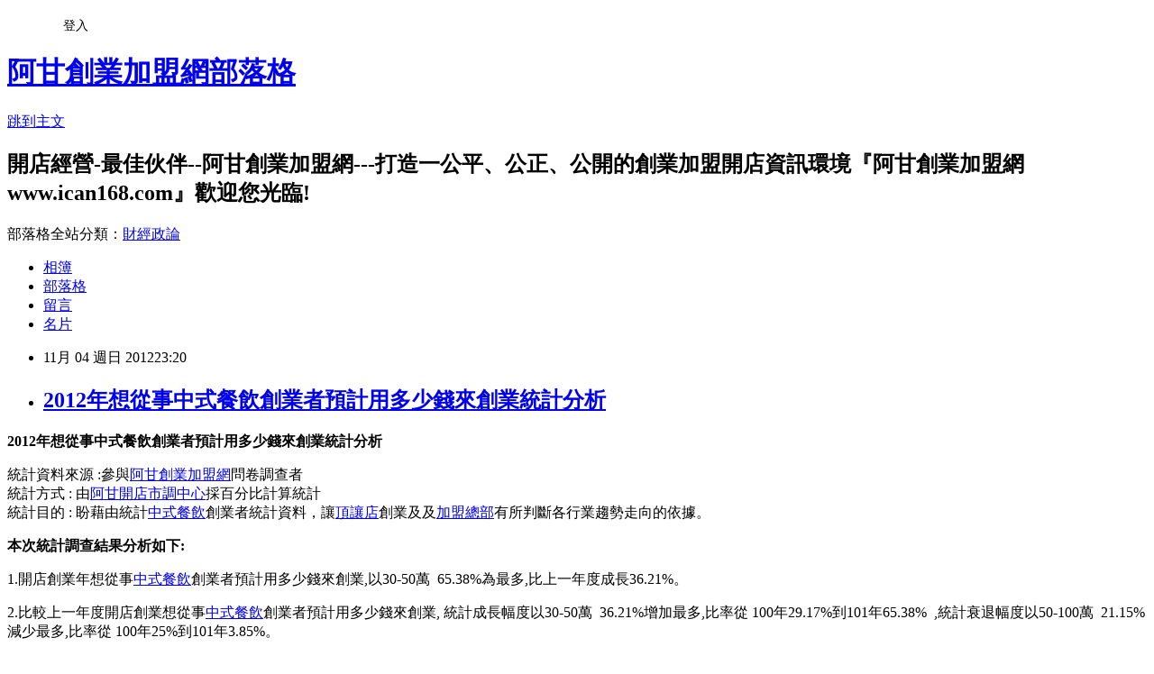

--- FILE ---
content_type: text/html; charset=utf-8
request_url: https://ican168blog.pixnet.net/blog/posts/1028327387
body_size: 30425
content:
<!DOCTYPE html><html lang="zh-TW"><head><meta charSet="utf-8"/><meta name="viewport" content="width=device-width, initial-scale=1"/><link rel="stylesheet" href="https://static.1px.tw/blog-next/_next/static/chunks/b1e52b495cc0137c.css" data-precedence="next"/><link rel="stylesheet" href="/fix.css?v=202601140925" type="text/css" data-precedence="medium"/><link rel="stylesheet" href="https://s3.1px.tw/blog/theme/choc/iframe-popup.css?v=202601140925" type="text/css" data-precedence="medium"/><link rel="stylesheet" href="https://s3.1px.tw/blog/theme/choc/plugins.min.css?v=202601140925" type="text/css" data-precedence="medium"/><link rel="stylesheet" href="https://s3.1px.tw/blog/theme/choc/openid-comment.css?v=202601140925" type="text/css" data-precedence="medium"/><link rel="stylesheet" href="https://s3.1px.tw/blog/theme/choc/style.min.css?v=202601140925" type="text/css" data-precedence="medium"/><link rel="stylesheet" href="https://s3.1px.tw/blog/theme/choc/main.min.css?v=202601140925" type="text/css" data-precedence="medium"/><link rel="stylesheet" href="https://pimg.1px.tw/ican168blog/assets/ican168blog.css?v=202601140925" type="text/css" data-precedence="medium"/><link rel="stylesheet" href="https://s3.1px.tw/blog/theme/choc/author-info.css?v=202601140925" type="text/css" data-precedence="medium"/><link rel="stylesheet" href="https://s3.1px.tw/blog/theme/choc/idlePop.min.css?v=202601140925" type="text/css" data-precedence="medium"/><link rel="preload" as="script" fetchPriority="low" href="https://static.1px.tw/blog-next/_next/static/chunks/94688e2baa9fea03.js"/><script src="https://static.1px.tw/blog-next/_next/static/chunks/41eaa5427c45ebcc.js" async=""></script><script src="https://static.1px.tw/blog-next/_next/static/chunks/e2c6231760bc85bd.js" async=""></script><script src="https://static.1px.tw/blog-next/_next/static/chunks/94bde6376cf279be.js" async=""></script><script src="https://static.1px.tw/blog-next/_next/static/chunks/426b9d9d938a9eb4.js" async=""></script><script src="https://static.1px.tw/blog-next/_next/static/chunks/turbopack-5021d21b4b170dda.js" async=""></script><script src="https://static.1px.tw/blog-next/_next/static/chunks/ff1a16fafef87110.js" async=""></script><script src="https://static.1px.tw/blog-next/_next/static/chunks/e308b2b9ce476a3e.js" async=""></script><script src="https://static.1px.tw/blog-next/_next/static/chunks/2bf79572a40338b7.js" async=""></script><script src="https://static.1px.tw/blog-next/_next/static/chunks/d3c6eed28c1dd8e2.js" async=""></script><script src="https://static.1px.tw/blog-next/_next/static/chunks/d4d39cfc2a072218.js" async=""></script><script src="https://static.1px.tw/blog-next/_next/static/chunks/6a5d72c05b9cd4ba.js" async=""></script><script src="https://static.1px.tw/blog-next/_next/static/chunks/8af6103cf1375f47.js" async=""></script><script src="https://static.1px.tw/blog-next/_next/static/chunks/60d08651d643cedc.js" async=""></script><script src="https://static.1px.tw/blog-next/_next/static/chunks/0ae21416dac1fa83.js" async=""></script><script src="https://static.1px.tw/blog-next/_next/static/chunks/6d1100e43ad18157.js" async=""></script><script src="https://static.1px.tw/blog-next/_next/static/chunks/87eeaf7a3b9005e8.js" async=""></script><script src="https://static.1px.tw/blog-next/_next/static/chunks/ed01c75076819ebd.js" async=""></script><script src="https://static.1px.tw/blog-next/_next/static/chunks/a4df8fc19a9a82e6.js" async=""></script><title>2012年想從事中式餐飲創業者預計用多少錢來創業統計分析</title><meta name="description" content="2012年想從事中式餐飲創業者預計用多少錢來創業統計分析 統計資料來源 :參與阿甘創業加盟網問卷調查者 統計方式 : 由阿甘開店市調中心採百分比計算統計 統計目的 : 盼藉由統計中式餐飲創業者統計資料，讓頂讓店創業及及加盟總部有所判斷各行業趨勢走向的依據。"/><meta name="author" content="阿甘創業加盟網部落格"/><meta name="google-adsense-platform-account" content="pub-2647689032095179"/><meta name="fb:app_id" content="101730233200171"/><link rel="canonical" href="https://ican168blog.pixnet.net/blog/posts/1028327387"/><meta property="og:title" content="2012年想從事中式餐飲創業者預計用多少錢來創業統計分析"/><meta property="og:description" content="2012年想從事中式餐飲創業者預計用多少錢來創業統計分析 統計資料來源 :參與阿甘創業加盟網問卷調查者 統計方式 : 由阿甘開店市調中心採百分比計算統計 統計目的 : 盼藉由統計中式餐飲創業者統計資料，讓頂讓店創業及及加盟總部有所判斷各行業趨勢走向的依據。"/><meta property="og:url" content="https://ican168blog.pixnet.net/blog/posts/1028327387"/><meta property="og:image" content="http://icantw.brinkster.net/line02.gif"/><meta property="og:type" content="article"/><meta name="twitter:card" content="summary_large_image"/><meta name="twitter:title" content="2012年想從事中式餐飲創業者預計用多少錢來創業統計分析"/><meta name="twitter:description" content="2012年想從事中式餐飲創業者預計用多少錢來創業統計分析 統計資料來源 :參與阿甘創業加盟網問卷調查者 統計方式 : 由阿甘開店市調中心採百分比計算統計 統計目的 : 盼藉由統計中式餐飲創業者統計資料，讓頂讓店創業及及加盟總部有所判斷各行業趨勢走向的依據。"/><meta name="twitter:image" content="http://icantw.brinkster.net/line02.gif"/><link rel="icon" href="/favicon.ico?favicon.a62c60e0.ico" sizes="32x32" type="image/x-icon"/><script src="https://static.1px.tw/blog-next/_next/static/chunks/a6dad97d9634a72d.js" noModule=""></script></head><body><!--$--><!--/$--><!--$?--><template id="B:0"></template><!--/$--><script>requestAnimationFrame(function(){$RT=performance.now()});</script><script src="https://static.1px.tw/blog-next/_next/static/chunks/94688e2baa9fea03.js" id="_R_" async=""></script><div hidden id="S:0"><script id="pixnet-vars">
        window.PIXNET = {
          post_id: "1028327387",
          name: "ican168blog",
          user_id: 0,
          blog_id: "416424",
          display_ads: true
        };
      </script><script type="text/javascript" src="https://code.jquery.com/jquery-latest.min.js"></script><script id="json-ld-article-script" type="application/ld+json">{"@context":"https:\u002F\u002Fschema.org","@type":"BlogPosting","isAccessibleForFree":true,"mainEntityOfPage":{"@type":"WebPage","@id":"https:\u002F\u002Fican168blog.pixnet.net\u002Fblog\u002Fposts\u002F1028327387"},"headline":"2012年想從事中式餐飲創業者預計用多少錢來創業統計分析","description":"\u003Cimg src=\"http:\u002F\u002Ficantw.brinkster.net\u002Fline02.gif\" alt=\"\" width=\"76\" height=\"10\" \u002F\u003E\u003Cbr \u002F\u003E\u003Cspan style=\"font-size: 14pt;\"\u003E2012\u003Cspan style=\"color: #000000;\"\u003E年想從事中式餐飲創業者預計用多少錢來創業\u003C\u002Fspan\u003E\u003Cspan style=\"color: #000000;\"\u003E統\u003C\u002Fspan\u003E計分析\u003C\u002Fspan\u003E\u003Cbr\u003E&#13; 統計資料來源 :參與\u003Cspan style=\"color: #0a5498;\"\u003E阿甘創業加盟網\u003C\u002Fspan\u003E問卷調查者 \u003Cbr\u003E統計方式 : 由阿甘開店市調中心採百分比計算統計 \u003Cbr\u003E統計目的 : 盼藉由統計\u003Ca href=\"http:\u002F\u002Ficantw.brinkster.net\u002Fcasechina.htm\"\u003E中式餐飲\u003C\u002Fa\u003E創業者統計資料，讓頂讓店創業及及\u003Cspan style=\"color: #0b62b0;\"\u003E加盟總部\u003C\u002Fspan\u003E有所判斷各行業趨勢走向的依據。","articleBody":"\u003Cp\u003E\u003Cstrong\u003E\u003Cspan style=\"font-size: 14pt;\"\u003E2012\u003Cspan style=\"color: #000000;\"\u003E年想從事中式餐飲創業者預計用多少錢來創業\u003C\u002Fspan\u003E\u003Cspan style=\"color: #000000;\"\u003E統\u003C\u002Fspan\u003E計分析\u003C\u002Fspan\u003E\u003C\u002Fstrong\u003E\u003C\u002Fp\u003E\r\n\u003Cp\u003E統計資料來源 :參與\u003Ca href=\"http:\u002F\u002Fwww.ican168.com\u002F\"\u003E\u003Cspan style=\"color: #0a5498;\"\u003E阿甘創業加盟網\u003C\u002Fspan\u003E\u003C\u002Fa\u003E問卷調查者 \u003Cbr \u002F\u003E統計方式 : 由\u003Ca href=\"http:\u002F\u002Ficantw.brinkster.net\u002Fitemindex.asp?z=icanpollcenter.htm\"\u003E阿甘開店市調中心\u003C\u002Fa\u003E採百分比計算統計 \u003Cbr \u002F\u003E統計目的 : 盼藉由統計\u003Cspan style=\"color: #3366ff;\"\u003E\u003Ca href=\"http:\u002F\u002Ficantw.brinkster.net\u002Fcasechina.htm\"\u003E中式餐飲\u003C\u002Fa\u003E\u003C\u002Fspan\u003E創業者統計資料，讓\u003Ca href=\"http:\u002F\u002Ficantw.brinkster.net\u002Fitemindex.asp?z=salestoreasp.asp\"\u003E頂讓店\u003C\u002Fa\u003E創業及及\u003Ca href=\"http:\u002F\u002Ficantw.brinkster.net\u002Fitemindex.asp?z=kindex.asp\"\u003E\u003Cspan style=\"color: #0b62b0;\"\u003E加盟總部\u003C\u002Fspan\u003E\u003C\u002Fa\u003E有所判斷各行業趨勢走向的依據。\u003C\u002Fp\u003E\r\n\u003Cp\u003E\u003Cstrong\u003E本次統計調查結果分析如下:\u003C\u002Fstrong\u003E\u003C\u002Fp\u003E\r\n\u003Cp\u003E\u003Cspan style=\"font-size: 12pt;\"\u003E\u003Cspan style=\"font-family: andale mono,times;\"\u003E\u003Cspan style=\"font-size: 10pt;\"\u003E\u003Cspan style=\"font-family: arial,helvetica,sans-serif;\"\u003E\u003Cspan style=\"font-size: 12pt;\"\u003E\u003Cspan style=\"font-family: arial black,avant garde;\"\u003E\u003Cspan style=\"font-size: 10pt;\"\u003E1.開店創業\u003Cspan style=\"color: #000000;\"\u003E年想從事\u003Cspan style=\"color: #3366ff;\"\u003E\u003Ca href=\"http:\u002F\u002Ficantw.brinkster.net\u002Fcasechina.htm\"\u003E中式餐飲\u003C\u002Fa\u003E\u003C\u002Fspan\u003E創業者預計用多少錢來創業\u003C\u002Fspan\u003E\u003Cspan style=\"color: #000000;\"\u003E,以\u003Cspan style=\"font-size: x-small;\"\u003E30-50萬&nbsp;\u003C\u002Fspan\u003E\u003Cspan style=\"font-size: x-small;\"\u003E 65.38\u003C\u002Fspan\u003E\u003Cspan style=\"font-size: x-small;\"\u003E%\u003C\u002Fspan\u003E\u003C\u002Fspan\u003E為最多,比上一年度成長36.21%。\u003C\u002Fspan\u003E\u003C\u002Fspan\u003E\u003C\u002Fspan\u003E\u003C\u002Fspan\u003E\u003C\u002Fspan\u003E\u003C\u002Fspan\u003E\u003C\u002Fspan\u003E\u003C\u002Fp\u003E\r\n\u003Cp\u003E\u003Cspan style=\"font-size: 12pt;\"\u003E\u003Cspan style=\"font-family: andale mono,times;\"\u003E\u003Cspan style=\"font-size: 10pt;\"\u003E\u003Cspan style=\"font-family: arial,helvetica,sans-serif;\"\u003E\u003Cspan style=\"font-size: 12pt;\"\u003E\u003Cspan style=\"font-family: arial black,avant garde;\"\u003E\u003Cspan style=\"font-size: 10pt;\"\u003E2.比較上一年度開店創業想從事\u003Cspan style=\"color: #3366ff;\"\u003E\u003Ca href=\"http:\u002F\u002Ficantw.brinkster.net\u002Fcasechina.htm\"\u003E中式餐飲\u003C\u002Fa\u003E\u003C\u002Fspan\u003E創業者預計用多少錢來創業, \u003Cspan style=\"color: #000000;\"\u003E\u003Cspan style=\"color: #000000;\"\u003E\u003Cspan style=\"color: #000000;\"\u003E\u003Cspan style=\"color: #000000;\"\u003E\u003Cspan style=\"color: #000000;\"\u003E\u003Cspan style=\"color: #000000;\"\u003E統計成長幅度以\u003Cspan style=\"font-size: x-small;\"\u003E30-50萬&nbsp;\u003C\u002Fspan\u003E\u003Cspan style=\"font-size: x-small;\"\u003E \u003C\u002Fspan\u003E\u003Cspan style=\"font-size: x-small;\"\u003E36.21\u003C\u002Fspan\u003E\u003Cspan style=\"font-size: x-small;\"\u003E%\u003C\u002Fspan\u003E增加最多,比率從 100年29.17%到101年65.38%&nbsp;&nbsp;\u003Cspan style=\"color: #000000;\"\u003E,\u003C\u002Fspan\u003E\u003Cspan style=\"color: #000000;\"\u003E\u003Cspan style=\"color: #000000;\"\u003E\u003Cspan style=\"color: #000000;\"\u003E\u003Cspan style=\"color: #000000;\"\u003E\u003Cspan style=\"color: #000000;\"\u003E統計衰退幅度以\u003Cspan style=\"font-size: x-small;\"\u003E50-100萬&nbsp;\u003C\u002Fspan\u003E\u003Cspan style=\"font-size: x-small;\"\u003E \u003C\u002Fspan\u003E\u003Cspan style=\"font-size: x-small;\"\u003E21.15\u003C\u002Fspan\u003E\u003Cspan style=\"font-size: x-small;\"\u003E%\u003C\u002Fspan\u003E減少最多,比率從 100年25%到101年3.85%\u003C\u002Fspan\u003E\u003C\u002Fspan\u003E\u003C\u002Fspan\u003E\u003C\u002Fspan\u003E\u003C\u002Fspan\u003E。\u003C\u002Fspan\u003E\u003C\u002Fspan\u003E\u003C\u002Fspan\u003E\u003C\u002Fspan\u003E\u003C\u002Fspan\u003E\u003C\u002Fspan\u003E\u003C\u002Fspan\u003E\u003C\u002Fspan\u003E\u003C\u002Fspan\u003E\u003C\u002Fspan\u003E\u003C\u002Fspan\u003E\u003C\u002Fspan\u003E\u003C\u002Fspan\u003E\u003C\u002Fp\u003E\r\n\u003Cp\u003E\u003Cspan style=\"font-size: 12pt;\"\u003E\u003Cspan style=\"font-family: 新細明體;\"\u003E\u003Cspan style=\"font-size: 10pt;\"\u003E\u003Cspan style=\"font-family: arial,helvetica,sans-serif;\"\u003E\u003Cspan style=\"font-size: 12pt;\"\u003E\u003Cspan style=\"font-family: arial black,avant garde;\"\u003E\u003Cspan style=\"font-size: 10pt;\"\u003E3.綜合以上所述開店創業想從事\u003Cspan style=\"color: #3366ff;\"\u003E\u003Ca href=\"http:\u002F\u002Ficantw.brinkster.net\u002Fcasechina.htm\"\u003E中式餐飲\u003C\u002Fa\u003E\u003C\u002Fspan\u003E創業者預計用多少錢來創業\u003Cspan style=\"color: #000000;\"\u003E, \u003C\u002Fspan\u003E排列順序以\u003Cspan style=\"font-size: x-small;\"\u003E30-50萬&nbsp;\u003C\u002Fspan\u003E\u003Cspan style=\"FONT-SIZE: x-small\"\u003E 65.38\u003C\u002Fspan\u003E\u003Cspan style=\"FONT-SIZE: x-small\"\u003E%\u003C\u002Fspan\u003E\u003Cspan style=\"font-size: x-small;\"\u003E&gt;\u003Cspan style=\"font-size: x-small;\"\u003E10-30萬\u003C\u002Fspan\u003E\u003C\u002Fspan\u003E佔19.23%&gt;\u003Cspan style=\"font-size: x-small;\"\u003E100-200萬&nbsp;\u003C\u002Fspan\u003E\u003Cspan style=\"font-size: x-small;\"\u003E \u003C\u002Fspan\u003E佔3.85%\u003C\u002Fspan\u003E\u003C\u002Fspan\u003E\u003C\u002Fspan\u003E\u003C\u002Fspan\u003E\u003C\u002Fspan\u003E\u003C\u002Fspan\u003E\u003C\u002Fspan\u003E\u003C\u002Fp\u003E\r\n\u003Ctable style=\"width: 562px; height: 9px;\" border=\"1\" cellspacing=\"0\" cellpadding=\"0\" align=\"center\"\u003E\r\n\u003Ctbody\u003E\r\n\u003Ctr bgcolor=\"#800000\"\u003E\r\n\u003Ctd colspan=\"4\" width=\"405\" height=\"1\" align=\"center\" bgcolor=\"#008000\"\u003E\r\n\u003Cp align=\"left\"\u003E\u003Cstrong\u003E\u003Cspan style=\"color: #ffffff;\"\u003E調查主題\u003C\u002Fspan\u003E:\u003Cspan style=\"color: #cc6600;\"\u003E想從事中式餐飲創業者預計用多少錢來創業\u003C\u002Fspan\u003E \u003Cbr \u002F\u003E\u003Cspan style=\"color: #ffffff;\"\u003E調查年度\u003C\u002Fspan\u003E:\u003Cspan style=\"color: #cc6600;\"\u003E2012&nbsp; \u003C\u002Fspan\u003E\u003Cspan style=\"color: #ffffff;\"\u003E參與調查人數\u003C\u002Fspan\u003E:\u003Cspan style=\"color: #cc6600;\"\u003E312\u003C\u002Fspan\u003E\u003C\u002Fstrong\u003E \u003C\u002Fp\u003E\r\n\u003C\u002Ftd\u003E\r\n\u003C\u002Ftr\u003E\r\n\u003Ctr bgcolor=\"#800000\"\u003E\r\n\u003Ctd colspan=\"2\" width=\"194\" height=\"1\" align=\"center\" bgcolor=\"#008000\"\u003E\u003Cspan style=\"color: #ffffff;\"\u003E\r\n\u003Cp align=\"center\"\u003E\u003Cspan style=\"font-size: x-small; color: #ffffff;\"\u003E統計項目\u003C\u002Fspan\u003E\u003C\u002Fp\u003E\r\n\u003C\u002Fspan\u003E\u003C\u002Ftd\u003E\r\n\u003Ctd width=\"35\" height=\"1\" align=\"center\" bgcolor=\"#008000\"\u003E\u003Cspan style=\"font-size: x-small; color: #ffffff;\"\u003E人數分佈\u003C\u002Fspan\u003E \u003C\u002Ftd\u003E\r\n\u003Ctd width=\"76\" height=\"1\" align=\"center\" bgcolor=\"#008000\"\u003E\u003Cspan style=\"color: #ffffff;\"\u003E\r\n\u003Cp align=\"center\"\u003E\u003Cspan style=\"font-size: x-small;\"\u003E▼ 比率(100%)\u003C\u002Fspan\u003E\u003C\u002Fp\u003E\r\n\u003C\u002Fspan\u003E\u003C\u002Ftd\u003E\r\n\u003C\u002Ftr\u003E\r\n\u003Ctr bgcolor=\"#ecf5ff\"\u003E\r\n\u003Ctd width=\"78\" height=\"18\" align=\"left\"\u003E\u003Cspan style=\"font-size: x-small;\"\u003E中式餐飲 \u003C\u002Fspan\u003E\u003C\u002Ftd\u003E\r\n\u003Ctd width=\"124\" height=\"18\" align=\"left\"\u003E\u003Cspan style=\"font-size: x-small;\"\u003E10-30萬 \u003C\u002Fspan\u003E\u003C\u002Ftd\u003E\r\n\u003Ctd width=\"11\" height=\"18\" align=\"center\"\u003E\u003Cspan style=\"color: #cc6600;\"\u003E\u003Cspan style=\"font-size: x-small;\"\u003E\r\n\u003Cp align=\"center\"\u003E60 \u003C\u002Fp\u003E\r\n\u003C\u002Fspan\u003E\u003C\u002Fspan\u003E\u003C\u002Ftd\u003E\r\n\u003Ctd width=\"234\" height=\"18\"\u003E\u003Cimg src=\"http:\u002F\u002Ficantw.brinkster.net\u002Fline02.gif\" alt=\"\" width=\"76\" height=\"10\" \u002F\u003E\u003Cspan style=\"color: #6666ff;\"\u003E\u003Cstrong\u003E \u003Cspan style=\"font-size: x-small;\"\u003E19.23\u003C\u002Fspan\u003E%\u003C\u002Fstrong\u003E\u003C\u002Fspan\u003E\u003C\u002Ftd\u003E\r\n\u003C\u002Ftr\u003E\r\n\u003Ctr bgcolor=\"#ecf5ff\"\u003E\r\n\u003Ctd width=\"78\" height=\"18\" align=\"left\"\u003E\u003Cspan style=\"font-size: x-small;\"\u003E中式餐飲 \u003C\u002Fspan\u003E\u003C\u002Ftd\u003E\r\n\u003Ctd width=\"124\" height=\"18\" align=\"left\"\u003E\u003Cspan style=\"font-size: x-small;\"\u003E100-200萬 \u003C\u002Fspan\u003E\u003C\u002Ftd\u003E\r\n\u003Ctd width=\"11\" height=\"18\" align=\"center\"\u003E\u003Cspan style=\"color: #cc6600;\"\u003E\u003Cspan style=\"font-size: x-small;\"\u003E\r\n\u003Cp align=\"center\"\u003E12 \u003C\u002Fp\u003E\r\n\u003C\u002Fspan\u003E\u003C\u002Fspan\u003E\u003C\u002Ftd\u003E\r\n\u003Ctd width=\"234\" height=\"18\"\u003E\u003Cimg src=\"http:\u002F\u002Ficantw.brinkster.net\u002Fline02.gif\" alt=\"\" width=\"15\" height=\"10\" \u002F\u003E\u003Cspan style=\"color: #6666ff;\"\u003E\u003Cstrong\u003E \u003Cspan style=\"font-size: x-small;\"\u003E3.85\u003C\u002Fspan\u003E%\u003C\u002Fstrong\u003E\u003C\u002Fspan\u003E\u003C\u002Ftd\u003E\r\n\u003C\u002Ftr\u003E\r\n\u003Ctr bgcolor=\"#ecf5ff\"\u003E\r\n\u003Ctd width=\"78\" height=\"18\" align=\"left\"\u003E\u003Cspan style=\"font-size: x-small;\"\u003E中式餐飲 \u003C\u002Fspan\u003E\u003C\u002Ftd\u003E\r\n\u003Ctd width=\"124\" height=\"18\" align=\"left\"\u003E\u003Cspan style=\"font-size: x-small;\"\u003E10萬以下 \u003C\u002Fspan\u003E\u003C\u002Ftd\u003E\r\n\u003Ctd width=\"11\" height=\"18\" align=\"center\"\u003E\u003Cspan style=\"color: #cc6600;\"\u003E\u003Cspan style=\"font-size: x-small;\"\u003E\r\n\u003Cp align=\"center\"\u003E12 \u003C\u002Fp\u003E\r\n\u003C\u002Fspan\u003E\u003C\u002Fspan\u003E\u003C\u002Ftd\u003E\r\n\u003Ctd width=\"234\" height=\"18\"\u003E\u003Cimg src=\"http:\u002F\u002Ficantw.brinkster.net\u002Fline02.gif\" alt=\"\" width=\"15\" height=\"10\" \u002F\u003E\u003Cspan style=\"color: #6666ff;\"\u003E\u003Cstrong\u003E \u003Cspan style=\"font-size: x-small;\"\u003E3.85\u003C\u002Fspan\u003E%\u003C\u002Fstrong\u003E\u003C\u002Fspan\u003E\u003C\u002Ftd\u003E\r\n\u003C\u002Ftr\u003E\r\n\u003Ctr bgcolor=\"#ecf5ff\"\u003E\r\n\u003Ctd width=\"78\" height=\"18\" align=\"left\"\u003E\u003Cspan style=\"font-size: x-small;\"\u003E中式餐飲 \u003C\u002Fspan\u003E\u003C\u002Ftd\u003E\r\n\u003Ctd width=\"124\" height=\"18\" align=\"left\"\u003E\u003Cspan style=\"font-size: x-small;\"\u003E200萬以上 \u003C\u002Fspan\u003E\u003C\u002Ftd\u003E\r\n\u003Ctd width=\"11\" height=\"18\" align=\"center\"\u003E\u003Cspan style=\"color: #cc6600;\"\u003E\u003Cspan style=\"font-size: x-small;\"\u003E\r\n\u003Cp align=\"center\"\u003E12 \u003C\u002Fp\u003E\r\n\u003C\u002Fspan\u003E\u003C\u002Fspan\u003E\u003C\u002Ftd\u003E\r\n\u003Ctd width=\"234\" height=\"18\"\u003E\u003Cimg src=\"http:\u002F\u002Ficantw.brinkster.net\u002Fline02.gif\" alt=\"\" width=\"15\" height=\"10\" \u002F\u003E\u003Cspan style=\"color: #6666ff;\"\u003E\u003Cstrong\u003E \u003Cspan style=\"font-size: x-small;\"\u003E3.85\u003C\u002Fspan\u003E%\u003C\u002Fstrong\u003E\u003C\u002Fspan\u003E\u003C\u002Ftd\u003E\r\n\u003C\u002Ftr\u003E\r\n\u003Ctr bgcolor=\"#ecf5ff\"\u003E\r\n\u003Ctd width=\"78\" height=\"18\" align=\"left\"\u003E\u003Cspan style=\"font-size: x-small;\"\u003E中式餐飲 \u003C\u002Fspan\u003E\u003C\u002Ftd\u003E\r\n\u003Ctd width=\"124\" height=\"18\" align=\"left\"\u003E\u003Cspan style=\"font-size: x-small;\"\u003E30-50萬 \u003C\u002Fspan\u003E\u003C\u002Ftd\u003E\r\n\u003Ctd width=\"11\" height=\"18\" align=\"center\"\u003E\u003Cspan style=\"color: #cc6600;\"\u003E\u003Cspan style=\"font-size: x-small;\"\u003E\r\n\u003Cp align=\"center\"\u003E204 \u003C\u002Fp\u003E\r\n\u003C\u002Fspan\u003E\u003C\u002Fspan\u003E\u003C\u002Ftd\u003E\r\n\u003Ctd width=\"234\" height=\"18\"\u003E\u003Cimg src=\"http:\u002F\u002Ficantw.brinkster.net\u002Fline02.gif\" alt=\"\" width=\"261\" height=\"10\" \u002F\u003E\u003Cspan style=\"color: #6666ff;\"\u003E\u003Cstrong\u003E \u003Cspan style=\"font-size: x-small;\"\u003E65.38\u003C\u002Fspan\u003E%\u003C\u002Fstrong\u003E\u003C\u002Fspan\u003E\u003C\u002Ftd\u003E\r\n\u003C\u002Ftr\u003E\r\n\u003Ctr bgcolor=\"#ecf5ff\"\u003E\r\n\u003Ctd width=\"78\" height=\"18\" align=\"left\"\u003E\u003Cspan style=\"font-size: x-small;\"\u003E中式餐飲 \u003C\u002Fspan\u003E\u003C\u002Ftd\u003E\r\n\u003Ctd width=\"124\" height=\"18\" align=\"left\"\u003E\u003Cspan style=\"font-size: x-small;\"\u003E50-100萬 \u003C\u002Fspan\u003E\u003C\u002Ftd\u003E\r\n\u003Ctd width=\"11\" height=\"18\" align=\"center\"\u003E\u003Cspan style=\"color: #cc6600;\"\u003E\u003Cspan style=\"font-size: x-small;\"\u003E\r\n\u003Cp align=\"center\"\u003E12 \u003C\u002Fp\u003E\r\n\u003C\u002Fspan\u003E\u003C\u002Fspan\u003E\u003C\u002Ftd\u003E\r\n\u003Ctd width=\"234\" height=\"18\"\u003E\u003Cimg src=\"http:\u002F\u002Ficantw.brinkster.net\u002Fline02.gif\" alt=\"\" width=\"15\" height=\"10\" \u002F\u003E\u003Cspan style=\"color: #6666ff;\"\u003E\u003Cstrong\u003E \u003Cspan style=\"font-size: x-small;\"\u003E3.85\u003C\u002Fspan\u003E%\u003C\u002Fstrong\u003E\u003C\u002Fspan\u003E\u003C\u002Ftd\u003E\r\n\u003C\u002Ftr\u003E\r\n\u003C\u002Ftbody\u003E\r\n\u003C\u002Ftable\u003E\r\n\u003Ctable style=\"width: 562px; height: 9px;\" border=\"1\" cellspacing=\"0\" cellpadding=\"0\" align=\"center\"\u003E\r\n\u003Ctbody\u003E\r\n\u003Ctr bgcolor=\"#800000\"\u003E\r\n\u003Ctd colspan=\"4\" width=\"405\" height=\"1\" align=\"center\" bgcolor=\"#008000\"\u003E\r\n\u003Cp align=\"left\"\u003E\u003Cstrong\u003E\u003Cspan style=\"color: #ffffff;\"\u003E調查主題\u003C\u002Fspan\u003E:\u003Cspan style=\"color: #cc6600;\"\u003E想從事中式餐飲創業者預計用多少錢來創業\u003C\u002Fspan\u003E \u003Cbr \u002F\u003E\u003Cspan style=\"color: #ffffff;\"\u003E調查年度\u003C\u002Fspan\u003E:\u003Cspan style=\"color: #cc6600;\"\u003E2011&nbsp; \u003C\u002Fspan\u003E\u003Cspan style=\"color: #ffffff;\"\u003E參與調查人數\u003C\u002Fspan\u003E:\u003Cspan style=\"color: #cc6600;\"\u003E144\u003C\u002Fspan\u003E\u003C\u002Fstrong\u003E \u003C\u002Fp\u003E\r\n\u003C\u002Ftd\u003E\r\n\u003C\u002Ftr\u003E\r\n\u003Ctr bgcolor=\"#800000\"\u003E\r\n\u003Ctd colspan=\"2\" width=\"194\" height=\"1\" align=\"center\" bgcolor=\"#008000\"\u003E\u003Cspan style=\"color: #ffffff;\"\u003E\r\n\u003Cp align=\"center\"\u003E\u003Cspan style=\"font-size: x-small; color: #ffffff;\"\u003E統計項目\u003C\u002Fspan\u003E\u003C\u002Fp\u003E\r\n\u003C\u002Fspan\u003E\u003C\u002Ftd\u003E\r\n\u003Ctd width=\"35\" height=\"1\" align=\"center\" bgcolor=\"#008000\"\u003E\u003Cspan style=\"font-size: x-small; color: #ffffff;\"\u003E人數分佈\u003C\u002Fspan\u003E \u003C\u002Ftd\u003E\r\n\u003Ctd width=\"76\" height=\"1\" align=\"center\" bgcolor=\"#008000\"\u003E\u003Cspan style=\"color: #ffffff;\"\u003E\r\n\u003Cp align=\"center\"\u003E\u003Cspan style=\"font-size: x-small;\"\u003E▼ 比率(100%)\u003C\u002Fspan\u003E\u003C\u002Fp\u003E\r\n\u003C\u002Fspan\u003E\u003C\u002Ftd\u003E\r\n\u003C\u002Ftr\u003E\r\n\u003Ctr bgcolor=\"#ecf5ff\"\u003E\r\n\u003Ctd width=\"78\" height=\"18\" align=\"left\"\u003E\u003Cspan style=\"font-size: x-small;\"\u003E中式餐飲 \u003C\u002Fspan\u003E\u003C\u002Ftd\u003E\r\n\u003Ctd width=\"124\" height=\"18\" align=\"left\"\u003E\u003Cspan style=\"font-size: x-small;\"\u003E10-30萬 \u003C\u002Fspan\u003E\u003C\u002Ftd\u003E\r\n\u003Ctd width=\"11\" height=\"18\" align=\"center\"\u003E\u003Cspan style=\"color: #cc6600;\"\u003E\u003Cspan style=\"font-size: x-small;\"\u003E\r\n\u003Cp align=\"center\"\u003E24 \u003C\u002Fp\u003E\r\n\u003C\u002Fspan\u003E\u003C\u002Fspan\u003E\u003C\u002Ftd\u003E\r\n\u003Ctd width=\"234\" height=\"18\"\u003E\u003Cimg src=\"http:\u002F\u002Ficantw.brinkster.net\u002Fline02.gif\" alt=\"\" width=\"66\" height=\"10\" \u002F\u003E\u003Cspan style=\"color: #6666ff;\"\u003E\u003Cstrong\u003E \u003Cspan style=\"font-size: x-small;\"\u003E16.67\u003C\u002Fspan\u003E%\u003C\u002Fstrong\u003E\u003C\u002Fspan\u003E\u003C\u002Ftd\u003E\r\n\u003C\u002Ftr\u003E\r\n\u003Ctr bgcolor=\"#ecf5ff\"\u003E\r\n\u003Ctd width=\"78\" height=\"18\" align=\"left\"\u003E\u003Cspan style=\"font-size: x-small;\"\u003E中式餐飲 \u003C\u002Fspan\u003E\u003C\u002Ftd\u003E\r\n\u003Ctd width=\"124\" height=\"18\" align=\"left\"\u003E\u003Cspan style=\"font-size: x-small;\"\u003E100-200萬 \u003C\u002Fspan\u003E\u003C\u002Ftd\u003E\r\n\u003Ctd width=\"11\" height=\"18\" align=\"center\"\u003E\u003Cspan style=\"color: #cc6600;\"\u003E\u003Cspan style=\"font-size: x-small;\"\u003E\r\n\u003Cp align=\"center\"\u003E6 \u003C\u002Fp\u003E\r\n\u003C\u002Fspan\u003E\u003C\u002Fspan\u003E\u003C\u002Ftd\u003E\r\n\u003Ctd width=\"234\" height=\"18\"\u003E\u003Cimg src=\"http:\u002F\u002Ficantw.brinkster.net\u002Fline02.gif\" alt=\"\" width=\"16\" height=\"10\" \u002F\u003E\u003Cspan style=\"color: #6666ff;\"\u003E\u003Cstrong\u003E \u003Cspan style=\"font-size: x-small;\"\u003E4.17\u003C\u002Fspan\u003E%\u003C\u002Fstrong\u003E\u003C\u002Fspan\u003E\u003C\u002Ftd\u003E\r\n\u003C\u002Ftr\u003E\r\n\u003Ctr bgcolor=\"#ecf5ff\"\u003E\r\n\u003Ctd width=\"78\" height=\"18\" align=\"left\"\u003E\u003Cspan style=\"font-size: x-small;\"\u003E中式餐飲 \u003C\u002Fspan\u003E\u003C\u002Ftd\u003E\r\n\u003Ctd width=\"124\" height=\"18\" align=\"left\"\u003E\u003Cspan style=\"font-size: x-small;\"\u003E10萬以下 \u003C\u002Fspan\u003E\u003C\u002Ftd\u003E\r\n\u003Ctd width=\"11\" height=\"18\" align=\"center\"\u003E\u003Cspan style=\"color: #cc6600;\"\u003E\u003Cspan style=\"font-size: x-small;\"\u003E\r\n\u003Cp align=\"center\"\u003E30 \u003C\u002Fp\u003E\r\n\u003C\u002Fspan\u003E\u003C\u002Fspan\u003E\u003C\u002Ftd\u003E\r\n\u003Ctd width=\"234\" height=\"18\"\u003E\u003Cimg src=\"http:\u002F\u002Ficantw.brinkster.net\u002Fline02.gif\" alt=\"\" width=\"83\" height=\"10\" \u002F\u003E\u003Cspan style=\"color: #6666ff;\"\u003E\u003Cstrong\u003E \u003Cspan style=\"font-size: x-small;\"\u003E20.83\u003C\u002Fspan\u003E%\u003C\u002Fstrong\u003E\u003C\u002Fspan\u003E\u003C\u002Ftd\u003E\r\n\u003C\u002Ftr\u003E\r\n\u003Ctr bgcolor=\"#ecf5ff\"\u003E\r\n\u003Ctd width=\"78\" height=\"18\" align=\"left\"\u003E\u003Cspan style=\"font-size: x-small;\"\u003E中式餐飲 \u003C\u002Fspan\u003E\u003C\u002Ftd\u003E\r\n\u003Ctd width=\"124\" height=\"18\" align=\"left\"\u003E\u003Cspan style=\"font-size: x-small;\"\u003E200萬以上 \u003C\u002Fspan\u003E\u003C\u002Ftd\u003E\r\n\u003Ctd width=\"11\" height=\"18\" align=\"center\"\u003E\u003Cspan style=\"color: #cc6600;\"\u003E\u003Cspan style=\"font-size: x-small;\"\u003E\r\n\u003Cp align=\"center\"\u003E6 \u003C\u002Fp\u003E\r\n\u003C\u002Fspan\u003E\u003C\u002Fspan\u003E\u003C\u002Ftd\u003E\r\n\u003Ctd width=\"234\" height=\"18\"\u003E\u003Cimg src=\"http:\u002F\u002Ficantw.brinkster.net\u002Fline02.gif\" alt=\"\" width=\"16\" height=\"10\" \u002F\u003E\u003Cspan style=\"color: #6666ff;\"\u003E\u003Cstrong\u003E \u003Cspan style=\"font-size: x-small;\"\u003E4.17\u003C\u002Fspan\u003E%\u003C\u002Fstrong\u003E\u003C\u002Fspan\u003E\u003C\u002Ftd\u003E\r\n\u003C\u002Ftr\u003E\r\n\u003Ctr bgcolor=\"#ecf5ff\"\u003E\r\n\u003Ctd width=\"78\" height=\"18\" align=\"left\"\u003E\u003Cspan style=\"font-size: x-small;\"\u003E中式餐飲 \u003C\u002Fspan\u003E\u003C\u002Ftd\u003E\r\n\u003Ctd width=\"124\" height=\"18\" align=\"left\"\u003E\u003Cspan style=\"font-size: x-small;\"\u003E30-50萬 \u003C\u002Fspan\u003E\u003C\u002Ftd\u003E\r\n\u003Ctd width=\"11\" height=\"18\" align=\"center\"\u003E\u003Cspan style=\"color: #cc6600;\"\u003E\u003Cspan style=\"font-size: x-small;\"\u003E\r\n\u003Cp align=\"center\"\u003E42 \u003C\u002Fp\u003E\r\n\u003C\u002Fspan\u003E\u003C\u002Fspan\u003E\u003C\u002Ftd\u003E\r\n\u003Ctd width=\"234\" height=\"18\"\u003E\u003Cimg src=\"http:\u002F\u002Ficantw.brinkster.net\u002Fline02.gif\" alt=\"\" width=\"116\" height=\"10\" \u002F\u003E\u003Cspan style=\"color: #6666ff;\"\u003E\u003Cstrong\u003E \u003Cspan style=\"font-size: x-small;\"\u003E29.17\u003C\u002Fspan\u003E%\u003C\u002Fstrong\u003E\u003C\u002Fspan\u003E\u003C\u002Ftd\u003E\r\n\u003C\u002Ftr\u003E\r\n\u003Ctr bgcolor=\"#ecf5ff\"\u003E\r\n\u003Ctd width=\"78\" height=\"18\" align=\"left\"\u003E\u003Cspan style=\"font-size: x-small;\"\u003E中式餐飲 \u003C\u002Fspan\u003E\u003C\u002Ftd\u003E\r\n\u003Ctd width=\"124\" height=\"18\" align=\"left\"\u003E\u003Cspan style=\"font-size: x-small;\"\u003E50-100萬 \u003C\u002Fspan\u003E\u003C\u002Ftd\u003E\r\n\u003Ctd width=\"11\" height=\"18\" align=\"center\"\u003E\u003Cspan style=\"color: #cc6600;\"\u003E\u003Cspan style=\"font-size: x-small;\"\u003E\r\n\u003Cp align=\"center\"\u003E36 \u003C\u002Fp\u003E\r\n\u003C\u002Fspan\u003E\u003C\u002Fspan\u003E\u003C\u002Ftd\u003E\r\n\u003Ctd width=\"234\" height=\"18\"\u003E\u003Cimg src=\"http:\u002F\u002Ficantw.brinkster.net\u002Fline02.gif\" alt=\"\" width=\"100\" height=\"10\" \u002F\u003E\u003Cspan style=\"color: #6666ff;\"\u003E\u003Cstrong\u003E \u003Cspan style=\"font-size: x-small;\"\u003E25\u003C\u002Fspan\u003E%\u003C\u002Fstrong\u003E\u003C\u002Fspan\u003E\u003C\u002Ftd\u003E\r\n\u003C\u002Ftr\u003E\r\n\u003C\u002Ftbody\u003E\r\n\u003C\u002Ftable\u003E\r\n\u003Ctable id=\"table91\" style=\"width: 610px; height: 113px;\" border=\"1\" cellspacing=\"1\" bordercolor=\"#0000ff\"\u003E\r\n\u003Ctbody\u003E\r\n\u003Ctr\u003E\r\n\u003Ctd width=\"600\" height=\"1\" align=\"center\"\u003E\r\n\u003Ctable id=\"table92\" style=\"width: 100%; height: 56px;\" border=\"1\" cellspacing=\"1\" bordercolor=\"#00ffff\"\u003E\r\n\u003Ctbody\u003E\r\n\u003Ctr\u003E\r\n\u003Ctd width=\"33%\" height=\"26\"\u003E\r\n\u003Cp align=\"center\"\u003E\u003Cspan style=\"font-size: small;\"\u003E\u003Cspan style=\"font-size: x-small;\"\u003E\u003Cbig\u003E\u003Cbig\u003E\u003Ca style=\"color: #008000;\" href=\"http:\u002F\u002Ficantw.brinkster.net\u002Fitemindex.asp?z=kshow.asp?repno=2360\" target=\"_blank\"\u003E\u003Cimg src=\"http:\u002F\u002Ficantw.brinkster.net\u002Fpicture\u002Fimagefranchise\u002F2360outside.jpg\" border=\"0\" alt=\"御饌鼎皇臭臭鍋 特色優勢及加盟應注意那些事項 --阿甘創業加盟網www.ican168.com提供\" width=\"200\" height=\"150\" \u002F\u003E\u003C\u002Fa\u003E\u003C\u002Fbig\u003E\u003C\u002Fbig\u003E\u003Cspan style=\"color: #004000; font-size: x-small;\"\u003E\u003Cbr \u002F\u003E\u003C\u002Fspan\u003E\u003C\u002Fspan\u003E\u003Ca style=\"color: #008000; font-weight: 700;\" href=\"http:\u002F\u002Ficantw.brinkster.net\u002Fkshow.asp?repno=2360\"\u003E\u003Cspan style=\"font-size: x-small;\"\u003E御饌鼎皇臭臭鍋\u003C\u002Fspan\u003E\u003C\u002Fa\u003E\u003Cspan style=\"font-size: x-small;\"\u003E(創業最低70萬)\u003C\u002Fspan\u003E\u003C\u002Fspan\u003E\u003Cspan style=\"color: #004000; font-size: x-small;\"\u003E\u003Cbr \u002F\u003E&nbsp;\u003C\u002Fspan\u003E\u003C\u002Fp\u003E\r\n\u003C\u002Ftd\u003E\r\n\u003Ctd width=\"33%\" height=\"26\"\u003E\r\n\u003Cp align=\"center\"\u003E\u003Cspan style=\"font-size: x-small;\"\u003E\u003Cbig\u003E\u003Cbig\u003E\u003Ca style=\"color: #008000;\" href=\"http:\u002F\u002Ficantw.brinkster.net\u002Fitemindex.asp?z=kshow.asp?repno=2358\" target=\"_blank\"\u003E\u003Cimg longdesc=\"http:\u002F\u002Ficantw.brinkster.net\u002FC.up.C+六星級飲品特色優勢及加盟應注意那些事項 --阿甘創業加盟網www.ican168.com提供\" src=\"http:\u002F\u002Ficantw.brinkster.net\u002Fpicture\u002Fimagefranchise\u002F2358outside.jpg\" border=\"0\" alt=\"台茶一號飲品特色優勢及加盟應注意那些事項 --阿甘創業加盟網www.ican168.com提供\" width=\"200\" height=\"151\" \u002F\u003E\u003C\u002Fa\u003E\u003C\u002Fbig\u003E\u003C\u002Fbig\u003E\u003Cspan style=\"color: #004000; font-size: x-small;\"\u003E\u003Cbr \u002F\u003E\u003C\u002Fspan\u003E\u003C\u002Fspan\u003E\u003Ca style=\"color: #008000; font-weight: 700;\" href=\"http:\u002F\u002Ficantw.brinkster.net\u002Fkshow.asp?repno=2358\"\u003E\u003Cspan style=\"font-size: x-small;\"\u003E台茶一號\u003C\u002Fspan\u003E\u003C\u002Fa\u003E\u003Cspan style=\"font-size: x-small;\"\u003E(創業金最低 0 萬)\u003C\u002Fspan\u003E\u003C\u002Fp\u003E\r\n\u003C\u002Ftd\u003E\r\n\u003Ctd width=\"33%\" height=\"26\"\u003E\r\n\u003Cp align=\"center\"\u003E\u003Cspan style=\"font-size: x-small;\"\u003E\u003Cbig\u003E\u003Cbig\u003E\u003Ca style=\"color: #008000;\" href=\"http:\u002F\u002Ficantw.brinkster.net\u002Fitemindex.asp?z=kshow.asp?repno=2347\" target=\"_blank\"\u003E\u003Cimg src=\"http:\u002F\u002Ficantw.brinkster.net\u002Fpicture\u002Fimagefranchise\u002F2347inside.jpg\" border=\"0\" alt=\"GITTI時裝服飾特色優勢及加盟應注意那些事項 --阿甘創業加盟網www.ican168.com提供\" width=\"200\" height=\"150\" \u002F\u003E\u003C\u002Fa\u003E\u003C\u002Fbig\u003E\u003C\u002Fbig\u003E\u003Cspan style=\"color: #004000; font-size: x-small;\"\u003E\u003Cbr \u002F\u003E\u003C\u002Fspan\u003E\u003C\u002Fspan\u003E\u003Ca style=\"color: #008000; font-weight: 700;\" href=\"http:\u002F\u002Ficantw.brinkster.net\u002Fkshow.asp?repno=2347\"\u003E\u003Cspan style=\"font-size: x-small;\"\u003EGITTI時裝服飾 \u003C\u002Fspan\u003E\u003C\u002Fa\u003E\u003Cspan style=\"font-size: x-small;\"\u003E(創業最低100萬)\u003C\u002Fspan\u003E\u003C\u002Fp\u003E\r\n\u003C\u002Ftd\u003E\r\n\u003C\u002Ftr\u003E\r\n\u003C\u002Ftbody\u003E\r\n\u003C\u002Ftable\u003E\r\n\u003C\u002Ftd\u003E\r\n\u003C\u002Ftr\u003E\r\n\u003Ctr\u003E\r\n\u003Ctd width=\"600\" height=\"1\" align=\"center\"\u003E\u003Cspan style=\"font-family: 新細明體; color: #008000; font-size: x-small;\"\u003E刊登加盟廣告便宜又有效\u003C\u002Fspan\u003E\u003Cspan style=\"color: #008000;\"\u003E！\u003C\u002Fspan\u003E\u003Cspan style=\"font-family: 新細明體; color: #008000; font-size: x-small;\"\u003E快來阿甘\u003C\u002Fspan\u003E\u003Cspan style=\"color: #000000; font-size: x-small;\"\u003E\u003Ca style=\"color: #008000; text-decoration: none;\" href=\"http:\u002F\u002Ficantw.brinkster.net\u002Fitemindex.asp?z=kreport.asp\"\u003E\u003Cspan style=\"color: #008000;\"\u003E\u003Cspan style=\"text-decoration: none;\"\u003E刊登\u003C\u002Fspan\u003E\u003C\u002Fspan\u003E\u003C\u002Fa\u003E\u003C\u002Fspan\u003E\u003Cspan style=\"font-family: 新細明體; color: #008000; font-size: x-small;\"\u003E(\u003C\u002Fspan\u003E\u003Cspan style=\"font-family: 新細明體; color: #ff0000; font-size: x-small;\"\u003E\u003Cstrong\u003E\u003Ca style=\"color: #008000; text-decoration: none;\" href=\"http:\u002F\u002Ficantw.brinkster.net\u002Fitemindex.asp?z=kreport.asp\"\u003E\u003Cspan style=\"color: #ff0000;\"\u003E\u003Cspan style=\"text-decoration: none;\"\u003E比 Google&nbsp; YAHOO 關鍵字更便宜更有效\u003C\u002Fspan\u003E\u003C\u002Fspan\u003E\u003C\u002Fa\u003E\u003C\u002Fstrong\u003E\u003Cspan style=\"font-family: 新細明體; color: #008000; font-size: x-small;\"\u003E) \u003C\u002Fspan\u003E\u003Cstrong\u003E\u003Cbr \u002F\u003E\u003C\u002Fstrong\u003E\u003C\u002Fspan\u003E\u003Cspan style=\"font-family: 新細明體; color: #ff0000;\"\u003E\u003Ca style=\"color: #008000; text-decoration: none;\" href=\"http:\u002F\u002Ficantw.brinkster.net\u002Fitemindex.asp?z=kreport.asp\"\u003E\u003Cspan style=\"color: #000000; font-size: x-small;\"\u003E\u003Cspan style=\"text-decoration: none;\"\u003E加盟刊登只要6600元保證點選3300次以上 ; 平均每次點選不到2元\u003C\u002Fspan\u003E\u003C\u002Fspan\u003E\u003C\u002Fa\u003E\u003C\u002Fspan\u003E\u003Cbr \u002F\u003E\u003Cspan style=\"color: #ff0000; font-size: x-small;\"\u003E\u003Ca style=\"color: #008000; font-weight: 700; text-decoration: none;\" href=\"http:\u002F\u002Ficantw.brinkster.net\u002Fitemindex.asp?z=kindex.asp\"\u003E加盟搜尋引擎\u003C\u002Fa\u003E\u003C\u002Fspan\u003E\u003Cspan style=\"color: #0000ff; font-size: x-small;\"\u003E \u003Cspan style=\"color: #0000ff;\"\u003E&nbsp;\u003C\u002Fspan\u003E\u003Ca style=\"color: #008000; text-decoration: none;\" href=\"http:\u002F\u002Ficantw.brinkster.net\u002Fkreport.asp\"\u003E加盟登錄\u003C\u002Fa\u003E &nbsp; \u003C\u002Fspan\u003E\u003Ca style=\"color: #008000; text-decoration: none;\" href=\"http:\u002F\u002Ficantw.brinkster.net\u002Ffranchisediscuss.asp\"\u003E\u003Cspan style=\"color: #008000; font-size: x-small;\"\u003E加盟知識\u003C\u002Fspan\u003E\u003C\u002Fa\u003E\u003Cspan style=\"color: #008000; font-size: x-small;\"\u003E&nbsp; \u003C\u002Fspan\u003E\u003Ca style=\"color: #008000; text-decoration: none;\" href=\"http:\u002F\u002Ficantw.brinkster.net\u002Fchainstatic.asp\"\u003E\u003Cspan style=\"color: #008000; font-size: x-small;\"\u003E加盟市調\u003C\u002Fspan\u003E\u003C\u002Fa\u003E\u003Cspan style=\"color: #008000; font-size: x-small;\"\u003E&nbsp; \u003C\u002Fspan\u003E\u003Ca style=\"color: #008000; text-decoration: none;\" href=\"http:\u002F\u002Ficantw.brinkster.net\u002Fdownloadall.htm#加盟合約\"\u003E\u003Cspan style=\"color: #008000; font-size: x-small;\"\u003E加盟合約\u003C\u002Fspan\u003E\u003C\u002Fa\u003E\u003Cspan style=\"color: #0000ff; font-size: x-small;\"\u003E \u003C\u002Fspan\u003E\u003Ca style=\"color: #008000; text-decoration: none;\" href=\"http:\u002F\u002Ficantw.brinkster.net\u002Fcheckkindex.asp\"\u003E\u003Cspan style=\"color: #008000; font-size: x-small;\"\u003E加盟檢核表\u003C\u002Fspan\u003E\u003C\u002Fa\u003E\u003Cspan style=\"color: #008000; font-size: x-small;\"\u003E \u003C\u002Fspan\u003E\u003Cspan style=\"font-size: x-small;\"\u003E&nbsp;\u003Cstrong\u003E\u003Cspan\u003E\u003Ca style=\"color: #008000; text-decoration: none;\" href=\"http:\u002F\u002Ficantw.brinkster.net\u002Ficanfraprogram.htm\" target=\"_self\"\u003E刊登價格&amp;瀏覽率&amp;流程\u003C\u002Fa\u003E\u003C\u002Fspan\u003E\u003C\u002Fstrong\u003E\u003C\u002Fspan\u003E\u003C\u002Ftd\u003E\r\n\u003C\u002Ftr\u003E\r\n\u003C\u002Ftbody\u003E\r\n\u003C\u002Ftable\u003E","image":["http:\u002F\u002Ficantw.brinkster.net\u002Fline02.gif"],"author":{"@type":"Person","name":"阿甘創業加盟網部落格","url":"https:\u002F\u002Fwww.pixnet.net\u002Fpcard\u002Fican168blog"},"publisher":{"@type":"Organization","name":"阿甘創業加盟網部落格","logo":{"@type":"ImageObject","url":"https:\u002F\u002Fs3.1px.tw\u002Fblog\u002Fcommon\u002Favatar\u002Fblog_cover_light.jpg"}},"datePublished":"2012-11-04T15:20:00.000Z","dateModified":"","keywords":[],"articleSection":"熱門加盟開店創業行業統計及報表"}</script><template id="P:1"></template><template id="P:2"></template><template id="P:3"></template><section aria-label="Notifications alt+T" tabindex="-1" aria-live="polite" aria-relevant="additions text" aria-atomic="false"></section></div><script>(self.__next_f=self.__next_f||[]).push([0])</script><script>self.__next_f.push([1,"1:\"$Sreact.fragment\"\n3:I[39756,[\"https://static.1px.tw/blog-next/_next/static/chunks/ff1a16fafef87110.js\",\"https://static.1px.tw/blog-next/_next/static/chunks/e308b2b9ce476a3e.js\"],\"default\"]\n4:I[53536,[\"https://static.1px.tw/blog-next/_next/static/chunks/ff1a16fafef87110.js\",\"https://static.1px.tw/blog-next/_next/static/chunks/e308b2b9ce476a3e.js\"],\"default\"]\n6:I[97367,[\"https://static.1px.tw/blog-next/_next/static/chunks/ff1a16fafef87110.js\",\"https://static.1px.tw/blog-next/_next/static/chunks/e308b2b9ce476a3e.js\"],\"OutletBoundary\"]\n8:I[97367,[\"https://static.1px.tw/blog-next/_next/static/chunks/ff1a16fafef87110.js\",\"https://static.1px.tw/blog-next/_next/static/chunks/e308b2b9ce476a3e.js\"],\"ViewportBoundary\"]\na:I[97367,[\"https://static.1px.tw/blog-next/_next/static/chunks/ff1a16fafef87110.js\",\"https://static.1px.tw/blog-next/_next/static/chunks/e308b2b9ce476a3e.js\"],\"MetadataBoundary\"]\nc:I[63491,[\"https://static.1px.tw/blog-next/_next/static/chunks/2bf79572a40338b7.js\",\"https://static.1px.tw/blog-next/_next/static/chunks/d3c6eed28c1dd8e2.js\"],\"default\"]\n:HL[\"https://static.1px.tw/blog-next/_next/static/chunks/b1e52b495cc0137c.css\",\"style\"]\n"])</script><script>self.__next_f.push([1,"0:{\"P\":null,\"b\":\"GNVOoHTb9Me2mzjjXS7nK\",\"c\":[\"\",\"blog\",\"posts\",\"1028327387\"],\"q\":\"\",\"i\":false,\"f\":[[[\"\",{\"children\":[\"blog\",{\"children\":[\"posts\",{\"children\":[[\"id\",\"1028327387\",\"d\"],{\"children\":[\"__PAGE__\",{}]}]}]}]},\"$undefined\",\"$undefined\",true],[[\"$\",\"$1\",\"c\",{\"children\":[[[\"$\",\"script\",\"script-0\",{\"src\":\"https://static.1px.tw/blog-next/_next/static/chunks/d4d39cfc2a072218.js\",\"async\":true,\"nonce\":\"$undefined\"}],[\"$\",\"script\",\"script-1\",{\"src\":\"https://static.1px.tw/blog-next/_next/static/chunks/6a5d72c05b9cd4ba.js\",\"async\":true,\"nonce\":\"$undefined\"}],[\"$\",\"script\",\"script-2\",{\"src\":\"https://static.1px.tw/blog-next/_next/static/chunks/8af6103cf1375f47.js\",\"async\":true,\"nonce\":\"$undefined\"}]],\"$L2\"]}],{\"children\":[[\"$\",\"$1\",\"c\",{\"children\":[null,[\"$\",\"$L3\",null,{\"parallelRouterKey\":\"children\",\"error\":\"$undefined\",\"errorStyles\":\"$undefined\",\"errorScripts\":\"$undefined\",\"template\":[\"$\",\"$L4\",null,{}],\"templateStyles\":\"$undefined\",\"templateScripts\":\"$undefined\",\"notFound\":\"$undefined\",\"forbidden\":\"$undefined\",\"unauthorized\":\"$undefined\"}]]}],{\"children\":[[\"$\",\"$1\",\"c\",{\"children\":[null,[\"$\",\"$L3\",null,{\"parallelRouterKey\":\"children\",\"error\":\"$undefined\",\"errorStyles\":\"$undefined\",\"errorScripts\":\"$undefined\",\"template\":[\"$\",\"$L4\",null,{}],\"templateStyles\":\"$undefined\",\"templateScripts\":\"$undefined\",\"notFound\":\"$undefined\",\"forbidden\":\"$undefined\",\"unauthorized\":\"$undefined\"}]]}],{\"children\":[[\"$\",\"$1\",\"c\",{\"children\":[null,[\"$\",\"$L3\",null,{\"parallelRouterKey\":\"children\",\"error\":\"$undefined\",\"errorStyles\":\"$undefined\",\"errorScripts\":\"$undefined\",\"template\":[\"$\",\"$L4\",null,{}],\"templateStyles\":\"$undefined\",\"templateScripts\":\"$undefined\",\"notFound\":\"$undefined\",\"forbidden\":\"$undefined\",\"unauthorized\":\"$undefined\"}]]}],{\"children\":[[\"$\",\"$1\",\"c\",{\"children\":[\"$L5\",[[\"$\",\"link\",\"0\",{\"rel\":\"stylesheet\",\"href\":\"https://static.1px.tw/blog-next/_next/static/chunks/b1e52b495cc0137c.css\",\"precedence\":\"next\",\"crossOrigin\":\"$undefined\",\"nonce\":\"$undefined\"}],[\"$\",\"script\",\"script-0\",{\"src\":\"https://static.1px.tw/blog-next/_next/static/chunks/0ae21416dac1fa83.js\",\"async\":true,\"nonce\":\"$undefined\"}],[\"$\",\"script\",\"script-1\",{\"src\":\"https://static.1px.tw/blog-next/_next/static/chunks/6d1100e43ad18157.js\",\"async\":true,\"nonce\":\"$undefined\"}],[\"$\",\"script\",\"script-2\",{\"src\":\"https://static.1px.tw/blog-next/_next/static/chunks/87eeaf7a3b9005e8.js\",\"async\":true,\"nonce\":\"$undefined\"}],[\"$\",\"script\",\"script-3\",{\"src\":\"https://static.1px.tw/blog-next/_next/static/chunks/ed01c75076819ebd.js\",\"async\":true,\"nonce\":\"$undefined\"}],[\"$\",\"script\",\"script-4\",{\"src\":\"https://static.1px.tw/blog-next/_next/static/chunks/a4df8fc19a9a82e6.js\",\"async\":true,\"nonce\":\"$undefined\"}]],[\"$\",\"$L6\",null,{\"children\":\"$@7\"}]]}],{},null,false,false]},null,false,false]},null,false,false]},null,false,false]},null,false,false],[\"$\",\"$1\",\"h\",{\"children\":[null,[\"$\",\"$L8\",null,{\"children\":\"$@9\"}],[\"$\",\"$La\",null,{\"children\":\"$@b\"}],null]}],false]],\"m\":\"$undefined\",\"G\":[\"$c\",[]],\"S\":false}\n"])</script><script>self.__next_f.push([1,"9:[[\"$\",\"meta\",\"0\",{\"charSet\":\"utf-8\"}],[\"$\",\"meta\",\"1\",{\"name\":\"viewport\",\"content\":\"width=device-width, initial-scale=1\"}]]\n"])</script><script>self.__next_f.push([1,"d:I[79520,[\"https://static.1px.tw/blog-next/_next/static/chunks/d4d39cfc2a072218.js\",\"https://static.1px.tw/blog-next/_next/static/chunks/6a5d72c05b9cd4ba.js\",\"https://static.1px.tw/blog-next/_next/static/chunks/8af6103cf1375f47.js\"],\"\"]\n10:I[2352,[\"https://static.1px.tw/blog-next/_next/static/chunks/d4d39cfc2a072218.js\",\"https://static.1px.tw/blog-next/_next/static/chunks/6a5d72c05b9cd4ba.js\",\"https://static.1px.tw/blog-next/_next/static/chunks/8af6103cf1375f47.js\"],\"AdultWarningModal\"]\n11:I[69182,[\"https://static.1px.tw/blog-next/_next/static/chunks/d4d39cfc2a072218.js\",\"https://static.1px.tw/blog-next/_next/static/chunks/6a5d72c05b9cd4ba.js\",\"https://static.1px.tw/blog-next/_next/static/chunks/8af6103cf1375f47.js\"],\"HydrationComplete\"]\n12:I[12985,[\"https://static.1px.tw/blog-next/_next/static/chunks/d4d39cfc2a072218.js\",\"https://static.1px.tw/blog-next/_next/static/chunks/6a5d72c05b9cd4ba.js\",\"https://static.1px.tw/blog-next/_next/static/chunks/8af6103cf1375f47.js\"],\"NuqsAdapter\"]\n13:I[82782,[\"https://static.1px.tw/blog-next/_next/static/chunks/d4d39cfc2a072218.js\",\"https://static.1px.tw/blog-next/_next/static/chunks/6a5d72c05b9cd4ba.js\",\"https://static.1px.tw/blog-next/_next/static/chunks/8af6103cf1375f47.js\"],\"RefineContext\"]\n14:I[29306,[\"https://static.1px.tw/blog-next/_next/static/chunks/d4d39cfc2a072218.js\",\"https://static.1px.tw/blog-next/_next/static/chunks/6a5d72c05b9cd4ba.js\",\"https://static.1px.tw/blog-next/_next/static/chunks/8af6103cf1375f47.js\",\"https://static.1px.tw/blog-next/_next/static/chunks/60d08651d643cedc.js\",\"https://static.1px.tw/blog-next/_next/static/chunks/d3c6eed28c1dd8e2.js\"],\"default\"]\n2:[\"$\",\"html\",null,{\"lang\":\"zh-TW\",\"children\":[[\"$\",\"$Ld\",null,{\"id\":\"google-tag-manager\",\"strategy\":\"afterInteractive\",\"children\":\"\\n(function(w,d,s,l,i){w[l]=w[l]||[];w[l].push({'gtm.start':\\nnew Date().getTime(),event:'gtm.js'});var f=d.getElementsByTagName(s)[0],\\nj=d.createElement(s),dl=l!='dataLayer'?'\u0026l='+l:'';j.async=true;j.src=\\n'https://www.googletagmanager.com/gtm.js?id='+i+dl;f.parentNode.insertBefore(j,f);\\n})(window,document,'script','dataLayer','GTM-TRLQMPKX');\\n  \"}],\"$Le\",\"$Lf\",[\"$\",\"body\",null,{\"children\":[[\"$\",\"$L10\",null,{\"display\":false}],[\"$\",\"$L11\",null,{}],[\"$\",\"$L12\",null,{\"children\":[\"$\",\"$L13\",null,{\"children\":[\"$\",\"$L3\",null,{\"parallelRouterKey\":\"children\",\"error\":\"$undefined\",\"errorStyles\":\"$undefined\",\"errorScripts\":\"$undefined\",\"template\":[\"$\",\"$L4\",null,{}],\"templateStyles\":\"$undefined\",\"templateScripts\":\"$undefined\",\"notFound\":[[\"$\",\"$L14\",null,{}],[]],\"forbidden\":\"$undefined\",\"unauthorized\":\"$undefined\"}]}]}]]}]]}]\n"])</script><script>self.__next_f.push([1,"e:null\nf:null\n"])</script><script>self.__next_f.push([1,"16:I[27201,[\"https://static.1px.tw/blog-next/_next/static/chunks/ff1a16fafef87110.js\",\"https://static.1px.tw/blog-next/_next/static/chunks/e308b2b9ce476a3e.js\"],\"IconMark\"]\n5:[[\"$\",\"script\",null,{\"id\":\"pixnet-vars\",\"children\":\"\\n        window.PIXNET = {\\n          post_id: \\\"1028327387\\\",\\n          name: \\\"ican168blog\\\",\\n          user_id: 0,\\n          blog_id: \\\"416424\\\",\\n          display_ads: true\\n        };\\n      \"}],\"$L15\"]\n"])</script><script>self.__next_f.push([1,"b:[[\"$\",\"title\",\"0\",{\"children\":\"2012年想從事中式餐飲創業者預計用多少錢來創業統計分析\"}],[\"$\",\"meta\",\"1\",{\"name\":\"description\",\"content\":\"2012年想從事中式餐飲創業者預計用多少錢來創業統計分析\\r 統計資料來源 :參與阿甘創業加盟網問卷調查者 統計方式 : 由阿甘開店市調中心採百分比計算統計 統計目的 : 盼藉由統計中式餐飲創業者統計資料，讓頂讓店創業及及加盟總部有所判斷各行業趨勢走向的依據。\"}],[\"$\",\"meta\",\"2\",{\"name\":\"author\",\"content\":\"阿甘創業加盟網部落格\"}],[\"$\",\"meta\",\"3\",{\"name\":\"google-adsense-platform-account\",\"content\":\"pub-2647689032095179\"}],[\"$\",\"meta\",\"4\",{\"name\":\"fb:app_id\",\"content\":\"101730233200171\"}],[\"$\",\"link\",\"5\",{\"rel\":\"canonical\",\"href\":\"https://ican168blog.pixnet.net/blog/posts/1028327387\"}],[\"$\",\"meta\",\"6\",{\"property\":\"og:title\",\"content\":\"2012年想從事中式餐飲創業者預計用多少錢來創業統計分析\"}],[\"$\",\"meta\",\"7\",{\"property\":\"og:description\",\"content\":\"2012年想從事中式餐飲創業者預計用多少錢來創業統計分析\\r 統計資料來源 :參與阿甘創業加盟網問卷調查者 統計方式 : 由阿甘開店市調中心採百分比計算統計 統計目的 : 盼藉由統計中式餐飲創業者統計資料，讓頂讓店創業及及加盟總部有所判斷各行業趨勢走向的依據。\"}],[\"$\",\"meta\",\"8\",{\"property\":\"og:url\",\"content\":\"https://ican168blog.pixnet.net/blog/posts/1028327387\"}],[\"$\",\"meta\",\"9\",{\"property\":\"og:image\",\"content\":\"http://icantw.brinkster.net/line02.gif\"}],[\"$\",\"meta\",\"10\",{\"property\":\"og:type\",\"content\":\"article\"}],[\"$\",\"meta\",\"11\",{\"name\":\"twitter:card\",\"content\":\"summary_large_image\"}],[\"$\",\"meta\",\"12\",{\"name\":\"twitter:title\",\"content\":\"2012年想從事中式餐飲創業者預計用多少錢來創業統計分析\"}],[\"$\",\"meta\",\"13\",{\"name\":\"twitter:description\",\"content\":\"2012年想從事中式餐飲創業者預計用多少錢來創業統計分析\\r 統計資料來源 :參與阿甘創業加盟網問卷調查者 統計方式 : 由阿甘開店市調中心採百分比計算統計 統計目的 : 盼藉由統計中式餐飲創業者統計資料，讓頂讓店創業及及加盟總部有所判斷各行業趨勢走向的依據。\"}],[\"$\",\"meta\",\"14\",{\"name\":\"twitter:image\",\"content\":\"http://icantw.brinkster.net/line02.gif\"}],[\"$\",\"link\",\"15\",{\"rel\":\"icon\",\"href\":\"/favicon.ico?favicon.a62c60e0.ico\",\"sizes\":\"32x32\",\"type\":\"image/x-icon\"}],[\"$\",\"$L16\",\"16\",{}]]\n"])</script><script>self.__next_f.push([1,"7:null\n"])</script><script>self.__next_f.push([1,":HL[\"/fix.css?v=202601140925\",\"style\",{\"type\":\"text/css\"}]\n:HL[\"https://s3.1px.tw/blog/theme/choc/iframe-popup.css?v=202601140925\",\"style\",{\"type\":\"text/css\"}]\n:HL[\"https://s3.1px.tw/blog/theme/choc/plugins.min.css?v=202601140925\",\"style\",{\"type\":\"text/css\"}]\n:HL[\"https://s3.1px.tw/blog/theme/choc/openid-comment.css?v=202601140925\",\"style\",{\"type\":\"text/css\"}]\n:HL[\"https://s3.1px.tw/blog/theme/choc/style.min.css?v=202601140925\",\"style\",{\"type\":\"text/css\"}]\n:HL[\"https://s3.1px.tw/blog/theme/choc/main.min.css?v=202601140925\",\"style\",{\"type\":\"text/css\"}]\n:HL[\"https://pimg.1px.tw/ican168blog/assets/ican168blog.css?v=202601140925\",\"style\",{\"type\":\"text/css\"}]\n:HL[\"https://s3.1px.tw/blog/theme/choc/author-info.css?v=202601140925\",\"style\",{\"type\":\"text/css\"}]\n:HL[\"https://s3.1px.tw/blog/theme/choc/idlePop.min.css?v=202601140925\",\"style\",{\"type\":\"text/css\"}]\n17:T8179,"])</script><script>self.__next_f.push([1,"{\"@context\":\"https:\\u002F\\u002Fschema.org\",\"@type\":\"BlogPosting\",\"isAccessibleForFree\":true,\"mainEntityOfPage\":{\"@type\":\"WebPage\",\"@id\":\"https:\\u002F\\u002Fican168blog.pixnet.net\\u002Fblog\\u002Fposts\\u002F1028327387\"},\"headline\":\"2012年想從事中式餐飲創業者預計用多少錢來創業統計分析\",\"description\":\"\\u003Cimg src=\\\"http:\\u002F\\u002Ficantw.brinkster.net\\u002Fline02.gif\\\" alt=\\\"\\\" width=\\\"76\\\" height=\\\"10\\\" \\u002F\\u003E\\u003Cbr \\u002F\\u003E\\u003Cspan style=\\\"font-size: 14pt;\\\"\\u003E2012\\u003Cspan style=\\\"color: #000000;\\\"\\u003E年想從事中式餐飲創業者預計用多少錢來創業\\u003C\\u002Fspan\\u003E\\u003Cspan style=\\\"color: #000000;\\\"\\u003E統\\u003C\\u002Fspan\\u003E計分析\\u003C\\u002Fspan\\u003E\\u003Cbr\\u003E\u0026#13; 統計資料來源 :參與\\u003Cspan style=\\\"color: #0a5498;\\\"\\u003E阿甘創業加盟網\\u003C\\u002Fspan\\u003E問卷調查者 \\u003Cbr\\u003E統計方式 : 由阿甘開店市調中心採百分比計算統計 \\u003Cbr\\u003E統計目的 : 盼藉由統計\\u003Ca href=\\\"http:\\u002F\\u002Ficantw.brinkster.net\\u002Fcasechina.htm\\\"\\u003E中式餐飲\\u003C\\u002Fa\\u003E創業者統計資料，讓頂讓店創業及及\\u003Cspan style=\\\"color: #0b62b0;\\\"\\u003E加盟總部\\u003C\\u002Fspan\\u003E有所判斷各行業趨勢走向的依據。\",\"articleBody\":\"\\u003Cp\\u003E\\u003Cstrong\\u003E\\u003Cspan style=\\\"font-size: 14pt;\\\"\\u003E2012\\u003Cspan style=\\\"color: #000000;\\\"\\u003E年想從事中式餐飲創業者預計用多少錢來創業\\u003C\\u002Fspan\\u003E\\u003Cspan style=\\\"color: #000000;\\\"\\u003E統\\u003C\\u002Fspan\\u003E計分析\\u003C\\u002Fspan\\u003E\\u003C\\u002Fstrong\\u003E\\u003C\\u002Fp\\u003E\\r\\n\\u003Cp\\u003E統計資料來源 :參與\\u003Ca href=\\\"http:\\u002F\\u002Fwww.ican168.com\\u002F\\\"\\u003E\\u003Cspan style=\\\"color: #0a5498;\\\"\\u003E阿甘創業加盟網\\u003C\\u002Fspan\\u003E\\u003C\\u002Fa\\u003E問卷調查者 \\u003Cbr \\u002F\\u003E統計方式 : 由\\u003Ca href=\\\"http:\\u002F\\u002Ficantw.brinkster.net\\u002Fitemindex.asp?z=icanpollcenter.htm\\\"\\u003E阿甘開店市調中心\\u003C\\u002Fa\\u003E採百分比計算統計 \\u003Cbr \\u002F\\u003E統計目的 : 盼藉由統計\\u003Cspan style=\\\"color: #3366ff;\\\"\\u003E\\u003Ca href=\\\"http:\\u002F\\u002Ficantw.brinkster.net\\u002Fcasechina.htm\\\"\\u003E中式餐飲\\u003C\\u002Fa\\u003E\\u003C\\u002Fspan\\u003E創業者統計資料，讓\\u003Ca href=\\\"http:\\u002F\\u002Ficantw.brinkster.net\\u002Fitemindex.asp?z=salestoreasp.asp\\\"\\u003E頂讓店\\u003C\\u002Fa\\u003E創業及及\\u003Ca href=\\\"http:\\u002F\\u002Ficantw.brinkster.net\\u002Fitemindex.asp?z=kindex.asp\\\"\\u003E\\u003Cspan style=\\\"color: #0b62b0;\\\"\\u003E加盟總部\\u003C\\u002Fspan\\u003E\\u003C\\u002Fa\\u003E有所判斷各行業趨勢走向的依據。\\u003C\\u002Fp\\u003E\\r\\n\\u003Cp\\u003E\\u003Cstrong\\u003E本次統計調查結果分析如下:\\u003C\\u002Fstrong\\u003E\\u003C\\u002Fp\\u003E\\r\\n\\u003Cp\\u003E\\u003Cspan style=\\\"font-size: 12pt;\\\"\\u003E\\u003Cspan style=\\\"font-family: andale mono,times;\\\"\\u003E\\u003Cspan style=\\\"font-size: 10pt;\\\"\\u003E\\u003Cspan style=\\\"font-family: arial,helvetica,sans-serif;\\\"\\u003E\\u003Cspan style=\\\"font-size: 12pt;\\\"\\u003E\\u003Cspan style=\\\"font-family: arial black,avant garde;\\\"\\u003E\\u003Cspan style=\\\"font-size: 10pt;\\\"\\u003E1.開店創業\\u003Cspan style=\\\"color: #000000;\\\"\\u003E年想從事\\u003Cspan style=\\\"color: #3366ff;\\\"\\u003E\\u003Ca href=\\\"http:\\u002F\\u002Ficantw.brinkster.net\\u002Fcasechina.htm\\\"\\u003E中式餐飲\\u003C\\u002Fa\\u003E\\u003C\\u002Fspan\\u003E創業者預計用多少錢來創業\\u003C\\u002Fspan\\u003E\\u003Cspan style=\\\"color: #000000;\\\"\\u003E,以\\u003Cspan style=\\\"font-size: x-small;\\\"\\u003E30-50萬\u0026nbsp;\\u003C\\u002Fspan\\u003E\\u003Cspan style=\\\"font-size: x-small;\\\"\\u003E 65.38\\u003C\\u002Fspan\\u003E\\u003Cspan style=\\\"font-size: x-small;\\\"\\u003E%\\u003C\\u002Fspan\\u003E\\u003C\\u002Fspan\\u003E為最多,比上一年度成長36.21%。\\u003C\\u002Fspan\\u003E\\u003C\\u002Fspan\\u003E\\u003C\\u002Fspan\\u003E\\u003C\\u002Fspan\\u003E\\u003C\\u002Fspan\\u003E\\u003C\\u002Fspan\\u003E\\u003C\\u002Fspan\\u003E\\u003C\\u002Fp\\u003E\\r\\n\\u003Cp\\u003E\\u003Cspan style=\\\"font-size: 12pt;\\\"\\u003E\\u003Cspan style=\\\"font-family: andale mono,times;\\\"\\u003E\\u003Cspan style=\\\"font-size: 10pt;\\\"\\u003E\\u003Cspan style=\\\"font-family: arial,helvetica,sans-serif;\\\"\\u003E\\u003Cspan style=\\\"font-size: 12pt;\\\"\\u003E\\u003Cspan style=\\\"font-family: arial black,avant garde;\\\"\\u003E\\u003Cspan style=\\\"font-size: 10pt;\\\"\\u003E2.比較上一年度開店創業想從事\\u003Cspan style=\\\"color: #3366ff;\\\"\\u003E\\u003Ca href=\\\"http:\\u002F\\u002Ficantw.brinkster.net\\u002Fcasechina.htm\\\"\\u003E中式餐飲\\u003C\\u002Fa\\u003E\\u003C\\u002Fspan\\u003E創業者預計用多少錢來創業, \\u003Cspan style=\\\"color: #000000;\\\"\\u003E\\u003Cspan style=\\\"color: #000000;\\\"\\u003E\\u003Cspan style=\\\"color: #000000;\\\"\\u003E\\u003Cspan style=\\\"color: #000000;\\\"\\u003E\\u003Cspan style=\\\"color: #000000;\\\"\\u003E\\u003Cspan style=\\\"color: #000000;\\\"\\u003E統計成長幅度以\\u003Cspan style=\\\"font-size: x-small;\\\"\\u003E30-50萬\u0026nbsp;\\u003C\\u002Fspan\\u003E\\u003Cspan style=\\\"font-size: x-small;\\\"\\u003E \\u003C\\u002Fspan\\u003E\\u003Cspan style=\\\"font-size: x-small;\\\"\\u003E36.21\\u003C\\u002Fspan\\u003E\\u003Cspan style=\\\"font-size: x-small;\\\"\\u003E%\\u003C\\u002Fspan\\u003E增加最多,比率從 100年29.17%到101年65.38%\u0026nbsp;\u0026nbsp;\\u003Cspan style=\\\"color: #000000;\\\"\\u003E,\\u003C\\u002Fspan\\u003E\\u003Cspan style=\\\"color: #000000;\\\"\\u003E\\u003Cspan style=\\\"color: #000000;\\\"\\u003E\\u003Cspan style=\\\"color: #000000;\\\"\\u003E\\u003Cspan style=\\\"color: #000000;\\\"\\u003E\\u003Cspan style=\\\"color: #000000;\\\"\\u003E統計衰退幅度以\\u003Cspan style=\\\"font-size: x-small;\\\"\\u003E50-100萬\u0026nbsp;\\u003C\\u002Fspan\\u003E\\u003Cspan style=\\\"font-size: x-small;\\\"\\u003E \\u003C\\u002Fspan\\u003E\\u003Cspan style=\\\"font-size: x-small;\\\"\\u003E21.15\\u003C\\u002Fspan\\u003E\\u003Cspan style=\\\"font-size: x-small;\\\"\\u003E%\\u003C\\u002Fspan\\u003E減少最多,比率從 100年25%到101年3.85%\\u003C\\u002Fspan\\u003E\\u003C\\u002Fspan\\u003E\\u003C\\u002Fspan\\u003E\\u003C\\u002Fspan\\u003E\\u003C\\u002Fspan\\u003E。\\u003C\\u002Fspan\\u003E\\u003C\\u002Fspan\\u003E\\u003C\\u002Fspan\\u003E\\u003C\\u002Fspan\\u003E\\u003C\\u002Fspan\\u003E\\u003C\\u002Fspan\\u003E\\u003C\\u002Fspan\\u003E\\u003C\\u002Fspan\\u003E\\u003C\\u002Fspan\\u003E\\u003C\\u002Fspan\\u003E\\u003C\\u002Fspan\\u003E\\u003C\\u002Fspan\\u003E\\u003C\\u002Fspan\\u003E\\u003C\\u002Fp\\u003E\\r\\n\\u003Cp\\u003E\\u003Cspan style=\\\"font-size: 12pt;\\\"\\u003E\\u003Cspan style=\\\"font-family: 新細明體;\\\"\\u003E\\u003Cspan style=\\\"font-size: 10pt;\\\"\\u003E\\u003Cspan style=\\\"font-family: arial,helvetica,sans-serif;\\\"\\u003E\\u003Cspan style=\\\"font-size: 12pt;\\\"\\u003E\\u003Cspan style=\\\"font-family: arial black,avant garde;\\\"\\u003E\\u003Cspan style=\\\"font-size: 10pt;\\\"\\u003E3.綜合以上所述開店創業想從事\\u003Cspan style=\\\"color: #3366ff;\\\"\\u003E\\u003Ca href=\\\"http:\\u002F\\u002Ficantw.brinkster.net\\u002Fcasechina.htm\\\"\\u003E中式餐飲\\u003C\\u002Fa\\u003E\\u003C\\u002Fspan\\u003E創業者預計用多少錢來創業\\u003Cspan style=\\\"color: #000000;\\\"\\u003E, \\u003C\\u002Fspan\\u003E排列順序以\\u003Cspan style=\\\"font-size: x-small;\\\"\\u003E30-50萬\u0026nbsp;\\u003C\\u002Fspan\\u003E\\u003Cspan style=\\\"FONT-SIZE: x-small\\\"\\u003E 65.38\\u003C\\u002Fspan\\u003E\\u003Cspan style=\\\"FONT-SIZE: x-small\\\"\\u003E%\\u003C\\u002Fspan\\u003E\\u003Cspan style=\\\"font-size: x-small;\\\"\\u003E\u0026gt;\\u003Cspan style=\\\"font-size: x-small;\\\"\\u003E10-30萬\\u003C\\u002Fspan\\u003E\\u003C\\u002Fspan\\u003E佔19.23%\u0026gt;\\u003Cspan style=\\\"font-size: x-small;\\\"\\u003E100-200萬\u0026nbsp;\\u003C\\u002Fspan\\u003E\\u003Cspan style=\\\"font-size: x-small;\\\"\\u003E \\u003C\\u002Fspan\\u003E佔3.85%\\u003C\\u002Fspan\\u003E\\u003C\\u002Fspan\\u003E\\u003C\\u002Fspan\\u003E\\u003C\\u002Fspan\\u003E\\u003C\\u002Fspan\\u003E\\u003C\\u002Fspan\\u003E\\u003C\\u002Fspan\\u003E\\u003C\\u002Fp\\u003E\\r\\n\\u003Ctable style=\\\"width: 562px; height: 9px;\\\" border=\\\"1\\\" cellspacing=\\\"0\\\" cellpadding=\\\"0\\\" align=\\\"center\\\"\\u003E\\r\\n\\u003Ctbody\\u003E\\r\\n\\u003Ctr bgcolor=\\\"#800000\\\"\\u003E\\r\\n\\u003Ctd colspan=\\\"4\\\" width=\\\"405\\\" height=\\\"1\\\" align=\\\"center\\\" bgcolor=\\\"#008000\\\"\\u003E\\r\\n\\u003Cp align=\\\"left\\\"\\u003E\\u003Cstrong\\u003E\\u003Cspan style=\\\"color: #ffffff;\\\"\\u003E調查主題\\u003C\\u002Fspan\\u003E:\\u003Cspan style=\\\"color: #cc6600;\\\"\\u003E想從事中式餐飲創業者預計用多少錢來創業\\u003C\\u002Fspan\\u003E \\u003Cbr \\u002F\\u003E\\u003Cspan style=\\\"color: #ffffff;\\\"\\u003E調查年度\\u003C\\u002Fspan\\u003E:\\u003Cspan style=\\\"color: #cc6600;\\\"\\u003E2012\u0026nbsp; \\u003C\\u002Fspan\\u003E\\u003Cspan style=\\\"color: #ffffff;\\\"\\u003E參與調查人數\\u003C\\u002Fspan\\u003E:\\u003Cspan style=\\\"color: #cc6600;\\\"\\u003E312\\u003C\\u002Fspan\\u003E\\u003C\\u002Fstrong\\u003E \\u003C\\u002Fp\\u003E\\r\\n\\u003C\\u002Ftd\\u003E\\r\\n\\u003C\\u002Ftr\\u003E\\r\\n\\u003Ctr bgcolor=\\\"#800000\\\"\\u003E\\r\\n\\u003Ctd colspan=\\\"2\\\" width=\\\"194\\\" height=\\\"1\\\" align=\\\"center\\\" bgcolor=\\\"#008000\\\"\\u003E\\u003Cspan style=\\\"color: #ffffff;\\\"\\u003E\\r\\n\\u003Cp align=\\\"center\\\"\\u003E\\u003Cspan style=\\\"font-size: x-small; color: #ffffff;\\\"\\u003E統計項目\\u003C\\u002Fspan\\u003E\\u003C\\u002Fp\\u003E\\r\\n\\u003C\\u002Fspan\\u003E\\u003C\\u002Ftd\\u003E\\r\\n\\u003Ctd width=\\\"35\\\" height=\\\"1\\\" align=\\\"center\\\" bgcolor=\\\"#008000\\\"\\u003E\\u003Cspan style=\\\"font-size: x-small; color: #ffffff;\\\"\\u003E人數分佈\\u003C\\u002Fspan\\u003E \\u003C\\u002Ftd\\u003E\\r\\n\\u003Ctd width=\\\"76\\\" height=\\\"1\\\" align=\\\"center\\\" bgcolor=\\\"#008000\\\"\\u003E\\u003Cspan style=\\\"color: #ffffff;\\\"\\u003E\\r\\n\\u003Cp align=\\\"center\\\"\\u003E\\u003Cspan style=\\\"font-size: x-small;\\\"\\u003E▼ 比率(100%)\\u003C\\u002Fspan\\u003E\\u003C\\u002Fp\\u003E\\r\\n\\u003C\\u002Fspan\\u003E\\u003C\\u002Ftd\\u003E\\r\\n\\u003C\\u002Ftr\\u003E\\r\\n\\u003Ctr bgcolor=\\\"#ecf5ff\\\"\\u003E\\r\\n\\u003Ctd width=\\\"78\\\" height=\\\"18\\\" align=\\\"left\\\"\\u003E\\u003Cspan style=\\\"font-size: x-small;\\\"\\u003E中式餐飲 \\u003C\\u002Fspan\\u003E\\u003C\\u002Ftd\\u003E\\r\\n\\u003Ctd width=\\\"124\\\" height=\\\"18\\\" align=\\\"left\\\"\\u003E\\u003Cspan style=\\\"font-size: x-small;\\\"\\u003E10-30萬 \\u003C\\u002Fspan\\u003E\\u003C\\u002Ftd\\u003E\\r\\n\\u003Ctd width=\\\"11\\\" height=\\\"18\\\" align=\\\"center\\\"\\u003E\\u003Cspan style=\\\"color: #cc6600;\\\"\\u003E\\u003Cspan style=\\\"font-size: x-small;\\\"\\u003E\\r\\n\\u003Cp align=\\\"center\\\"\\u003E60 \\u003C\\u002Fp\\u003E\\r\\n\\u003C\\u002Fspan\\u003E\\u003C\\u002Fspan\\u003E\\u003C\\u002Ftd\\u003E\\r\\n\\u003Ctd width=\\\"234\\\" height=\\\"18\\\"\\u003E\\u003Cimg src=\\\"http:\\u002F\\u002Ficantw.brinkster.net\\u002Fline02.gif\\\" alt=\\\"\\\" width=\\\"76\\\" height=\\\"10\\\" \\u002F\\u003E\\u003Cspan style=\\\"color: #6666ff;\\\"\\u003E\\u003Cstrong\\u003E \\u003Cspan style=\\\"font-size: x-small;\\\"\\u003E19.23\\u003C\\u002Fspan\\u003E%\\u003C\\u002Fstrong\\u003E\\u003C\\u002Fspan\\u003E\\u003C\\u002Ftd\\u003E\\r\\n\\u003C\\u002Ftr\\u003E\\r\\n\\u003Ctr bgcolor=\\\"#ecf5ff\\\"\\u003E\\r\\n\\u003Ctd width=\\\"78\\\" height=\\\"18\\\" align=\\\"left\\\"\\u003E\\u003Cspan style=\\\"font-size: x-small;\\\"\\u003E中式餐飲 \\u003C\\u002Fspan\\u003E\\u003C\\u002Ftd\\u003E\\r\\n\\u003Ctd width=\\\"124\\\" height=\\\"18\\\" align=\\\"left\\\"\\u003E\\u003Cspan style=\\\"font-size: x-small;\\\"\\u003E100-200萬 \\u003C\\u002Fspan\\u003E\\u003C\\u002Ftd\\u003E\\r\\n\\u003Ctd width=\\\"11\\\" height=\\\"18\\\" align=\\\"center\\\"\\u003E\\u003Cspan style=\\\"color: #cc6600;\\\"\\u003E\\u003Cspan style=\\\"font-size: x-small;\\\"\\u003E\\r\\n\\u003Cp align=\\\"center\\\"\\u003E12 \\u003C\\u002Fp\\u003E\\r\\n\\u003C\\u002Fspan\\u003E\\u003C\\u002Fspan\\u003E\\u003C\\u002Ftd\\u003E\\r\\n\\u003Ctd width=\\\"234\\\" height=\\\"18\\\"\\u003E\\u003Cimg src=\\\"http:\\u002F\\u002Ficantw.brinkster.net\\u002Fline02.gif\\\" alt=\\\"\\\" width=\\\"15\\\" height=\\\"10\\\" \\u002F\\u003E\\u003Cspan style=\\\"color: #6666ff;\\\"\\u003E\\u003Cstrong\\u003E \\u003Cspan style=\\\"font-size: x-small;\\\"\\u003E3.85\\u003C\\u002Fspan\\u003E%\\u003C\\u002Fstrong\\u003E\\u003C\\u002Fspan\\u003E\\u003C\\u002Ftd\\u003E\\r\\n\\u003C\\u002Ftr\\u003E\\r\\n\\u003Ctr bgcolor=\\\"#ecf5ff\\\"\\u003E\\r\\n\\u003Ctd width=\\\"78\\\" height=\\\"18\\\" align=\\\"left\\\"\\u003E\\u003Cspan style=\\\"font-size: x-small;\\\"\\u003E中式餐飲 \\u003C\\u002Fspan\\u003E\\u003C\\u002Ftd\\u003E\\r\\n\\u003Ctd width=\\\"124\\\" height=\\\"18\\\" align=\\\"left\\\"\\u003E\\u003Cspan style=\\\"font-size: x-small;\\\"\\u003E10萬以下 \\u003C\\u002Fspan\\u003E\\u003C\\u002Ftd\\u003E\\r\\n\\u003Ctd width=\\\"11\\\" height=\\\"18\\\" align=\\\"center\\\"\\u003E\\u003Cspan style=\\\"color: #cc6600;\\\"\\u003E\\u003Cspan style=\\\"font-size: x-small;\\\"\\u003E\\r\\n\\u003Cp align=\\\"center\\\"\\u003E12 \\u003C\\u002Fp\\u003E\\r\\n\\u003C\\u002Fspan\\u003E\\u003C\\u002Fspan\\u003E\\u003C\\u002Ftd\\u003E\\r\\n\\u003Ctd width=\\\"234\\\" height=\\\"18\\\"\\u003E\\u003Cimg src=\\\"http:\\u002F\\u002Ficantw.brinkster.net\\u002Fline02.gif\\\" alt=\\\"\\\" width=\\\"15\\\" height=\\\"10\\\" \\u002F\\u003E\\u003Cspan style=\\\"color: #6666ff;\\\"\\u003E\\u003Cstrong\\u003E \\u003Cspan style=\\\"font-size: x-small;\\\"\\u003E3.85\\u003C\\u002Fspan\\u003E%\\u003C\\u002Fstrong\\u003E\\u003C\\u002Fspan\\u003E\\u003C\\u002Ftd\\u003E\\r\\n\\u003C\\u002Ftr\\u003E\\r\\n\\u003Ctr bgcolor=\\\"#ecf5ff\\\"\\u003E\\r\\n\\u003Ctd width=\\\"78\\\" height=\\\"18\\\" align=\\\"left\\\"\\u003E\\u003Cspan style=\\\"font-size: x-small;\\\"\\u003E中式餐飲 \\u003C\\u002Fspan\\u003E\\u003C\\u002Ftd\\u003E\\r\\n\\u003Ctd width=\\\"124\\\" height=\\\"18\\\" align=\\\"left\\\"\\u003E\\u003Cspan style=\\\"font-size: x-small;\\\"\\u003E200萬以上 \\u003C\\u002Fspan\\u003E\\u003C\\u002Ftd\\u003E\\r\\n\\u003Ctd width=\\\"11\\\" height=\\\"18\\\" align=\\\"center\\\"\\u003E\\u003Cspan style=\\\"color: #cc6600;\\\"\\u003E\\u003Cspan style=\\\"font-size: x-small;\\\"\\u003E\\r\\n\\u003Cp align=\\\"center\\\"\\u003E12 \\u003C\\u002Fp\\u003E\\r\\n\\u003C\\u002Fspan\\u003E\\u003C\\u002Fspan\\u003E\\u003C\\u002Ftd\\u003E\\r\\n\\u003Ctd width=\\\"234\\\" height=\\\"18\\\"\\u003E\\u003Cimg src=\\\"http:\\u002F\\u002Ficantw.brinkster.net\\u002Fline02.gif\\\" alt=\\\"\\\" width=\\\"15\\\" height=\\\"10\\\" \\u002F\\u003E\\u003Cspan style=\\\"color: #6666ff;\\\"\\u003E\\u003Cstrong\\u003E \\u003Cspan style=\\\"font-size: x-small;\\\"\\u003E3.85\\u003C\\u002Fspan\\u003E%\\u003C\\u002Fstrong\\u003E\\u003C\\u002Fspan\\u003E\\u003C\\u002Ftd\\u003E\\r\\n\\u003C\\u002Ftr\\u003E\\r\\n\\u003Ctr bgcolor=\\\"#ecf5ff\\\"\\u003E\\r\\n\\u003Ctd width=\\\"78\\\" height=\\\"18\\\" align=\\\"left\\\"\\u003E\\u003Cspan style=\\\"font-size: x-small;\\\"\\u003E中式餐飲 \\u003C\\u002Fspan\\u003E\\u003C\\u002Ftd\\u003E\\r\\n\\u003Ctd width=\\\"124\\\" height=\\\"18\\\" align=\\\"left\\\"\\u003E\\u003Cspan style=\\\"font-size: x-small;\\\"\\u003E30-50萬 \\u003C\\u002Fspan\\u003E\\u003C\\u002Ftd\\u003E\\r\\n\\u003Ctd width=\\\"11\\\" height=\\\"18\\\" align=\\\"center\\\"\\u003E\\u003Cspan style=\\\"color: #cc6600;\\\"\\u003E\\u003Cspan style=\\\"font-size: x-small;\\\"\\u003E\\r\\n\\u003Cp align=\\\"center\\\"\\u003E204 \\u003C\\u002Fp\\u003E\\r\\n\\u003C\\u002Fspan\\u003E\\u003C\\u002Fspan\\u003E\\u003C\\u002Ftd\\u003E\\r\\n\\u003Ctd width=\\\"234\\\" height=\\\"18\\\"\\u003E\\u003Cimg src=\\\"http:\\u002F\\u002Ficantw.brinkster.net\\u002Fline02.gif\\\" alt=\\\"\\\" width=\\\"261\\\" height=\\\"10\\\" \\u002F\\u003E\\u003Cspan style=\\\"color: #6666ff;\\\"\\u003E\\u003Cstrong\\u003E \\u003Cspan style=\\\"font-size: x-small;\\\"\\u003E65.38\\u003C\\u002Fspan\\u003E%\\u003C\\u002Fstrong\\u003E\\u003C\\u002Fspan\\u003E\\u003C\\u002Ftd\\u003E\\r\\n\\u003C\\u002Ftr\\u003E\\r\\n\\u003Ctr bgcolor=\\\"#ecf5ff\\\"\\u003E\\r\\n\\u003Ctd width=\\\"78\\\" height=\\\"18\\\" align=\\\"left\\\"\\u003E\\u003Cspan style=\\\"font-size: x-small;\\\"\\u003E中式餐飲 \\u003C\\u002Fspan\\u003E\\u003C\\u002Ftd\\u003E\\r\\n\\u003Ctd width=\\\"124\\\" height=\\\"18\\\" align=\\\"left\\\"\\u003E\\u003Cspan style=\\\"font-size: x-small;\\\"\\u003E50-100萬 \\u003C\\u002Fspan\\u003E\\u003C\\u002Ftd\\u003E\\r\\n\\u003Ctd width=\\\"11\\\" height=\\\"18\\\" align=\\\"center\\\"\\u003E\\u003Cspan style=\\\"color: #cc6600;\\\"\\u003E\\u003Cspan style=\\\"font-size: x-small;\\\"\\u003E\\r\\n\\u003Cp align=\\\"center\\\"\\u003E12 \\u003C\\u002Fp\\u003E\\r\\n\\u003C\\u002Fspan\\u003E\\u003C\\u002Fspan\\u003E\\u003C\\u002Ftd\\u003E\\r\\n\\u003Ctd width=\\\"234\\\" height=\\\"18\\\"\\u003E\\u003Cimg src=\\\"http:\\u002F\\u002Ficantw.brinkster.net\\u002Fline02.gif\\\" alt=\\\"\\\" width=\\\"15\\\" height=\\\"10\\\" \\u002F\\u003E\\u003Cspan style=\\\"color: #6666ff;\\\"\\u003E\\u003Cstrong\\u003E \\u003Cspan style=\\\"font-size: x-small;\\\"\\u003E3.85\\u003C\\u002Fspan\\u003E%\\u003C\\u002Fstrong\\u003E\\u003C\\u002Fspan\\u003E\\u003C\\u002Ftd\\u003E\\r\\n\\u003C\\u002Ftr\\u003E\\r\\n\\u003C\\u002Ftbody\\u003E\\r\\n\\u003C\\u002Ftable\\u003E\\r\\n\\u003Ctable style=\\\"width: 562px; height: 9px;\\\" border=\\\"1\\\" cellspacing=\\\"0\\\" cellpadding=\\\"0\\\" align=\\\"center\\\"\\u003E\\r\\n\\u003Ctbody\\u003E\\r\\n\\u003Ctr bgcolor=\\\"#800000\\\"\\u003E\\r\\n\\u003Ctd colspan=\\\"4\\\" width=\\\"405\\\" height=\\\"1\\\" align=\\\"center\\\" bgcolor=\\\"#008000\\\"\\u003E\\r\\n\\u003Cp align=\\\"left\\\"\\u003E\\u003Cstrong\\u003E\\u003Cspan style=\\\"color: #ffffff;\\\"\\u003E調查主題\\u003C\\u002Fspan\\u003E:\\u003Cspan style=\\\"color: #cc6600;\\\"\\u003E想從事中式餐飲創業者預計用多少錢來創業\\u003C\\u002Fspan\\u003E \\u003Cbr \\u002F\\u003E\\u003Cspan style=\\\"color: #ffffff;\\\"\\u003E調查年度\\u003C\\u002Fspan\\u003E:\\u003Cspan style=\\\"color: #cc6600;\\\"\\u003E2011\u0026nbsp; \\u003C\\u002Fspan\\u003E\\u003Cspan style=\\\"color: #ffffff;\\\"\\u003E參與調查人數\\u003C\\u002Fspan\\u003E:\\u003Cspan style=\\\"color: #cc6600;\\\"\\u003E144\\u003C\\u002Fspan\\u003E\\u003C\\u002Fstrong\\u003E \\u003C\\u002Fp\\u003E\\r\\n\\u003C\\u002Ftd\\u003E\\r\\n\\u003C\\u002Ftr\\u003E\\r\\n\\u003Ctr bgcolor=\\\"#800000\\\"\\u003E\\r\\n\\u003Ctd colspan=\\\"2\\\" width=\\\"194\\\" height=\\\"1\\\" align=\\\"center\\\" bgcolor=\\\"#008000\\\"\\u003E\\u003Cspan style=\\\"color: #ffffff;\\\"\\u003E\\r\\n\\u003Cp align=\\\"center\\\"\\u003E\\u003Cspan style=\\\"font-size: x-small; color: #ffffff;\\\"\\u003E統計項目\\u003C\\u002Fspan\\u003E\\u003C\\u002Fp\\u003E\\r\\n\\u003C\\u002Fspan\\u003E\\u003C\\u002Ftd\\u003E\\r\\n\\u003Ctd width=\\\"35\\\" height=\\\"1\\\" align=\\\"center\\\" bgcolor=\\\"#008000\\\"\\u003E\\u003Cspan style=\\\"font-size: x-small; color: #ffffff;\\\"\\u003E人數分佈\\u003C\\u002Fspan\\u003E \\u003C\\u002Ftd\\u003E\\r\\n\\u003Ctd width=\\\"76\\\" height=\\\"1\\\" align=\\\"center\\\" bgcolor=\\\"#008000\\\"\\u003E\\u003Cspan style=\\\"color: #ffffff;\\\"\\u003E\\r\\n\\u003Cp align=\\\"center\\\"\\u003E\\u003Cspan style=\\\"font-size: x-small;\\\"\\u003E▼ 比率(100%)\\u003C\\u002Fspan\\u003E\\u003C\\u002Fp\\u003E\\r\\n\\u003C\\u002Fspan\\u003E\\u003C\\u002Ftd\\u003E\\r\\n\\u003C\\u002Ftr\\u003E\\r\\n\\u003Ctr bgcolor=\\\"#ecf5ff\\\"\\u003E\\r\\n\\u003Ctd width=\\\"78\\\" height=\\\"18\\\" align=\\\"left\\\"\\u003E\\u003Cspan style=\\\"font-size: x-small;\\\"\\u003E中式餐飲 \\u003C\\u002Fspan\\u003E\\u003C\\u002Ftd\\u003E\\r\\n\\u003Ctd width=\\\"124\\\" height=\\\"18\\\" align=\\\"left\\\"\\u003E\\u003Cspan style=\\\"font-size: x-small;\\\"\\u003E10-30萬 \\u003C\\u002Fspan\\u003E\\u003C\\u002Ftd\\u003E\\r\\n\\u003Ctd width=\\\"11\\\" height=\\\"18\\\" align=\\\"center\\\"\\u003E\\u003Cspan style=\\\"color: #cc6600;\\\"\\u003E\\u003Cspan style=\\\"font-size: x-small;\\\"\\u003E\\r\\n\\u003Cp align=\\\"center\\\"\\u003E24 \\u003C\\u002Fp\\u003E\\r\\n\\u003C\\u002Fspan\\u003E\\u003C\\u002Fspan\\u003E\\u003C\\u002Ftd\\u003E\\r\\n\\u003Ctd width=\\\"234\\\" height=\\\"18\\\"\\u003E\\u003Cimg src=\\\"http:\\u002F\\u002Ficantw.brinkster.net\\u002Fline02.gif\\\" alt=\\\"\\\" width=\\\"66\\\" height=\\\"10\\\" \\u002F\\u003E\\u003Cspan style=\\\"color: #6666ff;\\\"\\u003E\\u003Cstrong\\u003E \\u003Cspan style=\\\"font-size: x-small;\\\"\\u003E16.67\\u003C\\u002Fspan\\u003E%\\u003C\\u002Fstrong\\u003E\\u003C\\u002Fspan\\u003E\\u003C\\u002Ftd\\u003E\\r\\n\\u003C\\u002Ftr\\u003E\\r\\n\\u003Ctr bgcolor=\\\"#ecf5ff\\\"\\u003E\\r\\n\\u003Ctd width=\\\"78\\\" height=\\\"18\\\" align=\\\"left\\\"\\u003E\\u003Cspan style=\\\"font-size: x-small;\\\"\\u003E中式餐飲 \\u003C\\u002Fspan\\u003E\\u003C\\u002Ftd\\u003E\\r\\n\\u003Ctd width=\\\"124\\\" height=\\\"18\\\" align=\\\"left\\\"\\u003E\\u003Cspan style=\\\"font-size: x-small;\\\"\\u003E100-200萬 \\u003C\\u002Fspan\\u003E\\u003C\\u002Ftd\\u003E\\r\\n\\u003Ctd width=\\\"11\\\" height=\\\"18\\\" align=\\\"center\\\"\\u003E\\u003Cspan style=\\\"color: #cc6600;\\\"\\u003E\\u003Cspan style=\\\"font-size: x-small;\\\"\\u003E\\r\\n\\u003Cp align=\\\"center\\\"\\u003E6 \\u003C\\u002Fp\\u003E\\r\\n\\u003C\\u002Fspan\\u003E\\u003C\\u002Fspan\\u003E\\u003C\\u002Ftd\\u003E\\r\\n\\u003Ctd width=\\\"234\\\" height=\\\"18\\\"\\u003E\\u003Cimg src=\\\"http:\\u002F\\u002Ficantw.brinkster.net\\u002Fline02.gif\\\" alt=\\\"\\\" width=\\\"16\\\" height=\\\"10\\\" \\u002F\\u003E\\u003Cspan style=\\\"color: #6666ff;\\\"\\u003E\\u003Cstrong\\u003E \\u003Cspan style=\\\"font-size: x-small;\\\"\\u003E4.17\\u003C\\u002Fspan\\u003E%\\u003C\\u002Fstrong\\u003E\\u003C\\u002Fspan\\u003E\\u003C\\u002Ftd\\u003E\\r\\n\\u003C\\u002Ftr\\u003E\\r\\n\\u003Ctr bgcolor=\\\"#ecf5ff\\\"\\u003E\\r\\n\\u003Ctd width=\\\"78\\\" height=\\\"18\\\" align=\\\"left\\\"\\u003E\\u003Cspan style=\\\"font-size: x-small;\\\"\\u003E中式餐飲 \\u003C\\u002Fspan\\u003E\\u003C\\u002Ftd\\u003E\\r\\n\\u003Ctd width=\\\"124\\\" height=\\\"18\\\" align=\\\"left\\\"\\u003E\\u003Cspan style=\\\"font-size: x-small;\\\"\\u003E10萬以下 \\u003C\\u002Fspan\\u003E\\u003C\\u002Ftd\\u003E\\r\\n\\u003Ctd width=\\\"11\\\" height=\\\"18\\\" align=\\\"center\\\"\\u003E\\u003Cspan style=\\\"color: #cc6600;\\\"\\u003E\\u003Cspan style=\\\"font-size: x-small;\\\"\\u003E\\r\\n\\u003Cp align=\\\"center\\\"\\u003E30 \\u003C\\u002Fp\\u003E\\r\\n\\u003C\\u002Fspan\\u003E\\u003C\\u002Fspan\\u003E\\u003C\\u002Ftd\\u003E\\r\\n\\u003Ctd width=\\\"234\\\" height=\\\"18\\\"\\u003E\\u003Cimg src=\\\"http:\\u002F\\u002Ficantw.brinkster.net\\u002Fline02.gif\\\" alt=\\\"\\\" width=\\\"83\\\" height=\\\"10\\\" \\u002F\\u003E\\u003Cspan style=\\\"color: #6666ff;\\\"\\u003E\\u003Cstrong\\u003E \\u003Cspan style=\\\"font-size: x-small;\\\"\\u003E20.83\\u003C\\u002Fspan\\u003E%\\u003C\\u002Fstrong\\u003E\\u003C\\u002Fspan\\u003E\\u003C\\u002Ftd\\u003E\\r\\n\\u003C\\u002Ftr\\u003E\\r\\n\\u003Ctr bgcolor=\\\"#ecf5ff\\\"\\u003E\\r\\n\\u003Ctd width=\\\"78\\\" height=\\\"18\\\" align=\\\"left\\\"\\u003E\\u003Cspan style=\\\"font-size: x-small;\\\"\\u003E中式餐飲 \\u003C\\u002Fspan\\u003E\\u003C\\u002Ftd\\u003E\\r\\n\\u003Ctd width=\\\"124\\\" height=\\\"18\\\" align=\\\"left\\\"\\u003E\\u003Cspan style=\\\"font-size: x-small;\\\"\\u003E200萬以上 \\u003C\\u002Fspan\\u003E\\u003C\\u002Ftd\\u003E\\r\\n\\u003Ctd width=\\\"11\\\" height=\\\"18\\\" align=\\\"center\\\"\\u003E\\u003Cspan style=\\\"color: #cc6600;\\\"\\u003E\\u003Cspan style=\\\"font-size: x-small;\\\"\\u003E\\r\\n\\u003Cp align=\\\"center\\\"\\u003E6 \\u003C\\u002Fp\\u003E\\r\\n\\u003C\\u002Fspan\\u003E\\u003C\\u002Fspan\\u003E\\u003C\\u002Ftd\\u003E\\r\\n\\u003Ctd width=\\\"234\\\" height=\\\"18\\\"\\u003E\\u003Cimg src=\\\"http:\\u002F\\u002Ficantw.brinkster.net\\u002Fline02.gif\\\" alt=\\\"\\\" width=\\\"16\\\" height=\\\"10\\\" \\u002F\\u003E\\u003Cspan style=\\\"color: #6666ff;\\\"\\u003E\\u003Cstrong\\u003E \\u003Cspan style=\\\"font-size: x-small;\\\"\\u003E4.17\\u003C\\u002Fspan\\u003E%\\u003C\\u002Fstrong\\u003E\\u003C\\u002Fspan\\u003E\\u003C\\u002Ftd\\u003E\\r\\n\\u003C\\u002Ftr\\u003E\\r\\n\\u003Ctr bgcolor=\\\"#ecf5ff\\\"\\u003E\\r\\n\\u003Ctd width=\\\"78\\\" height=\\\"18\\\" align=\\\"left\\\"\\u003E\\u003Cspan style=\\\"font-size: x-small;\\\"\\u003E中式餐飲 \\u003C\\u002Fspan\\u003E\\u003C\\u002Ftd\\u003E\\r\\n\\u003Ctd width=\\\"124\\\" height=\\\"18\\\" align=\\\"left\\\"\\u003E\\u003Cspan style=\\\"font-size: x-small;\\\"\\u003E30-50萬 \\u003C\\u002Fspan\\u003E\\u003C\\u002Ftd\\u003E\\r\\n\\u003Ctd width=\\\"11\\\" height=\\\"18\\\" align=\\\"center\\\"\\u003E\\u003Cspan style=\\\"color: #cc6600;\\\"\\u003E\\u003Cspan style=\\\"font-size: x-small;\\\"\\u003E\\r\\n\\u003Cp align=\\\"center\\\"\\u003E42 \\u003C\\u002Fp\\u003E\\r\\n\\u003C\\u002Fspan\\u003E\\u003C\\u002Fspan\\u003E\\u003C\\u002Ftd\\u003E\\r\\n\\u003Ctd width=\\\"234\\\" height=\\\"18\\\"\\u003E\\u003Cimg src=\\\"http:\\u002F\\u002Ficantw.brinkster.net\\u002Fline02.gif\\\" alt=\\\"\\\" width=\\\"116\\\" height=\\\"10\\\" \\u002F\\u003E\\u003Cspan style=\\\"color: #6666ff;\\\"\\u003E\\u003Cstrong\\u003E \\u003Cspan style=\\\"font-size: x-small;\\\"\\u003E29.17\\u003C\\u002Fspan\\u003E%\\u003C\\u002Fstrong\\u003E\\u003C\\u002Fspan\\u003E\\u003C\\u002Ftd\\u003E\\r\\n\\u003C\\u002Ftr\\u003E\\r\\n\\u003Ctr bgcolor=\\\"#ecf5ff\\\"\\u003E\\r\\n\\u003Ctd width=\\\"78\\\" height=\\\"18\\\" align=\\\"left\\\"\\u003E\\u003Cspan style=\\\"font-size: x-small;\\\"\\u003E中式餐飲 \\u003C\\u002Fspan\\u003E\\u003C\\u002Ftd\\u003E\\r\\n\\u003Ctd width=\\\"124\\\" height=\\\"18\\\" align=\\\"left\\\"\\u003E\\u003Cspan style=\\\"font-size: x-small;\\\"\\u003E50-100萬 \\u003C\\u002Fspan\\u003E\\u003C\\u002Ftd\\u003E\\r\\n\\u003Ctd width=\\\"11\\\" height=\\\"18\\\" align=\\\"center\\\"\\u003E\\u003Cspan style=\\\"color: #cc6600;\\\"\\u003E\\u003Cspan style=\\\"font-size: x-small;\\\"\\u003E\\r\\n\\u003Cp align=\\\"center\\\"\\u003E36 \\u003C\\u002Fp\\u003E\\r\\n\\u003C\\u002Fspan\\u003E\\u003C\\u002Fspan\\u003E\\u003C\\u002Ftd\\u003E\\r\\n\\u003Ctd width=\\\"234\\\" height=\\\"18\\\"\\u003E\\u003Cimg src=\\\"http:\\u002F\\u002Ficantw.brinkster.net\\u002Fline02.gif\\\" alt=\\\"\\\" width=\\\"100\\\" height=\\\"10\\\" \\u002F\\u003E\\u003Cspan style=\\\"color: #6666ff;\\\"\\u003E\\u003Cstrong\\u003E \\u003Cspan style=\\\"font-size: x-small;\\\"\\u003E25\\u003C\\u002Fspan\\u003E%\\u003C\\u002Fstrong\\u003E\\u003C\\u002Fspan\\u003E\\u003C\\u002Ftd\\u003E\\r\\n\\u003C\\u002Ftr\\u003E\\r\\n\\u003C\\u002Ftbody\\u003E\\r\\n\\u003C\\u002Ftable\\u003E\\r\\n\\u003Ctable id=\\\"table91\\\" style=\\\"width: 610px; height: 113px;\\\" border=\\\"1\\\" cellspacing=\\\"1\\\" bordercolor=\\\"#0000ff\\\"\\u003E\\r\\n\\u003Ctbody\\u003E\\r\\n\\u003Ctr\\u003E\\r\\n\\u003Ctd width=\\\"600\\\" height=\\\"1\\\" align=\\\"center\\\"\\u003E\\r\\n\\u003Ctable id=\\\"table92\\\" style=\\\"width: 100%; height: 56px;\\\" border=\\\"1\\\" cellspacing=\\\"1\\\" bordercolor=\\\"#00ffff\\\"\\u003E\\r\\n\\u003Ctbody\\u003E\\r\\n\\u003Ctr\\u003E\\r\\n\\u003Ctd width=\\\"33%\\\" height=\\\"26\\\"\\u003E\\r\\n\\u003Cp align=\\\"center\\\"\\u003E\\u003Cspan style=\\\"font-size: small;\\\"\\u003E\\u003Cspan style=\\\"font-size: x-small;\\\"\\u003E\\u003Cbig\\u003E\\u003Cbig\\u003E\\u003Ca style=\\\"color: #008000;\\\" href=\\\"http:\\u002F\\u002Ficantw.brinkster.net\\u002Fitemindex.asp?z=kshow.asp?repno=2360\\\" target=\\\"_blank\\\"\\u003E\\u003Cimg src=\\\"http:\\u002F\\u002Ficantw.brinkster.net\\u002Fpicture\\u002Fimagefranchise\\u002F2360outside.jpg\\\" border=\\\"0\\\" alt=\\\"御饌鼎皇臭臭鍋 特色優勢及加盟應注意那些事項 --阿甘創業加盟網www.ican168.com提供\\\" width=\\\"200\\\" height=\\\"150\\\" \\u002F\\u003E\\u003C\\u002Fa\\u003E\\u003C\\u002Fbig\\u003E\\u003C\\u002Fbig\\u003E\\u003Cspan style=\\\"color: #004000; font-size: x-small;\\\"\\u003E\\u003Cbr \\u002F\\u003E\\u003C\\u002Fspan\\u003E\\u003C\\u002Fspan\\u003E\\u003Ca style=\\\"color: #008000; font-weight: 700;\\\" href=\\\"http:\\u002F\\u002Ficantw.brinkster.net\\u002Fkshow.asp?repno=2360\\\"\\u003E\\u003Cspan style=\\\"font-size: x-small;\\\"\\u003E御饌鼎皇臭臭鍋\\u003C\\u002Fspan\\u003E\\u003C\\u002Fa\\u003E\\u003Cspan style=\\\"font-size: x-small;\\\"\\u003E(創業最低70萬)\\u003C\\u002Fspan\\u003E\\u003C\\u002Fspan\\u003E\\u003Cspan style=\\\"color: #004000; font-size: x-small;\\\"\\u003E\\u003Cbr \\u002F\\u003E\u0026nbsp;\\u003C\\u002Fspan\\u003E\\u003C\\u002Fp\\u003E\\r\\n\\u003C\\u002Ftd\\u003E\\r\\n\\u003Ctd width=\\\"33%\\\" height=\\\"26\\\"\\u003E\\r\\n\\u003Cp align=\\\"center\\\"\\u003E\\u003Cspan style=\\\"font-size: x-small;\\\"\\u003E\\u003Cbig\\u003E\\u003Cbig\\u003E\\u003Ca style=\\\"color: #008000;\\\" href=\\\"http:\\u002F\\u002Ficantw.brinkster.net\\u002Fitemindex.asp?z=kshow.asp?repno=2358\\\" target=\\\"_blank\\\"\\u003E\\u003Cimg longdesc=\\\"http:\\u002F\\u002Ficantw.brinkster.net\\u002FC.up.C+六星級飲品特色優勢及加盟應注意那些事項 --阿甘創業加盟網www.ican168.com提供\\\" src=\\\"http:\\u002F\\u002Ficantw.brinkster.net\\u002Fpicture\\u002Fimagefranchise\\u002F2358outside.jpg\\\" border=\\\"0\\\" alt=\\\"台茶一號飲品特色優勢及加盟應注意那些事項 --阿甘創業加盟網www.ican168.com提供\\\" width=\\\"200\\\" height=\\\"151\\\" \\u002F\\u003E\\u003C\\u002Fa\\u003E\\u003C\\u002Fbig\\u003E\\u003C\\u002Fbig\\u003E\\u003Cspan style=\\\"color: #004000; font-size: x-small;\\\"\\u003E\\u003Cbr \\u002F\\u003E\\u003C\\u002Fspan\\u003E\\u003C\\u002Fspan\\u003E\\u003Ca style=\\\"color: #008000; font-weight: 700;\\\" href=\\\"http:\\u002F\\u002Ficantw.brinkster.net\\u002Fkshow.asp?repno=2358\\\"\\u003E\\u003Cspan style=\\\"font-size: x-small;\\\"\\u003E台茶一號\\u003C\\u002Fspan\\u003E\\u003C\\u002Fa\\u003E\\u003Cspan style=\\\"font-size: x-small;\\\"\\u003E(創業金最低 0 萬)\\u003C\\u002Fspan\\u003E\\u003C\\u002Fp\\u003E\\r\\n\\u003C\\u002Ftd\\u003E\\r\\n\\u003Ctd width=\\\"33%\\\" height=\\\"26\\\"\\u003E\\r\\n\\u003Cp align=\\\"center\\\"\\u003E\\u003Cspan style=\\\"font-size: x-small;\\\"\\u003E\\u003Cbig\\u003E\\u003Cbig\\u003E\\u003Ca style=\\\"color: #008000;\\\" href=\\\"http:\\u002F\\u002Ficantw.brinkster.net\\u002Fitemindex.asp?z=kshow.asp?repno=2347\\\" target=\\\"_blank\\\"\\u003E\\u003Cimg src=\\\"http:\\u002F\\u002Ficantw.brinkster.net\\u002Fpicture\\u002Fimagefranchise\\u002F2347inside.jpg\\\" border=\\\"0\\\" alt=\\\"GITTI時裝服飾特色優勢及加盟應注意那些事項 --阿甘創業加盟網www.ican168.com提供\\\" width=\\\"200\\\" height=\\\"150\\\" \\u002F\\u003E\\u003C\\u002Fa\\u003E\\u003C\\u002Fbig\\u003E\\u003C\\u002Fbig\\u003E\\u003Cspan style=\\\"color: #004000; font-size: x-small;\\\"\\u003E\\u003Cbr \\u002F\\u003E\\u003C\\u002Fspan\\u003E\\u003C\\u002Fspan\\u003E\\u003Ca style=\\\"color: #008000; font-weight: 700;\\\" href=\\\"http:\\u002F\\u002Ficantw.brinkster.net\\u002Fkshow.asp?repno=2347\\\"\\u003E\\u003Cspan style=\\\"font-size: x-small;\\\"\\u003EGITTI時裝服飾 \\u003C\\u002Fspan\\u003E\\u003C\\u002Fa\\u003E\\u003Cspan style=\\\"font-size: x-small;\\\"\\u003E(創業最低100萬)\\u003C\\u002Fspan\\u003E\\u003C\\u002Fp\\u003E\\r\\n\\u003C\\u002Ftd\\u003E\\r\\n\\u003C\\u002Ftr\\u003E\\r\\n\\u003C\\u002Ftbody\\u003E\\r\\n\\u003C\\u002Ftable\\u003E\\r\\n\\u003C\\u002Ftd\\u003E\\r\\n\\u003C\\u002Ftr\\u003E\\r\\n\\u003Ctr\\u003E\\r\\n\\u003Ctd width=\\\"600\\\" height=\\\"1\\\" align=\\\"center\\\"\\u003E\\u003Cspan style=\\\"font-family: 新細明體; color: #008000; font-size: x-small;\\\"\\u003E刊登加盟廣告便宜又有效\\u003C\\u002Fspan\\u003E\\u003Cspan style=\\\"color: #008000;\\\"\\u003E！\\u003C\\u002Fspan\\u003E\\u003Cspan style=\\\"font-family: 新細明體; color: #008000; font-size: x-small;\\\"\\u003E快來阿甘\\u003C\\u002Fspan\\u003E\\u003Cspan style=\\\"color: #000000; font-size: x-small;\\\"\\u003E\\u003Ca style=\\\"color: #008000; text-decoration: none;\\\" href=\\\"http:\\u002F\\u002Ficantw.brinkster.net\\u002Fitemindex.asp?z=kreport.asp\\\"\\u003E\\u003Cspan style=\\\"color: #008000;\\\"\\u003E\\u003Cspan style=\\\"text-decoration: none;\\\"\\u003E刊登\\u003C\\u002Fspan\\u003E\\u003C\\u002Fspan\\u003E\\u003C\\u002Fa\\u003E\\u003C\\u002Fspan\\u003E\\u003Cspan style=\\\"font-family: 新細明體; color: #008000; font-size: x-small;\\\"\\u003E(\\u003C\\u002Fspan\\u003E\\u003Cspan style=\\\"font-family: 新細明體; color: #ff0000; font-size: x-small;\\\"\\u003E\\u003Cstrong\\u003E\\u003Ca style=\\\"color: #008000; text-decoration: none;\\\" href=\\\"http:\\u002F\\u002Ficantw.brinkster.net\\u002Fitemindex.asp?z=kreport.asp\\\"\\u003E\\u003Cspan style=\\\"color: #ff0000;\\\"\\u003E\\u003Cspan style=\\\"text-decoration: none;\\\"\\u003E比 Google\u0026nbsp; YAHOO 關鍵字更便宜更有效\\u003C\\u002Fspan\\u003E\\u003C\\u002Fspan\\u003E\\u003C\\u002Fa\\u003E\\u003C\\u002Fstrong\\u003E\\u003Cspan style=\\\"font-family: 新細明體; color: #008000; font-size: x-small;\\\"\\u003E) \\u003C\\u002Fspan\\u003E\\u003Cstrong\\u003E\\u003Cbr \\u002F\\u003E\\u003C\\u002Fstrong\\u003E\\u003C\\u002Fspan\\u003E\\u003Cspan style=\\\"font-family: 新細明體; color: #ff0000;\\\"\\u003E\\u003Ca style=\\\"color: #008000; text-decoration: none;\\\" href=\\\"http:\\u002F\\u002Ficantw.brinkster.net\\u002Fitemindex.asp?z=kreport.asp\\\"\\u003E\\u003Cspan style=\\\"color: #000000; font-size: x-small;\\\"\\u003E\\u003Cspan style=\\\"text-decoration: none;\\\"\\u003E加盟刊登只要6600元保證點選3300次以上 ; 平均每次點選不到2元\\u003C\\u002Fspan\\u003E\\u003C\\u002Fspan\\u003E\\u003C\\u002Fa\\u003E\\u003C\\u002Fspan\\u003E\\u003Cbr \\u002F\\u003E\\u003Cspan style=\\\"color: #ff0000; font-size: x-small;\\\"\\u003E\\u003Ca style=\\\"color: #008000; font-weight: 700; text-decoration: none;\\\" href=\\\"http:\\u002F\\u002Ficantw.brinkster.net\\u002Fitemindex.asp?z=kindex.asp\\\"\\u003E加盟搜尋引擎\\u003C\\u002Fa\\u003E\\u003C\\u002Fspan\\u003E\\u003Cspan style=\\\"color: #0000ff; font-size: x-small;\\\"\\u003E \\u003Cspan style=\\\"color: #0000ff;\\\"\\u003E\u0026nbsp;\\u003C\\u002Fspan\\u003E\\u003Ca style=\\\"color: #008000; text-decoration: none;\\\" href=\\\"http:\\u002F\\u002Ficantw.brinkster.net\\u002Fkreport.asp\\\"\\u003E加盟登錄\\u003C\\u002Fa\\u003E \u0026nbsp; \\u003C\\u002Fspan\\u003E\\u003Ca style=\\\"color: #008000; text-decoration: none;\\\" href=\\\"http:\\u002F\\u002Ficantw.brinkster.net\\u002Ffranchisediscuss.asp\\\"\\u003E\\u003Cspan style=\\\"color: #008000; font-size: x-small;\\\"\\u003E加盟知識\\u003C\\u002Fspan\\u003E\\u003C\\u002Fa\\u003E\\u003Cspan style=\\\"color: #008000; font-size: x-small;\\\"\\u003E\u0026nbsp; \\u003C\\u002Fspan\\u003E\\u003Ca style=\\\"color: #008000; text-decoration: none;\\\" href=\\\"http:\\u002F\\u002Ficantw.brinkster.net\\u002Fchainstatic.asp\\\"\\u003E\\u003Cspan style=\\\"color: #008000; font-size: x-small;\\\"\\u003E加盟市調\\u003C\\u002Fspan\\u003E\\u003C\\u002Fa\\u003E\\u003Cspan style=\\\"color: #008000; font-size: x-small;\\\"\\u003E\u0026nbsp; \\u003C\\u002Fspan\\u003E\\u003Ca style=\\\"color: #008000; text-decoration: none;\\\" href=\\\"http:\\u002F\\u002Ficantw.brinkster.net\\u002Fdownloadall.htm#加盟合約\\\"\\u003E\\u003Cspan style=\\\"color: #008000; font-size: x-small;\\\"\\u003E加盟合約\\u003C\\u002Fspan\\u003E\\u003C\\u002Fa\\u003E\\u003Cspan style=\\\"color: #0000ff; font-size: x-small;\\\"\\u003E \\u003C\\u002Fspan\\u003E\\u003Ca style=\\\"color: #008000; text-decoration: none;\\\" href=\\\"http:\\u002F\\u002Ficantw.brinkster.net\\u002Fcheckkindex.asp\\\"\\u003E\\u003Cspan style=\\\"color: #008000; font-size: x-small;\\\"\\u003E加盟檢核表\\u003C\\u002Fspan\\u003E\\u003C\\u002Fa\\u003E\\u003Cspan style=\\\"color: #008000; font-size: x-small;\\\"\\u003E \\u003C\\u002Fspan\\u003E\\u003Cspan style=\\\"font-size: x-small;\\\"\\u003E\u0026nbsp;\\u003Cstrong\\u003E\\u003Cspan\\u003E\\u003Ca style=\\\"color: #008000; text-decoration: none;\\\" href=\\\"http:\\u002F\\u002Ficantw.brinkster.net\\u002Ficanfraprogram.htm\\\" target=\\\"_self\\\"\\u003E刊登價格\u0026amp;瀏覽率\u0026amp;流程\\u003C\\u002Fa\\u003E\\u003C\\u002Fspan\\u003E\\u003C\\u002Fstrong\\u003E\\u003C\\u002Fspan\\u003E\\u003C\\u002Ftd\\u003E\\r\\n\\u003C\\u002Ftr\\u003E\\r\\n\\u003C\\u002Ftbody\\u003E\\r\\n\\u003C\\u002Ftable\\u003E\",\"image\":[\"http:\\u002F\\u002Ficantw.brinkster.net\\u002Fline02.gif\"],\"author\":{\"@type\":\"Person\",\"name\":\"阿甘創業加盟網部落格\",\"url\":\"https:\\u002F\\u002Fwww.pixnet.net\\u002Fpcard\\u002Fican168blog\"},\"publisher\":{\"@type\":\"Organization\",\"name\":\"阿甘創業加盟網部落格\",\"logo\":{\"@type\":\"ImageObject\",\"url\":\"https:\\u002F\\u002Fs3.1px.tw\\u002Fblog\\u002Fcommon\\u002Favatar\\u002Fblog_cover_light.jpg\"}},\"datePublished\":\"2012-11-04T15:20:00.000Z\",\"dateModified\":\"\",\"keywords\":[],\"articleSection\":\"熱門加盟開店創業行業統計及報表\"}"])</script><script>self.__next_f.push([1,"15:[[[[\"$\",\"link\",\"/fix.css?v=202601140925\",{\"rel\":\"stylesheet\",\"href\":\"/fix.css?v=202601140925\",\"type\":\"text/css\",\"precedence\":\"medium\"}],[\"$\",\"link\",\"https://s3.1px.tw/blog/theme/choc/iframe-popup.css?v=202601140925\",{\"rel\":\"stylesheet\",\"href\":\"https://s3.1px.tw/blog/theme/choc/iframe-popup.css?v=202601140925\",\"type\":\"text/css\",\"precedence\":\"medium\"}],[\"$\",\"link\",\"https://s3.1px.tw/blog/theme/choc/plugins.min.css?v=202601140925\",{\"rel\":\"stylesheet\",\"href\":\"https://s3.1px.tw/blog/theme/choc/plugins.min.css?v=202601140925\",\"type\":\"text/css\",\"precedence\":\"medium\"}],[\"$\",\"link\",\"https://s3.1px.tw/blog/theme/choc/openid-comment.css?v=202601140925\",{\"rel\":\"stylesheet\",\"href\":\"https://s3.1px.tw/blog/theme/choc/openid-comment.css?v=202601140925\",\"type\":\"text/css\",\"precedence\":\"medium\"}],[\"$\",\"link\",\"https://s3.1px.tw/blog/theme/choc/style.min.css?v=202601140925\",{\"rel\":\"stylesheet\",\"href\":\"https://s3.1px.tw/blog/theme/choc/style.min.css?v=202601140925\",\"type\":\"text/css\",\"precedence\":\"medium\"}],[\"$\",\"link\",\"https://s3.1px.tw/blog/theme/choc/main.min.css?v=202601140925\",{\"rel\":\"stylesheet\",\"href\":\"https://s3.1px.tw/blog/theme/choc/main.min.css?v=202601140925\",\"type\":\"text/css\",\"precedence\":\"medium\"}],[\"$\",\"link\",\"https://pimg.1px.tw/ican168blog/assets/ican168blog.css?v=202601140925\",{\"rel\":\"stylesheet\",\"href\":\"https://pimg.1px.tw/ican168blog/assets/ican168blog.css?v=202601140925\",\"type\":\"text/css\",\"precedence\":\"medium\"}],[\"$\",\"link\",\"https://s3.1px.tw/blog/theme/choc/author-info.css?v=202601140925\",{\"rel\":\"stylesheet\",\"href\":\"https://s3.1px.tw/blog/theme/choc/author-info.css?v=202601140925\",\"type\":\"text/css\",\"precedence\":\"medium\"}],[\"$\",\"link\",\"https://s3.1px.tw/blog/theme/choc/idlePop.min.css?v=202601140925\",{\"rel\":\"stylesheet\",\"href\":\"https://s3.1px.tw/blog/theme/choc/idlePop.min.css?v=202601140925\",\"type\":\"text/css\",\"precedence\":\"medium\"}]],[\"$\",\"script\",null,{\"type\":\"text/javascript\",\"src\":\"https://code.jquery.com/jquery-latest.min.js\"}]],[[\"$\",\"script\",null,{\"id\":\"json-ld-article-script\",\"type\":\"application/ld+json\",\"dangerouslySetInnerHTML\":{\"__html\":\"$17\"}}],\"$L18\"],\"$L19\",\"$L1a\"]\n"])</script><script>self.__next_f.push([1,"1b:I[5479,[\"https://static.1px.tw/blog-next/_next/static/chunks/d4d39cfc2a072218.js\",\"https://static.1px.tw/blog-next/_next/static/chunks/6a5d72c05b9cd4ba.js\",\"https://static.1px.tw/blog-next/_next/static/chunks/8af6103cf1375f47.js\",\"https://static.1px.tw/blog-next/_next/static/chunks/0ae21416dac1fa83.js\",\"https://static.1px.tw/blog-next/_next/static/chunks/6d1100e43ad18157.js\",\"https://static.1px.tw/blog-next/_next/static/chunks/87eeaf7a3b9005e8.js\",\"https://static.1px.tw/blog-next/_next/static/chunks/ed01c75076819ebd.js\",\"https://static.1px.tw/blog-next/_next/static/chunks/a4df8fc19a9a82e6.js\"],\"default\"]\n1c:I[38045,[\"https://static.1px.tw/blog-next/_next/static/chunks/d4d39cfc2a072218.js\",\"https://static.1px.tw/blog-next/_next/static/chunks/6a5d72c05b9cd4ba.js\",\"https://static.1px.tw/blog-next/_next/static/chunks/8af6103cf1375f47.js\",\"https://static.1px.tw/blog-next/_next/static/chunks/0ae21416dac1fa83.js\",\"https://static.1px.tw/blog-next/_next/static/chunks/6d1100e43ad18157.js\",\"https://static.1px.tw/blog-next/_next/static/chunks/87eeaf7a3b9005e8.js\",\"https://static.1px.tw/blog-next/_next/static/chunks/ed01c75076819ebd.js\",\"https://static.1px.tw/blog-next/_next/static/chunks/a4df8fc19a9a82e6.js\"],\"ArticleHead\"]\n18:[\"$\",\"script\",null,{\"id\":\"json-ld-breadcrumb-script\",\"type\":\"application/ld+json\",\"dangerouslySetInnerHTML\":{\"__html\":\"{\\\"@context\\\":\\\"https:\\\\u002F\\\\u002Fschema.org\\\",\\\"@type\\\":\\\"BreadcrumbList\\\",\\\"itemListElement\\\":[{\\\"@type\\\":\\\"ListItem\\\",\\\"position\\\":1,\\\"name\\\":\\\"首頁\\\",\\\"item\\\":\\\"https:\\\\u002F\\\\u002Fican168blog.pixnet.net\\\"},{\\\"@type\\\":\\\"ListItem\\\",\\\"position\\\":2,\\\"name\\\":\\\"部落格\\\",\\\"item\\\":\\\"https:\\\\u002F\\\\u002Fican168blog.pixnet.net\\\\u002Fblog\\\"},{\\\"@type\\\":\\\"ListItem\\\",\\\"position\\\":3,\\\"name\\\":\\\"文章\\\",\\\"item\\\":\\\"https:\\\\u002F\\\\u002Fican168blog.pixnet.net\\\\u002Fblog\\\\u002Fposts\\\"},{\\\"@type\\\":\\\"ListItem\\\",\\\"position\\\":4,\\\"name\\\":\\\"2012年想從事中式餐飲創業者預計用多少錢來創業統計分析\\\",\\\"item\\\":\\\"https:\\\\u002F\\\\u002Fican168blog.pixnet.net\\\\u002Fblog\\\\u002Fposts\\\\u002F1028327387\\\"}]}\"}}]\n1d:T4d77,"])</script><script>self.__next_f.push([1,"\u003cp\u003e\u003cstrong\u003e\u003cspan style=\"font-size: 14pt;\"\u003e2012\u003cspan style=\"color: #000000;\"\u003e年想從事中式餐飲創業者預計用多少錢來創業\u003c/span\u003e\u003cspan style=\"color: #000000;\"\u003e統\u003c/span\u003e計分析\u003c/span\u003e\u003c/strong\u003e\u003c/p\u003e\r\n\u003cp\u003e統計資料來源 :參與\u003ca href=\"http://www.ican168.com/\"\u003e\u003cspan style=\"color: #0a5498;\"\u003e阿甘創業加盟網\u003c/span\u003e\u003c/a\u003e問卷調查者 \u003cbr /\u003e統計方式 : 由\u003ca href=\"http://icantw.brinkster.net/itemindex.asp?z=icanpollcenter.htm\"\u003e阿甘開店市調中心\u003c/a\u003e採百分比計算統計 \u003cbr /\u003e統計目的 : 盼藉由統計\u003cspan style=\"color: #3366ff;\"\u003e\u003ca href=\"http://icantw.brinkster.net/casechina.htm\"\u003e中式餐飲\u003c/a\u003e\u003c/span\u003e創業者統計資料，讓\u003ca href=\"http://icantw.brinkster.net/itemindex.asp?z=salestoreasp.asp\"\u003e頂讓店\u003c/a\u003e創業及及\u003ca href=\"http://icantw.brinkster.net/itemindex.asp?z=kindex.asp\"\u003e\u003cspan style=\"color: #0b62b0;\"\u003e加盟總部\u003c/span\u003e\u003c/a\u003e有所判斷各行業趨勢走向的依據。\u003c/p\u003e\r\n\u003cp\u003e\u003cstrong\u003e本次統計調查結果分析如下:\u003c/strong\u003e\u003c/p\u003e\r\n\u003cp\u003e\u003cspan style=\"font-size: 12pt;\"\u003e\u003cspan style=\"font-family: andale mono,times;\"\u003e\u003cspan style=\"font-size: 10pt;\"\u003e\u003cspan style=\"font-family: arial,helvetica,sans-serif;\"\u003e\u003cspan style=\"font-size: 12pt;\"\u003e\u003cspan style=\"font-family: arial black,avant garde;\"\u003e\u003cspan style=\"font-size: 10pt;\"\u003e1.開店創業\u003cspan style=\"color: #000000;\"\u003e年想從事\u003cspan style=\"color: #3366ff;\"\u003e\u003ca href=\"http://icantw.brinkster.net/casechina.htm\"\u003e中式餐飲\u003c/a\u003e\u003c/span\u003e創業者預計用多少錢來創業\u003c/span\u003e\u003cspan style=\"color: #000000;\"\u003e,以\u003cspan style=\"font-size: x-small;\"\u003e30-50萬\u0026nbsp;\u003c/span\u003e\u003cspan style=\"font-size: x-small;\"\u003e 65.38\u003c/span\u003e\u003cspan style=\"font-size: x-small;\"\u003e%\u003c/span\u003e\u003c/span\u003e為最多,比上一年度成長36.21%。\u003c/span\u003e\u003c/span\u003e\u003c/span\u003e\u003c/span\u003e\u003c/span\u003e\u003c/span\u003e\u003c/span\u003e\u003c/p\u003e\r\n\u003cp\u003e\u003cspan style=\"font-size: 12pt;\"\u003e\u003cspan style=\"font-family: andale mono,times;\"\u003e\u003cspan style=\"font-size: 10pt;\"\u003e\u003cspan style=\"font-family: arial,helvetica,sans-serif;\"\u003e\u003cspan style=\"font-size: 12pt;\"\u003e\u003cspan style=\"font-family: arial black,avant garde;\"\u003e\u003cspan style=\"font-size: 10pt;\"\u003e2.比較上一年度開店創業想從事\u003cspan style=\"color: #3366ff;\"\u003e\u003ca href=\"http://icantw.brinkster.net/casechina.htm\"\u003e中式餐飲\u003c/a\u003e\u003c/span\u003e創業者預計用多少錢來創業, \u003cspan style=\"color: #000000;\"\u003e\u003cspan style=\"color: #000000;\"\u003e\u003cspan style=\"color: #000000;\"\u003e\u003cspan style=\"color: #000000;\"\u003e\u003cspan style=\"color: #000000;\"\u003e\u003cspan style=\"color: #000000;\"\u003e統計成長幅度以\u003cspan style=\"font-size: x-small;\"\u003e30-50萬\u0026nbsp;\u003c/span\u003e\u003cspan style=\"font-size: x-small;\"\u003e \u003c/span\u003e\u003cspan style=\"font-size: x-small;\"\u003e36.21\u003c/span\u003e\u003cspan style=\"font-size: x-small;\"\u003e%\u003c/span\u003e增加最多,比率從 100年29.17%到101年65.38%\u0026nbsp;\u0026nbsp;\u003cspan style=\"color: #000000;\"\u003e,\u003c/span\u003e\u003cspan style=\"color: #000000;\"\u003e\u003cspan style=\"color: #000000;\"\u003e\u003cspan style=\"color: #000000;\"\u003e\u003cspan style=\"color: #000000;\"\u003e\u003cspan style=\"color: #000000;\"\u003e統計衰退幅度以\u003cspan style=\"font-size: x-small;\"\u003e50-100萬\u0026nbsp;\u003c/span\u003e\u003cspan style=\"font-size: x-small;\"\u003e \u003c/span\u003e\u003cspan style=\"font-size: x-small;\"\u003e21.15\u003c/span\u003e\u003cspan style=\"font-size: x-small;\"\u003e%\u003c/span\u003e減少最多,比率從 100年25%到101年3.85%\u003c/span\u003e\u003c/span\u003e\u003c/span\u003e\u003c/span\u003e\u003c/span\u003e。\u003c/span\u003e\u003c/span\u003e\u003c/span\u003e\u003c/span\u003e\u003c/span\u003e\u003c/span\u003e\u003c/span\u003e\u003c/span\u003e\u003c/span\u003e\u003c/span\u003e\u003c/span\u003e\u003c/span\u003e\u003c/span\u003e\u003c/p\u003e\r\n\u003cp\u003e\u003cspan style=\"font-size: 12pt;\"\u003e\u003cspan style=\"font-family: 新細明體;\"\u003e\u003cspan style=\"font-size: 10pt;\"\u003e\u003cspan style=\"font-family: arial,helvetica,sans-serif;\"\u003e\u003cspan style=\"font-size: 12pt;\"\u003e\u003cspan style=\"font-family: arial black,avant garde;\"\u003e\u003cspan style=\"font-size: 10pt;\"\u003e3.綜合以上所述開店創業想從事\u003cspan style=\"color: #3366ff;\"\u003e\u003ca href=\"http://icantw.brinkster.net/casechina.htm\"\u003e中式餐飲\u003c/a\u003e\u003c/span\u003e創業者預計用多少錢來創業\u003cspan style=\"color: #000000;\"\u003e, \u003c/span\u003e排列順序以\u003cspan style=\"font-size: x-small;\"\u003e30-50萬\u0026nbsp;\u003c/span\u003e\u003cspan style=\"FONT-SIZE: x-small\"\u003e 65.38\u003c/span\u003e\u003cspan style=\"FONT-SIZE: x-small\"\u003e%\u003c/span\u003e\u003cspan style=\"font-size: x-small;\"\u003e\u0026gt;\u003cspan style=\"font-size: x-small;\"\u003e10-30萬\u003c/span\u003e\u003c/span\u003e佔19.23%\u0026gt;\u003cspan style=\"font-size: x-small;\"\u003e100-200萬\u0026nbsp;\u003c/span\u003e\u003cspan style=\"font-size: x-small;\"\u003e \u003c/span\u003e佔3.85%\u003c/span\u003e\u003c/span\u003e\u003c/span\u003e\u003c/span\u003e\u003c/span\u003e\u003c/span\u003e\u003c/span\u003e\u003c/p\u003e\r\n\u003ctable style=\"width: 562px; height: 9px;\" border=\"1\" cellspacing=\"0\" cellpadding=\"0\" align=\"center\"\u003e\r\n\u003ctbody\u003e\r\n\u003ctr bgcolor=\"#800000\"\u003e\r\n\u003ctd colspan=\"4\" width=\"405\" height=\"1\" align=\"center\" bgcolor=\"#008000\"\u003e\r\n\u003cp align=\"left\"\u003e\u003cstrong\u003e\u003cspan style=\"color: #ffffff;\"\u003e調查主題\u003c/span\u003e:\u003cspan style=\"color: #cc6600;\"\u003e想從事中式餐飲創業者預計用多少錢來創業\u003c/span\u003e \u003cbr /\u003e\u003cspan style=\"color: #ffffff;\"\u003e調查年度\u003c/span\u003e:\u003cspan style=\"color: #cc6600;\"\u003e2012\u0026nbsp; \u003c/span\u003e\u003cspan style=\"color: #ffffff;\"\u003e參與調查人數\u003c/span\u003e:\u003cspan style=\"color: #cc6600;\"\u003e312\u003c/span\u003e\u003c/strong\u003e \u003c/p\u003e\r\n\u003c/td\u003e\r\n\u003c/tr\u003e\r\n\u003ctr bgcolor=\"#800000\"\u003e\r\n\u003ctd colspan=\"2\" width=\"194\" height=\"1\" align=\"center\" bgcolor=\"#008000\"\u003e\u003cspan style=\"color: #ffffff;\"\u003e\r\n\u003cp align=\"center\"\u003e\u003cspan style=\"font-size: x-small; color: #ffffff;\"\u003e統計項目\u003c/span\u003e\u003c/p\u003e\r\n\u003c/span\u003e\u003c/td\u003e\r\n\u003ctd width=\"35\" height=\"1\" align=\"center\" bgcolor=\"#008000\"\u003e\u003cspan style=\"font-size: x-small; color: #ffffff;\"\u003e人數分佈\u003c/span\u003e \u003c/td\u003e\r\n\u003ctd width=\"76\" height=\"1\" align=\"center\" bgcolor=\"#008000\"\u003e\u003cspan style=\"color: #ffffff;\"\u003e\r\n\u003cp align=\"center\"\u003e\u003cspan style=\"font-size: x-small;\"\u003e▼ 比率(100%)\u003c/span\u003e\u003c/p\u003e\r\n\u003c/span\u003e\u003c/td\u003e\r\n\u003c/tr\u003e\r\n\u003ctr bgcolor=\"#ecf5ff\"\u003e\r\n\u003ctd width=\"78\" height=\"18\" align=\"left\"\u003e\u003cspan style=\"font-size: x-small;\"\u003e中式餐飲 \u003c/span\u003e\u003c/td\u003e\r\n\u003ctd width=\"124\" height=\"18\" align=\"left\"\u003e\u003cspan style=\"font-size: x-small;\"\u003e10-30萬 \u003c/span\u003e\u003c/td\u003e\r\n\u003ctd width=\"11\" height=\"18\" align=\"center\"\u003e\u003cspan style=\"color: #cc6600;\"\u003e\u003cspan style=\"font-size: x-small;\"\u003e\r\n\u003cp align=\"center\"\u003e60 \u003c/p\u003e\r\n\u003c/span\u003e\u003c/span\u003e\u003c/td\u003e\r\n\u003ctd width=\"234\" height=\"18\"\u003e\u003cimg src=\"http://icantw.brinkster.net/line02.gif\" alt=\"\" width=\"76\" height=\"10\" /\u003e\u003cspan style=\"color: #6666ff;\"\u003e\u003cstrong\u003e \u003cspan style=\"font-size: x-small;\"\u003e19.23\u003c/span\u003e%\u003c/strong\u003e\u003c/span\u003e\u003c/td\u003e\r\n\u003c/tr\u003e\r\n\u003ctr bgcolor=\"#ecf5ff\"\u003e\r\n\u003ctd width=\"78\" height=\"18\" align=\"left\"\u003e\u003cspan style=\"font-size: x-small;\"\u003e中式餐飲 \u003c/span\u003e\u003c/td\u003e\r\n\u003ctd width=\"124\" height=\"18\" align=\"left\"\u003e\u003cspan style=\"font-size: x-small;\"\u003e100-200萬 \u003c/span\u003e\u003c/td\u003e\r\n\u003ctd width=\"11\" height=\"18\" align=\"center\"\u003e\u003cspan style=\"color: #cc6600;\"\u003e\u003cspan style=\"font-size: x-small;\"\u003e\r\n\u003cp align=\"center\"\u003e12 \u003c/p\u003e\r\n\u003c/span\u003e\u003c/span\u003e\u003c/td\u003e\r\n\u003ctd width=\"234\" height=\"18\"\u003e\u003cimg src=\"http://icantw.brinkster.net/line02.gif\" alt=\"\" width=\"15\" height=\"10\" /\u003e\u003cspan style=\"color: #6666ff;\"\u003e\u003cstrong\u003e \u003cspan style=\"font-size: x-small;\"\u003e3.85\u003c/span\u003e%\u003c/strong\u003e\u003c/span\u003e\u003c/td\u003e\r\n\u003c/tr\u003e\r\n\u003ctr bgcolor=\"#ecf5ff\"\u003e\r\n\u003ctd width=\"78\" height=\"18\" align=\"left\"\u003e\u003cspan style=\"font-size: x-small;\"\u003e中式餐飲 \u003c/span\u003e\u003c/td\u003e\r\n\u003ctd width=\"124\" height=\"18\" align=\"left\"\u003e\u003cspan style=\"font-size: x-small;\"\u003e10萬以下 \u003c/span\u003e\u003c/td\u003e\r\n\u003ctd width=\"11\" height=\"18\" align=\"center\"\u003e\u003cspan style=\"color: #cc6600;\"\u003e\u003cspan style=\"font-size: x-small;\"\u003e\r\n\u003cp align=\"center\"\u003e12 \u003c/p\u003e\r\n\u003c/span\u003e\u003c/span\u003e\u003c/td\u003e\r\n\u003ctd width=\"234\" height=\"18\"\u003e\u003cimg src=\"http://icantw.brinkster.net/line02.gif\" alt=\"\" width=\"15\" height=\"10\" /\u003e\u003cspan style=\"color: #6666ff;\"\u003e\u003cstrong\u003e \u003cspan style=\"font-size: x-small;\"\u003e3.85\u003c/span\u003e%\u003c/strong\u003e\u003c/span\u003e\u003c/td\u003e\r\n\u003c/tr\u003e\r\n\u003ctr bgcolor=\"#ecf5ff\"\u003e\r\n\u003ctd width=\"78\" height=\"18\" align=\"left\"\u003e\u003cspan style=\"font-size: x-small;\"\u003e中式餐飲 \u003c/span\u003e\u003c/td\u003e\r\n\u003ctd width=\"124\" height=\"18\" align=\"left\"\u003e\u003cspan style=\"font-size: x-small;\"\u003e200萬以上 \u003c/span\u003e\u003c/td\u003e\r\n\u003ctd width=\"11\" height=\"18\" align=\"center\"\u003e\u003cspan style=\"color: #cc6600;\"\u003e\u003cspan style=\"font-size: x-small;\"\u003e\r\n\u003cp align=\"center\"\u003e12 \u003c/p\u003e\r\n\u003c/span\u003e\u003c/span\u003e\u003c/td\u003e\r\n\u003ctd width=\"234\" height=\"18\"\u003e\u003cimg src=\"http://icantw.brinkster.net/line02.gif\" alt=\"\" width=\"15\" height=\"10\" /\u003e\u003cspan style=\"color: #6666ff;\"\u003e\u003cstrong\u003e \u003cspan style=\"font-size: x-small;\"\u003e3.85\u003c/span\u003e%\u003c/strong\u003e\u003c/span\u003e\u003c/td\u003e\r\n\u003c/tr\u003e\r\n\u003ctr bgcolor=\"#ecf5ff\"\u003e\r\n\u003ctd width=\"78\" height=\"18\" align=\"left\"\u003e\u003cspan style=\"font-size: x-small;\"\u003e中式餐飲 \u003c/span\u003e\u003c/td\u003e\r\n\u003ctd width=\"124\" height=\"18\" align=\"left\"\u003e\u003cspan style=\"font-size: x-small;\"\u003e30-50萬 \u003c/span\u003e\u003c/td\u003e\r\n\u003ctd width=\"11\" height=\"18\" align=\"center\"\u003e\u003cspan style=\"color: #cc6600;\"\u003e\u003cspan style=\"font-size: x-small;\"\u003e\r\n\u003cp align=\"center\"\u003e204 \u003c/p\u003e\r\n\u003c/span\u003e\u003c/span\u003e\u003c/td\u003e\r\n\u003ctd width=\"234\" height=\"18\"\u003e\u003cimg src=\"http://icantw.brinkster.net/line02.gif\" alt=\"\" width=\"261\" height=\"10\" /\u003e\u003cspan style=\"color: #6666ff;\"\u003e\u003cstrong\u003e \u003cspan style=\"font-size: x-small;\"\u003e65.38\u003c/span\u003e%\u003c/strong\u003e\u003c/span\u003e\u003c/td\u003e\r\n\u003c/tr\u003e\r\n\u003ctr bgcolor=\"#ecf5ff\"\u003e\r\n\u003ctd width=\"78\" height=\"18\" align=\"left\"\u003e\u003cspan style=\"font-size: x-small;\"\u003e中式餐飲 \u003c/span\u003e\u003c/td\u003e\r\n\u003ctd width=\"124\" height=\"18\" align=\"left\"\u003e\u003cspan style=\"font-size: x-small;\"\u003e50-100萬 \u003c/span\u003e\u003c/td\u003e\r\n\u003ctd width=\"11\" height=\"18\" align=\"center\"\u003e\u003cspan style=\"color: #cc6600;\"\u003e\u003cspan style=\"font-size: x-small;\"\u003e\r\n\u003cp align=\"center\"\u003e12 \u003c/p\u003e\r\n\u003c/span\u003e\u003c/span\u003e\u003c/td\u003e\r\n\u003ctd width=\"234\" height=\"18\"\u003e\u003cimg src=\"http://icantw.brinkster.net/line02.gif\" alt=\"\" width=\"15\" height=\"10\" /\u003e\u003cspan style=\"color: #6666ff;\"\u003e\u003cstrong\u003e \u003cspan style=\"font-size: x-small;\"\u003e3.85\u003c/span\u003e%\u003c/strong\u003e\u003c/span\u003e\u003c/td\u003e\r\n\u003c/tr\u003e\r\n\u003c/tbody\u003e\r\n\u003c/table\u003e\r\n\u003ctable style=\"width: 562px; height: 9px;\" border=\"1\" cellspacing=\"0\" cellpadding=\"0\" align=\"center\"\u003e\r\n\u003ctbody\u003e\r\n\u003ctr bgcolor=\"#800000\"\u003e\r\n\u003ctd colspan=\"4\" width=\"405\" height=\"1\" align=\"center\" bgcolor=\"#008000\"\u003e\r\n\u003cp align=\"left\"\u003e\u003cstrong\u003e\u003cspan style=\"color: #ffffff;\"\u003e調查主題\u003c/span\u003e:\u003cspan style=\"color: #cc6600;\"\u003e想從事中式餐飲創業者預計用多少錢來創業\u003c/span\u003e \u003cbr /\u003e\u003cspan style=\"color: #ffffff;\"\u003e調查年度\u003c/span\u003e:\u003cspan style=\"color: #cc6600;\"\u003e2011\u0026nbsp; \u003c/span\u003e\u003cspan style=\"color: #ffffff;\"\u003e參與調查人數\u003c/span\u003e:\u003cspan style=\"color: #cc6600;\"\u003e144\u003c/span\u003e\u003c/strong\u003e \u003c/p\u003e\r\n\u003c/td\u003e\r\n\u003c/tr\u003e\r\n\u003ctr bgcolor=\"#800000\"\u003e\r\n\u003ctd colspan=\"2\" width=\"194\" height=\"1\" align=\"center\" bgcolor=\"#008000\"\u003e\u003cspan style=\"color: #ffffff;\"\u003e\r\n\u003cp align=\"center\"\u003e\u003cspan style=\"font-size: x-small; color: #ffffff;\"\u003e統計項目\u003c/span\u003e\u003c/p\u003e\r\n\u003c/span\u003e\u003c/td\u003e\r\n\u003ctd width=\"35\" height=\"1\" align=\"center\" bgcolor=\"#008000\"\u003e\u003cspan style=\"font-size: x-small; color: #ffffff;\"\u003e人數分佈\u003c/span\u003e \u003c/td\u003e\r\n\u003ctd width=\"76\" height=\"1\" align=\"center\" bgcolor=\"#008000\"\u003e\u003cspan style=\"color: #ffffff;\"\u003e\r\n\u003cp align=\"center\"\u003e\u003cspan style=\"font-size: x-small;\"\u003e▼ 比率(100%)\u003c/span\u003e\u003c/p\u003e\r\n\u003c/span\u003e\u003c/td\u003e\r\n\u003c/tr\u003e\r\n\u003ctr bgcolor=\"#ecf5ff\"\u003e\r\n\u003ctd width=\"78\" height=\"18\" align=\"left\"\u003e\u003cspan style=\"font-size: x-small;\"\u003e中式餐飲 \u003c/span\u003e\u003c/td\u003e\r\n\u003ctd width=\"124\" height=\"18\" align=\"left\"\u003e\u003cspan style=\"font-size: x-small;\"\u003e10-30萬 \u003c/span\u003e\u003c/td\u003e\r\n\u003ctd width=\"11\" height=\"18\" align=\"center\"\u003e\u003cspan style=\"color: #cc6600;\"\u003e\u003cspan style=\"font-size: x-small;\"\u003e\r\n\u003cp align=\"center\"\u003e24 \u003c/p\u003e\r\n\u003c/span\u003e\u003c/span\u003e\u003c/td\u003e\r\n\u003ctd width=\"234\" height=\"18\"\u003e\u003cimg src=\"http://icantw.brinkster.net/line02.gif\" alt=\"\" width=\"66\" height=\"10\" /\u003e\u003cspan style=\"color: #6666ff;\"\u003e\u003cstrong\u003e \u003cspan style=\"font-size: x-small;\"\u003e16.67\u003c/span\u003e%\u003c/strong\u003e\u003c/span\u003e\u003c/td\u003e\r\n\u003c/tr\u003e\r\n\u003ctr bgcolor=\"#ecf5ff\"\u003e\r\n\u003ctd width=\"78\" height=\"18\" align=\"left\"\u003e\u003cspan style=\"font-size: x-small;\"\u003e中式餐飲 \u003c/span\u003e\u003c/td\u003e\r\n\u003ctd width=\"124\" height=\"18\" align=\"left\"\u003e\u003cspan style=\"font-size: x-small;\"\u003e100-200萬 \u003c/span\u003e\u003c/td\u003e\r\n\u003ctd width=\"11\" height=\"18\" align=\"center\"\u003e\u003cspan style=\"color: #cc6600;\"\u003e\u003cspan style=\"font-size: x-small;\"\u003e\r\n\u003cp align=\"center\"\u003e6 \u003c/p\u003e\r\n\u003c/span\u003e\u003c/span\u003e\u003c/td\u003e\r\n\u003ctd width=\"234\" height=\"18\"\u003e\u003cimg src=\"http://icantw.brinkster.net/line02.gif\" alt=\"\" width=\"16\" height=\"10\" /\u003e\u003cspan style=\"color: #6666ff;\"\u003e\u003cstrong\u003e \u003cspan style=\"font-size: x-small;\"\u003e4.17\u003c/span\u003e%\u003c/strong\u003e\u003c/span\u003e\u003c/td\u003e\r\n\u003c/tr\u003e\r\n\u003ctr bgcolor=\"#ecf5ff\"\u003e\r\n\u003ctd width=\"78\" height=\"18\" align=\"left\"\u003e\u003cspan style=\"font-size: x-small;\"\u003e中式餐飲 \u003c/span\u003e\u003c/td\u003e\r\n\u003ctd width=\"124\" height=\"18\" align=\"left\"\u003e\u003cspan style=\"font-size: x-small;\"\u003e10萬以下 \u003c/span\u003e\u003c/td\u003e\r\n\u003ctd width=\"11\" height=\"18\" align=\"center\"\u003e\u003cspan style=\"color: #cc6600;\"\u003e\u003cspan style=\"font-size: x-small;\"\u003e\r\n\u003cp align=\"center\"\u003e30 \u003c/p\u003e\r\n\u003c/span\u003e\u003c/span\u003e\u003c/td\u003e\r\n\u003ctd width=\"234\" height=\"18\"\u003e\u003cimg src=\"http://icantw.brinkster.net/line02.gif\" alt=\"\" width=\"83\" height=\"10\" /\u003e\u003cspan style=\"color: #6666ff;\"\u003e\u003cstrong\u003e \u003cspan style=\"font-size: x-small;\"\u003e20.83\u003c/span\u003e%\u003c/strong\u003e\u003c/span\u003e\u003c/td\u003e\r\n\u003c/tr\u003e\r\n\u003ctr bgcolor=\"#ecf5ff\"\u003e\r\n\u003ctd width=\"78\" height=\"18\" align=\"left\"\u003e\u003cspan style=\"font-size: x-small;\"\u003e中式餐飲 \u003c/span\u003e\u003c/td\u003e\r\n\u003ctd width=\"124\" height=\"18\" align=\"left\"\u003e\u003cspan style=\"font-size: x-small;\"\u003e200萬以上 \u003c/span\u003e\u003c/td\u003e\r\n\u003ctd width=\"11\" height=\"18\" align=\"center\"\u003e\u003cspan style=\"color: #cc6600;\"\u003e\u003cspan style=\"font-size: x-small;\"\u003e\r\n\u003cp align=\"center\"\u003e6 \u003c/p\u003e\r\n\u003c/span\u003e\u003c/span\u003e\u003c/td\u003e\r\n\u003ctd width=\"234\" height=\"18\"\u003e\u003cimg src=\"http://icantw.brinkster.net/line02.gif\" alt=\"\" width=\"16\" height=\"10\" /\u003e\u003cspan style=\"color: #6666ff;\"\u003e\u003cstrong\u003e \u003cspan style=\"font-size: x-small;\"\u003e4.17\u003c/span\u003e%\u003c/strong\u003e\u003c/span\u003e\u003c/td\u003e\r\n\u003c/tr\u003e\r\n\u003ctr bgcolor=\"#ecf5ff\"\u003e\r\n\u003ctd width=\"78\" height=\"18\" align=\"left\"\u003e\u003cspan style=\"font-size: x-small;\"\u003e中式餐飲 \u003c/span\u003e\u003c/td\u003e\r\n\u003ctd width=\"124\" height=\"18\" align=\"left\"\u003e\u003cspan style=\"font-size: x-small;\"\u003e30-50萬 \u003c/span\u003e\u003c/td\u003e\r\n\u003ctd width=\"11\" height=\"18\" align=\"center\"\u003e\u003cspan style=\"color: #cc6600;\"\u003e\u003cspan style=\"font-size: x-small;\"\u003e\r\n\u003cp align=\"center\"\u003e42 \u003c/p\u003e\r\n\u003c/span\u003e\u003c/span\u003e\u003c/td\u003e\r\n\u003ctd width=\"234\" height=\"18\"\u003e\u003cimg src=\"http://icantw.brinkster.net/line02.gif\" alt=\"\" width=\"116\" height=\"10\" /\u003e\u003cspan style=\"color: #6666ff;\"\u003e\u003cstrong\u003e \u003cspan style=\"font-size: x-small;\"\u003e29.17\u003c/span\u003e%\u003c/strong\u003e\u003c/span\u003e\u003c/td\u003e\r\n\u003c/tr\u003e\r\n\u003ctr bgcolor=\"#ecf5ff\"\u003e\r\n\u003ctd width=\"78\" height=\"18\" align=\"left\"\u003e\u003cspan style=\"font-size: x-small;\"\u003e中式餐飲 \u003c/span\u003e\u003c/td\u003e\r\n\u003ctd width=\"124\" height=\"18\" align=\"left\"\u003e\u003cspan style=\"font-size: x-small;\"\u003e50-100萬 \u003c/span\u003e\u003c/td\u003e\r\n\u003ctd width=\"11\" height=\"18\" align=\"center\"\u003e\u003cspan style=\"color: #cc6600;\"\u003e\u003cspan style=\"font-size: x-small;\"\u003e\r\n\u003cp align=\"center\"\u003e36 \u003c/p\u003e\r\n\u003c/span\u003e\u003c/span\u003e\u003c/td\u003e\r\n\u003ctd width=\"234\" height=\"18\"\u003e\u003cimg src=\"http://icantw.brinkster.net/line02.gif\" alt=\"\" width=\"100\" height=\"10\" /\u003e\u003cspan style=\"color: #6666ff;\"\u003e\u003cstrong\u003e \u003cspan style=\"font-size: x-small;\"\u003e25\u003c/span\u003e%\u003c/strong\u003e\u003c/span\u003e\u003c/td\u003e\r\n\u003c/tr\u003e\r\n\u003c/tbody\u003e\r\n\u003c/table\u003e\r\n\u003ctable id=\"table91\" style=\"width: 610px; height: 113px;\" border=\"1\" cellspacing=\"1\" bordercolor=\"#0000ff\"\u003e\r\n\u003ctbody\u003e\r\n\u003ctr\u003e\r\n\u003ctd width=\"600\" height=\"1\" align=\"center\"\u003e\r\n\u003ctable id=\"table92\" style=\"width: 100%; height: 56px;\" border=\"1\" cellspacing=\"1\" bordercolor=\"#00ffff\"\u003e\r\n\u003ctbody\u003e\r\n\u003ctr\u003e\r\n\u003ctd width=\"33%\" height=\"26\"\u003e\r\n\u003cp align=\"center\"\u003e\u003cspan style=\"font-size: small;\"\u003e\u003cspan style=\"font-size: x-small;\"\u003e\u003cbig\u003e\u003cbig\u003e\u003ca style=\"color: #008000;\" href=\"http://icantw.brinkster.net/itemindex.asp?z=kshow.asp?repno=2360\" target=\"_blank\"\u003e\u003cimg src=\"http://icantw.brinkster.net/picture/imagefranchise/2360outside.jpg\" border=\"0\" alt=\"御饌鼎皇臭臭鍋 特色優勢及加盟應注意那些事項 --阿甘創業加盟網www.ican168.com提供\" width=\"200\" height=\"150\" /\u003e\u003c/a\u003e\u003c/big\u003e\u003c/big\u003e\u003cspan style=\"color: #004000; font-size: x-small;\"\u003e\u003cbr /\u003e\u003c/span\u003e\u003c/span\u003e\u003ca style=\"color: #008000; font-weight: 700;\" href=\"http://icantw.brinkster.net/kshow.asp?repno=2360\"\u003e\u003cspan style=\"font-size: x-small;\"\u003e御饌鼎皇臭臭鍋\u003c/span\u003e\u003c/a\u003e\u003cspan style=\"font-size: x-small;\"\u003e(創業最低70萬)\u003c/span\u003e\u003c/span\u003e\u003cspan style=\"color: #004000; font-size: x-small;\"\u003e\u003cbr /\u003e\u0026nbsp;\u003c/span\u003e\u003c/p\u003e\r\n\u003c/td\u003e\r\n\u003ctd width=\"33%\" height=\"26\"\u003e\r\n\u003cp align=\"center\"\u003e\u003cspan style=\"font-size: x-small;\"\u003e\u003cbig\u003e\u003cbig\u003e\u003ca style=\"color: #008000;\" href=\"http://icantw.brinkster.net/itemindex.asp?z=kshow.asp?repno=2358\" target=\"_blank\"\u003e\u003cimg longdesc=\"http://icantw.brinkster.net/C.up.C+六星級飲品特色優勢及加盟應注意那些事項 --阿甘創業加盟網www.ican168.com提供\" src=\"http://icantw.brinkster.net/picture/imagefranchise/2358outside.jpg\" border=\"0\" alt=\"台茶一號飲品特色優勢及加盟應注意那些事項 --阿甘創業加盟網www.ican168.com提供\" width=\"200\" height=\"151\" /\u003e\u003c/a\u003e\u003c/big\u003e\u003c/big\u003e\u003cspan style=\"color: #004000; font-size: x-small;\"\u003e\u003cbr /\u003e\u003c/span\u003e\u003c/span\u003e\u003ca style=\"color: #008000; font-weight: 700;\" href=\"http://icantw.brinkster.net/kshow.asp?repno=2358\"\u003e\u003cspan style=\"font-size: x-small;\"\u003e台茶一號\u003c/span\u003e\u003c/a\u003e\u003cspan style=\"font-size: x-small;\"\u003e(創業金最低 0 萬)\u003c/span\u003e\u003c/p\u003e\r\n\u003c/td\u003e\r\n\u003ctd width=\"33%\" height=\"26\"\u003e\r\n\u003cp align=\"center\"\u003e\u003cspan style=\"font-size: x-small;\"\u003e\u003cbig\u003e\u003cbig\u003e\u003ca style=\"color: #008000;\" href=\"http://icantw.brinkster.net/itemindex.asp?z=kshow.asp?repno=2347\" target=\"_blank\"\u003e\u003cimg src=\"http://icantw.brinkster.net/picture/imagefranchise/2347inside.jpg\" border=\"0\" alt=\"GITTI時裝服飾特色優勢及加盟應注意那些事項 --阿甘創業加盟網www.ican168.com提供\" width=\"200\" height=\"150\" /\u003e\u003c/a\u003e\u003c/big\u003e\u003c/big\u003e\u003cspan style=\"color: #004000; font-size: x-small;\"\u003e\u003cbr /\u003e\u003c/span\u003e\u003c/span\u003e\u003ca style=\"color: #008000; font-weight: 700;\" href=\"http://icantw.brinkster.net/kshow.asp?repno=2347\"\u003e\u003cspan style=\"font-size: x-small;\"\u003eGITTI時裝服飾 \u003c/span\u003e\u003c/a\u003e\u003cspan style=\"font-size: x-small;\"\u003e(創業最低100萬)\u003c/span\u003e\u003c/p\u003e\r\n\u003c/td\u003e\r\n\u003c/tr\u003e\r\n\u003c/tbody\u003e\r\n\u003c/table\u003e\r\n\u003c/td\u003e\r\n\u003c/tr\u003e\r\n\u003ctr\u003e\r\n\u003ctd width=\"600\" height=\"1\" align=\"center\"\u003e\u003cspan style=\"font-family: 新細明體; color: #008000; font-size: x-small;\"\u003e刊登加盟廣告便宜又有效\u003c/span\u003e\u003cspan style=\"color: #008000;\"\u003e！\u003c/span\u003e\u003cspan style=\"font-family: 新細明體; color: #008000; font-size: x-small;\"\u003e快來阿甘\u003c/span\u003e\u003cspan style=\"color: #000000; font-size: x-small;\"\u003e\u003ca style=\"color: #008000; text-decoration: none;\" href=\"http://icantw.brinkster.net/itemindex.asp?z=kreport.asp\"\u003e\u003cspan style=\"color: #008000;\"\u003e\u003cspan style=\"text-decoration: none;\"\u003e刊登\u003c/span\u003e\u003c/span\u003e\u003c/a\u003e\u003c/span\u003e\u003cspan style=\"font-family: 新細明體; color: #008000; font-size: x-small;\"\u003e(\u003c/span\u003e\u003cspan style=\"font-family: 新細明體; color: #ff0000; font-size: x-small;\"\u003e\u003cstrong\u003e\u003ca style=\"color: #008000; text-decoration: none;\" href=\"http://icantw.brinkster.net/itemindex.asp?z=kreport.asp\"\u003e\u003cspan style=\"color: #ff0000;\"\u003e\u003cspan style=\"text-decoration: none;\"\u003e比 Google\u0026nbsp; YAHOO 關鍵字更便宜更有效\u003c/span\u003e\u003c/span\u003e\u003c/a\u003e\u003c/strong\u003e\u003cspan style=\"font-family: 新細明體; color: #008000; font-size: x-small;\"\u003e) \u003c/span\u003e\u003cstrong\u003e\u003cbr /\u003e\u003c/strong\u003e\u003c/span\u003e\u003cspan style=\"font-family: 新細明體; color: #ff0000;\"\u003e\u003ca style=\"color: #008000; text-decoration: none;\" href=\"http://icantw.brinkster.net/itemindex.asp?z=kreport.asp\"\u003e\u003cspan style=\"color: #000000; font-size: x-small;\"\u003e\u003cspan style=\"text-decoration: none;\"\u003e加盟刊登只要6600元保證點選3300次以上 ; 平均每次點選不到2元\u003c/span\u003e\u003c/span\u003e\u003c/a\u003e\u003c/span\u003e\u003cbr /\u003e\u003cspan style=\"color: #ff0000; font-size: x-small;\"\u003e\u003ca style=\"color: #008000; font-weight: 700; text-decoration: none;\" href=\"http://icantw.brinkster.net/itemindex.asp?z=kindex.asp\"\u003e加盟搜尋引擎\u003c/a\u003e\u003c/span\u003e\u003cspan style=\"color: #0000ff; font-size: x-small;\"\u003e \u003cspan style=\"color: #0000ff;\"\u003e\u0026nbsp;\u003c/span\u003e\u003ca style=\"color: #008000; text-decoration: none;\" href=\"http://icantw.brinkster.net/kreport.asp\"\u003e加盟登錄\u003c/a\u003e \u0026nbsp; \u003c/span\u003e\u003ca style=\"color: #008000; text-decoration: none;\" href=\"http://icantw.brinkster.net/franchisediscuss.asp\"\u003e\u003cspan style=\"color: #008000; font-size: x-small;\"\u003e加盟知識\u003c/span\u003e\u003c/a\u003e\u003cspan style=\"color: #008000; font-size: x-small;\"\u003e\u0026nbsp; \u003c/span\u003e\u003ca style=\"color: #008000; text-decoration: none;\" href=\"http://icantw.brinkster.net/chainstatic.asp\"\u003e\u003cspan style=\"color: #008000; font-size: x-small;\"\u003e加盟市調\u003c/span\u003e\u003c/a\u003e\u003cspan style=\"color: #008000; font-size: x-small;\"\u003e\u0026nbsp; \u003c/span\u003e\u003ca style=\"color: #008000; text-decoration: none;\" href=\"http://icantw.brinkster.net/downloadall.htm#加盟合約\"\u003e\u003cspan style=\"color: #008000; font-size: x-small;\"\u003e加盟合約\u003c/span\u003e\u003c/a\u003e\u003cspan style=\"color: #0000ff; font-size: x-small;\"\u003e \u003c/span\u003e\u003ca style=\"color: #008000; text-decoration: none;\" href=\"http://icantw.brinkster.net/checkkindex.asp\"\u003e\u003cspan style=\"color: #008000; font-size: x-small;\"\u003e加盟檢核表\u003c/span\u003e\u003c/a\u003e\u003cspan style=\"color: #008000; font-size: x-small;\"\u003e \u003c/span\u003e\u003cspan style=\"font-size: x-small;\"\u003e\u0026nbsp;\u003cstrong\u003e\u003cspan\u003e\u003ca style=\"color: #008000; text-decoration: none;\" href=\"http://icantw.brinkster.net/icanfraprogram.htm\" target=\"_self\"\u003e刊登價格\u0026amp;瀏覽率\u0026amp;流程\u003c/a\u003e\u003c/span\u003e\u003c/strong\u003e\u003c/span\u003e\u003c/td\u003e\r\n\u003c/tr\u003e\r\n\u003c/tbody\u003e\r\n\u003c/table\u003e"])</script><script>self.__next_f.push([1,"1e:T3d95,"])</script><script>self.__next_f.push([1,"\u003cp\u003e\u003cstrong\u003e\u003cspan style=\"font-size: 14pt;\"\u003e2012\u003cspan style=\"color: #000000;\"\u003e年想從事中式餐飲創業者預計用多少錢來創業\u003c/span\u003e\u003cspan style=\"color: #000000;\"\u003e統\u003c/span\u003e計分析\u003c/span\u003e\u003c/strong\u003e\u003c/p\u003e \u003cp\u003e統計資料來源 :參與\u003ca href=\"http://www.ican168.com/\"\u003e\u003cspan style=\"color: #0a5498;\"\u003e阿甘創業加盟網\u003c/span\u003e\u003c/a\u003e問卷調查者 \u003cbr /\u003e統計方式 : 由\u003ca href=\"http://icantw.brinkster.net/itemindex.asp?z=icanpollcenter.htm\"\u003e阿甘開店市調中心\u003c/a\u003e採百分比計算統計 \u003cbr /\u003e統計目的 : 盼藉由統計\u003cspan style=\"color: #3366ff;\"\u003e\u003ca href=\"http://icantw.brinkster.net/casechina.htm\"\u003e中式餐飲\u003c/a\u003e\u003c/span\u003e創業者統計資料，讓\u003ca href=\"http://icantw.brinkster.net/itemindex.asp?z=salestoreasp.asp\"\u003e頂讓店\u003c/a\u003e創業及及\u003ca href=\"http://icantw.brinkster.net/itemindex.asp?z=kindex.asp\"\u003e\u003cspan style=\"color: #0b62b0;\"\u003e加盟總部\u003c/span\u003e\u003c/a\u003e有所判斷各行業趨勢走向的依據。\u003c/p\u003e \u003cp\u003e\u003cstrong\u003e本次統計調查結果分析如下:\u003c/strong\u003e\u003c/p\u003e \u003cp\u003e\u003cspan style=\"font-size: 12pt;\"\u003e\u003cspan style=\"font-family: andale mono,times;\"\u003e\u003cspan style=\"font-size: 10pt;\"\u003e\u003cspan style=\"font-family: arial,helvetica,sans-serif;\"\u003e\u003cspan style=\"font-size: 12pt;\"\u003e\u003cspan style=\"font-family: arial black,avant garde;\"\u003e\u003cspan style=\"font-size: 10pt;\"\u003e1.開店創業\u003cspan style=\"color: #000000;\"\u003e年想從事\u003cspan style=\"color: #3366ff;\"\u003e\u003ca href=\"http://icantw.brinkster.net/casechina.htm\"\u003e中式餐飲\u003c/a\u003e\u003c/span\u003e創業者預計用多少錢來創業\u003c/span\u003e\u003cspan style=\"color: #000000;\"\u003e,以\u003cspan style=\"font-size: x-small;\"\u003e30-50萬\u0026nbsp;\u003c/span\u003e\u003cspan style=\"font-size: x-small;\"\u003e 65.38\u003c/span\u003e\u003cspan style=\"font-size: x-small;\"\u003e%\u003c/span\u003e\u003c/span\u003e為最多,比上一年度成長36.21%。\u003c/span\u003e\u003c/span\u003e\u003c/span\u003e\u003c/span\u003e\u003c/span\u003e\u003c/span\u003e\u003c/span\u003e\u003c/p\u003e \u003cp\u003e\u003cspan style=\"font-size: 12pt;\"\u003e\u003cspan style=\"font-family: andale mono,times;\"\u003e\u003cspan style=\"font-size: 10pt;\"\u003e\u003cspan style=\"font-family: arial,helvetica,sans-serif;\"\u003e\u003cspan style=\"font-size: 12pt;\"\u003e\u003cspan style=\"font-family: arial black,avant garde;\"\u003e\u003cspan style=\"font-size: 10pt;\"\u003e2.比較上一年度開店創業想從事\u003cspan style=\"color: #3366ff;\"\u003e\u003ca href=\"http://icantw.brinkster.net/casechina.htm\"\u003e中式餐飲\u003c/a\u003e\u003c/span\u003e創業者預計用多少錢來創業, \u003cspan style=\"color: #000000;\"\u003e\u003cspan style=\"color: #000000;\"\u003e\u003cspan style=\"color: #000000;\"\u003e\u003cspan style=\"color: #000000;\"\u003e\u003cspan style=\"color: #000000;\"\u003e\u003cspan style=\"color: #000000;\"\u003e統計成長幅度以\u003cspan style=\"font-size: x-small;\"\u003e30-50萬\u0026nbsp;\u003c/span\u003e\u003cspan style=\"font-size: x-small;\"\u003e \u003c/span\u003e\u003cspan style=\"font-size: x-small;\"\u003e36.21\u003c/span\u003e\u003cspan style=\"font-size: x-small;\"\u003e%\u003c/span\u003e增加最多,比率從 100年29.17%到101年65.38%\u0026nbsp;\u0026nbsp;\u003cspan style=\"color: #000000;\"\u003e,\u003c/span\u003e\u003cspan style=\"color: #000000;\"\u003e\u003cspan style=\"color: #000000;\"\u003e\u003cspan style=\"color: #000000;\"\u003e\u003cspan style=\"color: #000000;\"\u003e\u003cspan style=\"color: #000000;\"\u003e統計衰退幅度以\u003cspan style=\"font-size: x-small;\"\u003e50-100萬\u0026nbsp;\u003c/span\u003e\u003cspan style=\"font-size: x-small;\"\u003e \u003c/span\u003e\u003cspan style=\"font-size: x-small;\"\u003e21.15\u003c/span\u003e\u003cspan style=\"font-size: x-small;\"\u003e%\u003c/span\u003e減少最多,比率從 100年25%到101年3.85%\u003c/span\u003e\u003c/span\u003e\u003c/span\u003e\u003c/span\u003e\u003c/span\u003e。\u003c/span\u003e\u003c/span\u003e\u003c/span\u003e\u003c/span\u003e\u003c/span\u003e\u003c/span\u003e\u003c/span\u003e\u003c/span\u003e\u003c/span\u003e\u003c/span\u003e\u003c/span\u003e\u003c/span\u003e\u003c/span\u003e\u003c/p\u003e \u003cp\u003e\u003cspan style=\"font-size: 12pt;\"\u003e\u003cspan style=\"font-family: 新細明體;\"\u003e\u003cspan style=\"font-size: 10pt;\"\u003e\u003cspan style=\"font-family: arial,helvetica,sans-serif;\"\u003e\u003cspan style=\"font-size: 12pt;\"\u003e\u003cspan style=\"font-family: arial black,avant garde;\"\u003e\u003cspan style=\"font-size: 10pt;\"\u003e3.綜合以上所述開店創業想從事\u003cspan style=\"color: #3366ff;\"\u003e\u003ca href=\"http://icantw.brinkster.net/casechina.htm\"\u003e中式餐飲\u003c/a\u003e\u003c/span\u003e創業者預計用多少錢來創業\u003cspan style=\"color: #000000;\"\u003e, \u003c/span\u003e排列順序以\u003cspan style=\"font-size: x-small;\"\u003e30-50萬\u0026nbsp;\u003c/span\u003e\u003cspan style=\"FONT-SIZE: x-small\"\u003e 65.38\u003c/span\u003e\u003cspan style=\"FONT-SIZE: x-small\"\u003e%\u003c/span\u003e\u003cspan style=\"font-size: x-small;\"\u003e\u0026gt;\u003cspan style=\"font-size: x-small;\"\u003e10-30萬\u003c/span\u003e\u003c/span\u003e佔19.23%\u0026gt;\u003cspan style=\"font-size: x-small;\"\u003e100-200萬\u0026nbsp;\u003c/span\u003e\u003cspan style=\"font-size: x-small;\"\u003e \u003c/span\u003e佔3.85%\u003c/span\u003e\u003c/span\u003e\u003c/span\u003e\u003c/span\u003e\u003c/span\u003e\u003c/span\u003e\u003c/span\u003e\u003c/p\u003e \u003cp align=\"left\"\u003e\u003cstrong\u003e\u003cspan style=\"color: #ffffff;\"\u003e調查主題\u003c/span\u003e:\u003cspan style=\"color: #cc6600;\"\u003e想從事中式餐飲創業者預計用多少錢來創業\u003c/span\u003e \u003cbr /\u003e\u003cspan style=\"color: #ffffff;\"\u003e調查年度\u003c/span\u003e:\u003cspan style=\"color: #cc6600;\"\u003e2012\u0026nbsp; \u003c/span\u003e\u003cspan style=\"color: #ffffff;\"\u003e參與調查人數\u003c/span\u003e:\u003cspan style=\"color: #cc6600;\"\u003e312\u003c/span\u003e\u003c/strong\u003e \u003c/p\u003e \u003cspan style=\"color: #ffffff;\"\u003e \u003cp align=\"center\"\u003e\u003cspan style=\"font-size: x-small; color: #ffffff;\"\u003e統計項目\u003c/span\u003e\u003c/p\u003e \u003c/span\u003e \u003cspan style=\"font-size: x-small; color: #ffffff;\"\u003e人數分佈\u003c/span\u003e \u003cspan style=\"color: #ffffff;\"\u003e \u003cp align=\"center\"\u003e\u003cspan style=\"font-size: x-small;\"\u003e▼ 比率(100%)\u003c/span\u003e\u003c/p\u003e \u003c/span\u003e \u003cspan style=\"font-size: x-small;\"\u003e中式餐飲 \u003c/span\u003e \u003cspan style=\"font-size: x-small;\"\u003e10-30萬 \u003c/span\u003e \u003cspan style=\"color: #cc6600;\"\u003e\u003cspan style=\"font-size: x-small;\"\u003e \u003cp align=\"center\"\u003e60 \u003c/p\u003e \u003c/span\u003e\u003c/span\u003e \u003cimg src=\"http://icantw.brinkster.net/line02.gif\" alt=\"\" width=\"76\" height=\"10\" /\u003e\u003cspan style=\"color: #6666ff;\"\u003e\u003cstrong\u003e \u003cspan style=\"font-size: x-small;\"\u003e19.23\u003c/span\u003e%\u003c/strong\u003e\u003c/span\u003e \u003cspan style=\"font-size: x-small;\"\u003e中式餐飲 \u003c/span\u003e \u003cspan style=\"font-size: x-small;\"\u003e100-200萬 \u003c/span\u003e \u003cspan style=\"color: #cc6600;\"\u003e\u003cspan style=\"font-size: x-small;\"\u003e \u003cp align=\"center\"\u003e12 \u003c/p\u003e \u003c/span\u003e\u003c/span\u003e \u003cimg src=\"http://icantw.brinkster.net/line02.gif\" alt=\"\" width=\"15\" height=\"10\" /\u003e\u003cspan style=\"color: #6666ff;\"\u003e\u003cstrong\u003e \u003cspan style=\"font-size: x-small;\"\u003e3.85\u003c/span\u003e%\u003c/strong\u003e\u003c/span\u003e \u003cspan style=\"font-size: x-small;\"\u003e中式餐飲 \u003c/span\u003e \u003cspan style=\"font-size: x-small;\"\u003e10萬以下 \u003c/span\u003e \u003cspan style=\"color: #cc6600;\"\u003e\u003cspan style=\"font-size: x-small;\"\u003e \u003cp align=\"center\"\u003e12 \u003c/p\u003e \u003c/span\u003e\u003c/span\u003e \u003cimg src=\"http://icantw.brinkster.net/line02.gif\" alt=\"\" width=\"15\" height=\"10\" /\u003e\u003cspan style=\"color: #6666ff;\"\u003e\u003cstrong\u003e \u003cspan style=\"font-size: x-small;\"\u003e3.85\u003c/span\u003e%\u003c/strong\u003e\u003c/span\u003e \u003cspan style=\"font-size: x-small;\"\u003e中式餐飲 \u003c/span\u003e \u003cspan style=\"font-size: x-small;\"\u003e200萬以上 \u003c/span\u003e \u003cspan style=\"color: #cc6600;\"\u003e\u003cspan style=\"font-size: x-small;\"\u003e \u003cp align=\"center\"\u003e12 \u003c/p\u003e \u003c/span\u003e\u003c/span\u003e \u003cimg src=\"http://icantw.brinkster.net/line02.gif\" alt=\"\" width=\"15\" height=\"10\" /\u003e\u003cspan style=\"color: #6666ff;\"\u003e\u003cstrong\u003e \u003cspan style=\"font-size: x-small;\"\u003e3.85\u003c/span\u003e%\u003c/strong\u003e\u003c/span\u003e \u003cspan style=\"font-size: x-small;\"\u003e中式餐飲 \u003c/span\u003e \u003cspan style=\"font-size: x-small;\"\u003e30-50萬 \u003c/span\u003e \u003cspan style=\"color: #cc6600;\"\u003e\u003cspan style=\"font-size: x-small;\"\u003e \u003cp align=\"center\"\u003e204 \u003c/p\u003e \u003c/span\u003e\u003c/span\u003e \u003cimg src=\"http://icantw.brinkster.net/line02.gif\" alt=\"\" width=\"261\" height=\"10\" /\u003e\u003cspan style=\"color: #6666ff;\"\u003e\u003cstrong\u003e \u003cspan style=\"font-size: x-small;\"\u003e65.38\u003c/span\u003e%\u003c/strong\u003e\u003c/span\u003e \u003cspan style=\"font-size: x-small;\"\u003e中式餐飲 \u003c/span\u003e \u003cspan style=\"font-size: x-small;\"\u003e50-100萬 \u003c/span\u003e \u003cspan style=\"color: #cc6600;\"\u003e\u003cspan style=\"font-size: x-small;\"\u003e \u003cp align=\"center\"\u003e12 \u003c/p\u003e \u003c/span\u003e\u003c/span\u003e \u003cimg src=\"http://icantw.brinkster.net/line02.gif\" alt=\"\" width=\"15\" height=\"10\" /\u003e\u003cspan style=\"color: #6666ff;\"\u003e\u003cstrong\u003e \u003cspan style=\"font-size: x-small;\"\u003e3.85\u003c/span\u003e%\u003c/strong\u003e\u003c/span\u003e \u003cp align=\"left\"\u003e\u003cstrong\u003e\u003cspan style=\"color: #ffffff;\"\u003e調查主題\u003c/span\u003e:\u003cspan style=\"color: #cc6600;\"\u003e想從事中式餐飲創業者預計用多少錢來創業\u003c/span\u003e \u003cbr /\u003e\u003cspan style=\"color: #ffffff;\"\u003e調查年度\u003c/span\u003e:\u003cspan style=\"color: #cc6600;\"\u003e2011\u0026nbsp; \u003c/span\u003e\u003cspan style=\"color: #ffffff;\"\u003e參與調查人數\u003c/span\u003e:\u003cspan style=\"color: #cc6600;\"\u003e144\u003c/span\u003e\u003c/strong\u003e \u003c/p\u003e \u003cspan style=\"color: #ffffff;\"\u003e \u003cp align=\"center\"\u003e\u003cspan style=\"font-size: x-small; color: #ffffff;\"\u003e統計項目\u003c/span\u003e\u003c/p\u003e \u003c/span\u003e \u003cspan style=\"font-size: x-small; color: #ffffff;\"\u003e人數分佈\u003c/span\u003e \u003cspan style=\"color: #ffffff;\"\u003e \u003cp align=\"center\"\u003e\u003cspan style=\"font-size: x-small;\"\u003e▼ 比率(100%)\u003c/span\u003e\u003c/p\u003e \u003c/span\u003e \u003cspan style=\"font-size: x-small;\"\u003e中式餐飲 \u003c/span\u003e \u003cspan style=\"font-size: x-small;\"\u003e10-30萬 \u003c/span\u003e \u003cspan style=\"color: #cc6600;\"\u003e\u003cspan style=\"font-size: x-small;\"\u003e \u003cp align=\"center\"\u003e24 \u003c/p\u003e \u003c/span\u003e\u003c/span\u003e \u003cimg src=\"http://icantw.brinkster.net/line02.gif\" alt=\"\" width=\"66\" height=\"10\" /\u003e\u003cspan style=\"color: #6666ff;\"\u003e\u003cstrong\u003e \u003cspan style=\"font-size: x-small;\"\u003e16.67\u003c/span\u003e%\u003c/strong\u003e\u003c/span\u003e \u003cspan style=\"font-size: x-small;\"\u003e中式餐飲 \u003c/span\u003e \u003cspan style=\"font-size: x-small;\"\u003e100-200萬 \u003c/span\u003e \u003cspan style=\"color: #cc6600;\"\u003e\u003cspan style=\"font-size: x-small;\"\u003e \u003cp align=\"center\"\u003e6 \u003c/p\u003e \u003c/span\u003e\u003c/span\u003e \u003cimg src=\"http://icantw.brinkster.net/line02.gif\" alt=\"\" width=\"16\" height=\"10\" /\u003e\u003cspan style=\"color: #6666ff;\"\u003e\u003cstrong\u003e \u003cspan style=\"font-size: x-small;\"\u003e4.17\u003c/span\u003e%\u003c/strong\u003e\u003c/span\u003e \u003cspan style=\"font-size: x-small;\"\u003e中式餐飲 \u003c/span\u003e \u003cspan style=\"font-size: x-small;\"\u003e10萬以下 \u003c/span\u003e \u003cspan style=\"color: #cc6600;\"\u003e\u003cspan style=\"font-size: x-small;\"\u003e \u003cp align=\"center\"\u003e30 \u003c/p\u003e \u003c/span\u003e\u003c/span\u003e \u003cimg src=\"http://icantw.brinkster.net/line02.gif\" alt=\"\" width=\"83\" height=\"10\" /\u003e\u003cspan style=\"color: #6666ff;\"\u003e\u003cstrong\u003e \u003cspan style=\"font-size: x-small;\"\u003e20.83\u003c/span\u003e%\u003c/strong\u003e\u003c/span\u003e \u003cspan style=\"font-size: x-small;\"\u003e中式餐飲 \u003c/span\u003e \u003cspan style=\"font-size: x-small;\"\u003e200萬以上 \u003c/span\u003e \u003cspan style=\"color: #cc6600;\"\u003e\u003cspan style=\"font-size: x-small;\"\u003e \u003cp align=\"center\"\u003e6 \u003c/p\u003e \u003c/span\u003e\u003c/span\u003e \u003cimg src=\"http://icantw.brinkster.net/line02.gif\" alt=\"\" width=\"16\" height=\"10\" /\u003e\u003cspan style=\"color: #6666ff;\"\u003e\u003cstrong\u003e \u003cspan style=\"font-size: x-small;\"\u003e4.17\u003c/span\u003e%\u003c/strong\u003e\u003c/span\u003e \u003cspan style=\"font-size: x-small;\"\u003e中式餐飲 \u003c/span\u003e \u003cspan style=\"font-size: x-small;\"\u003e30-50萬 \u003c/span\u003e \u003cspan style=\"color: #cc6600;\"\u003e\u003cspan style=\"font-size: x-small;\"\u003e \u003cp align=\"center\"\u003e42 \u003c/p\u003e \u003c/span\u003e\u003c/span\u003e \u003cimg src=\"http://icantw.brinkster.net/line02.gif\" alt=\"\" width=\"116\" height=\"10\" /\u003e\u003cspan style=\"color: #6666ff;\"\u003e\u003cstrong\u003e \u003cspan style=\"font-size: x-small;\"\u003e29.17\u003c/span\u003e%\u003c/strong\u003e\u003c/span\u003e \u003cspan style=\"font-size: x-small;\"\u003e中式餐飲 \u003c/span\u003e \u003cspan style=\"font-size: x-small;\"\u003e50-100萬 \u003c/span\u003e \u003cspan style=\"color: #cc6600;\"\u003e\u003cspan style=\"font-size: x-small;\"\u003e \u003cp align=\"center\"\u003e36 \u003c/p\u003e \u003c/span\u003e\u003c/span\u003e \u003cimg src=\"http://icantw.brinkster.net/line02.gif\" alt=\"\" width=\"100\" height=\"10\" /\u003e\u003cspan style=\"color: #6666ff;\"\u003e\u003cstrong\u003e \u003cspan style=\"font-size: x-small;\"\u003e25\u003c/span\u003e%\u003c/strong\u003e\u003c/span\u003e \u003cp align=\"center\"\u003e\u003cspan style=\"font-size: small;\"\u003e\u003cspan style=\"font-size: x-small;\"\u003e\u003ca style=\"color: #008000;\" href=\"http://icantw.brinkster.net/itemindex.asp?z=kshow.asp?repno=2360\" target=\"_blank\"\u003e\u003cimg src=\"http://icantw.brinkster.net/picture/imagefranchise/2360outside.jpg\" border=\"0\" alt=\"御饌鼎皇臭臭鍋 特色優勢及加盟應注意那些事項 --阿甘創業加盟網www.ican168.com提供\" width=\"200\" height=\"150\" /\u003e\u003c/a\u003e\u003cspan style=\"color: #004000; font-size: x-small;\"\u003e\u003cbr /\u003e\u003c/span\u003e\u003c/span\u003e\u003ca style=\"color: #008000; font-weight: 700;\" href=\"http://icantw.brinkster.net/kshow.asp?repno=2360\"\u003e\u003cspan style=\"font-size: x-small;\"\u003e御饌鼎皇臭臭鍋\u003c/span\u003e\u003c/a\u003e\u003cspan style=\"font-size: x-small;\"\u003e(創業最低70萬)\u003c/span\u003e\u003c/span\u003e\u003cspan style=\"color: #004000; font-size: x-small;\"\u003e\u003cbr /\u003e\u0026nbsp;\u003c/span\u003e\u003c/p\u003e \u003cp align=\"center\"\u003e\u003cspan style=\"font-size: x-small;\"\u003e\u003ca style=\"color: #008000;\" href=\"http://icantw.brinkster.net/itemindex.asp?z=kshow.asp?repno=2358\" target=\"_blank\"\u003e\u003cimg longdesc=\"http://icantw.brinkster.net/C.up.C+六星級飲品特色優勢及加盟應注意那些事項 --阿甘創業加盟網www.ican168.com提供\" src=\"http://icantw.brinkster.net/picture/imagefranchise/2358outside.jpg\" border=\"0\" alt=\"台茶一號飲品特色優勢及加盟應注意那些事項 --阿甘創業加盟網www.ican168.com提供\" width=\"200\" height=\"151\" /\u003e\u003c/a\u003e\u003cspan style=\"color: #004000; font-size: x-small;\"\u003e\u003cbr /\u003e\u003c/span\u003e\u003c/span\u003e\u003ca style=\"color: #008000; font-weight: 700;\" href=\"http://icantw.brinkster.net/kshow.asp?repno=2358\"\u003e\u003cspan style=\"font-size: x-small;\"\u003e台茶一號\u003c/span\u003e\u003c/a\u003e\u003cspan style=\"font-size: x-small;\"\u003e(創業金最低 0 萬)\u003c/span\u003e\u003c/p\u003e \u003cp align=\"center\"\u003e\u003cspan style=\"font-size: x-small;\"\u003e\u003ca style=\"color: #008000;\" href=\"http://icantw.brinkster.net/itemindex.asp?z=kshow.asp?repno=2347\" target=\"_blank\"\u003e\u003cimg src=\"http://icantw.brinkster.net/picture/imagefranchise/2347inside.jpg\" border=\"0\" alt=\"GITTI時裝服飾特色優勢及加盟應注意那些事項 --阿甘創業加盟網www.ican168.com提供\" width=\"200\" height=\"150\" /\u003e\u003c/a\u003e\u003cspan style=\"color: #004000; font-size: x-small;\"\u003e\u003cbr /\u003e\u003c/span\u003e\u003c/span\u003e\u003ca style=\"color: #008000; font-weight: 700;\" href=\"http://icantw.brinkster.net/kshow.asp?repno=2347\"\u003e\u003cspan style=\"font-size: x-small;\"\u003eGITTI時裝服飾 \u003c/span\u003e\u003c/a\u003e\u003cspan style=\"font-size: x-small;\"\u003e(創業最低100萬)\u003c/span\u003e\u003c/p\u003e \u003cspan style=\"font-family: 新細明體; color: #008000; font-size: x-small;\"\u003e刊登加盟廣告便宜又有效\u003c/span\u003e\u003cspan style=\"color: #008000;\"\u003e！\u003c/span\u003e\u003cspan style=\"font-family: 新細明體; color: #008000; font-size: x-small;\"\u003e快來阿甘\u003c/span\u003e\u003cspan style=\"color: #000000; font-size: x-small;\"\u003e\u003ca style=\"color: #008000; text-decoration: none;\" href=\"http://icantw.brinkster.net/itemindex.asp?z=kreport.asp\"\u003e\u003cspan style=\"color: #008000;\"\u003e\u003cspan style=\"text-decoration: none;\"\u003e刊登\u003c/span\u003e\u003c/span\u003e\u003c/a\u003e\u003c/span\u003e\u003cspan style=\"font-family: 新細明體; color: #008000; font-size: x-small;\"\u003e(\u003c/span\u003e\u003cspan style=\"font-family: 新細明體; color: #ff0000; font-size: x-small;\"\u003e\u003cstrong\u003e\u003ca style=\"color: #008000; text-decoration: none;\" href=\"http://icantw.brinkster.net/itemindex.asp?z=kreport.asp\"\u003e\u003cspan style=\"color: #ff0000;\"\u003e\u003cspan style=\"text-decoration: none;\"\u003e比 Google\u0026nbsp; YAHOO 關鍵字更便宜更有效\u003c/span\u003e\u003c/span\u003e\u003c/a\u003e\u003c/strong\u003e\u003cspan style=\"font-family: 新細明體; color: #008000; font-size: x-small;\"\u003e) \u003c/span\u003e\u003cstrong\u003e\u003cbr /\u003e\u003c/strong\u003e\u003c/span\u003e\u003cspan style=\"font-family: 新細明體; color: #ff0000;\"\u003e\u003ca style=\"color: #008000; text-decoration: none;\" href=\"http://icantw.brinkster.net/itemindex.asp?z=kreport.asp\"\u003e\u003cspan style=\"color: #000000; font-size: x-small;\"\u003e\u003cspan style=\"text-decoration: none;\"\u003e加盟刊登只要6600元保證點選3300次以上 ; 平均每次點選不到2元\u003c/span\u003e\u003c/span\u003e\u003c/a\u003e\u003c/span\u003e\u003cbr /\u003e\u003cspan style=\"color: #ff0000; font-size: x-small;\"\u003e\u003ca style=\"color: #008000; font-weight: 700; text-decoration: none;\" href=\"http://icantw.brinkster.net/itemindex.asp?z=kindex.asp\"\u003e加盟搜尋引擎\u003c/a\u003e\u003c/span\u003e\u003cspan style=\"color: #0000ff; font-size: x-small;\"\u003e \u003cspan style=\"color: #0000ff;\"\u003e\u0026nbsp;\u003c/span\u003e\u003ca style=\"color: #008000; text-decoration: none;\" href=\"http://icantw.brinkster.net/kreport.asp\"\u003e加盟登錄\u003c/a\u003e \u0026nbsp; \u003c/span\u003e\u003ca style=\"color: #008000; text-decoration: none;\" href=\"http://icantw.brinkster.net/franchisediscuss.asp\"\u003e\u003cspan style=\"color: #008000; font-size: x-small;\"\u003e加盟知識\u003c/span\u003e\u003c/a\u003e\u003cspan style=\"color: #008000; font-size: x-small;\"\u003e\u0026nbsp; \u003c/span\u003e\u003ca style=\"color: #008000; text-decoration: none;\" href=\"http://icantw.brinkster.net/chainstatic.asp\"\u003e\u003cspan style=\"color: #008000; font-size: x-small;\"\u003e加盟市調\u003c/span\u003e\u003c/a\u003e\u003cspan style=\"color: #008000; font-size: x-small;\"\u003e\u0026nbsp; \u003c/span\u003e\u003ca style=\"color: #008000; text-decoration: none;\" href=\"http://icantw.brinkster.net/downloadall.htm#加盟合約\"\u003e\u003cspan style=\"color: #008000; font-size: x-small;\"\u003e加盟合約\u003c/span\u003e\u003c/a\u003e\u003cspan style=\"color: #0000ff; font-size: x-small;\"\u003e \u003c/span\u003e\u003ca style=\"color: #008000; text-decoration: none;\" href=\"http://icantw.brinkster.net/checkkindex.asp\"\u003e\u003cspan style=\"color: #008000; font-size: x-small;\"\u003e加盟檢核表\u003c/span\u003e\u003c/a\u003e\u003cspan style=\"color: #008000; font-size: x-small;\"\u003e \u003c/span\u003e\u003cspan style=\"font-size: x-small;\"\u003e\u0026nbsp;\u003cstrong\u003e\u003cspan\u003e\u003ca style=\"color: #008000; text-decoration: none;\" href=\"http://icantw.brinkster.net/icanfraprogram.htm\" target=\"_self\"\u003e刊登價格\u0026amp;瀏覽率\u0026amp;流程\u003c/a\u003e\u003c/span\u003e\u003c/strong\u003e\u003c/span\u003e "])</script><script>self.__next_f.push([1,"1a:[\"$\",\"div\",null,{\"className\":\"main-container\",\"children\":[[\"$\",\"div\",null,{\"id\":\"pixnet-ad-before_header\",\"className\":\"pixnet-ad-placement\"}],[\"$\",\"div\",null,{\"id\":\"body-div\",\"children\":[[\"$\",\"div\",null,{\"id\":\"container\",\"children\":[[\"$\",\"div\",null,{\"id\":\"container2\",\"children\":[[\"$\",\"div\",null,{\"id\":\"container3\",\"children\":[[\"$\",\"div\",null,{\"id\":\"header\",\"children\":[[\"$\",\"div\",null,{\"id\":\"banner\",\"children\":[[\"$\",\"h1\",null,{\"children\":[\"$\",\"a\",null,{\"href\":\"https://ican168blog.pixnet.net/blog\",\"children\":\"阿甘創業加盟網部落格\"}]}],[\"$\",\"p\",null,{\"className\":\"skiplink\",\"children\":[\"$\",\"a\",null,{\"href\":\"#article-area\",\"title\":\"skip the page header to the main content\",\"children\":\"跳到主文\"}]}],[\"$\",\"h2\",null,{\"suppressHydrationWarning\":true,\"dangerouslySetInnerHTML\":{\"__html\":\"開店經營-最佳伙伴--阿甘創業加盟網---打造一公平、公正、公開的創業加盟開店資訊環境『阿甘創業加盟網www.ican168.com』歡迎您光臨!\"}}],[\"$\",\"p\",null,{\"id\":\"blog-category\",\"children\":[\"部落格全站分類：\",[\"$\",\"a\",null,{\"href\":\"#\",\"children\":\"財經政論\"}]]}]]}],[\"$\",\"ul\",null,{\"id\":\"navigation\",\"children\":[[\"$\",\"li\",null,{\"className\":\"navigation-links\",\"id\":\"link-album\",\"children\":[\"$\",\"a\",null,{\"href\":\"/albums\",\"title\":\"go to gallery page of this user\",\"children\":\"相簿\"}]}],[\"$\",\"li\",null,{\"className\":\"navigation-links\",\"id\":\"link-blog\",\"children\":[\"$\",\"a\",null,{\"href\":\"https://ican168blog.pixnet.net/blog\",\"title\":\"go to index page of this blog\",\"children\":\"部落格\"}]}],[\"$\",\"li\",null,{\"className\":\"navigation-links\",\"id\":\"link-guestbook\",\"children\":[\"$\",\"a\",null,{\"id\":\"guestbook\",\"data-msg\":\"尚未安裝留言板，無法進行留言\",\"data-action\":\"none\",\"href\":\"#\",\"title\":\"go to guestbook page of this user\",\"children\":\"留言\"}]}],[\"$\",\"li\",null,{\"className\":\"navigation-links\",\"id\":\"link-profile\",\"children\":[\"$\",\"a\",null,{\"href\":\"https://www.pixnet.net/pcard/416424\",\"title\":\"go to profile page of this user\",\"children\":\"名片\"}]}]]}]]}],[\"$\",\"div\",null,{\"id\":\"main\",\"children\":[[\"$\",\"div\",null,{\"id\":\"content\",\"children\":[[\"$\",\"$L1b\",null,{\"data\":\"$undefined\"}],[\"$\",\"div\",null,{\"id\":\"article-area\",\"children\":[\"$\",\"div\",null,{\"id\":\"article-box\",\"children\":[\"$\",\"div\",null,{\"className\":\"article\",\"children\":[[\"$\",\"$L1c\",null,{\"post\":{\"id\":\"1028327387\",\"title\":\"2012年想從事中式餐飲創業者預計用多少錢來創業統計分析\",\"excerpt\":\"\u003cimg src=\\\"http://icantw.brinkster.net/line02.gif\\\" alt=\\\"\\\" width=\\\"76\\\" height=\\\"10\\\" /\u003e\u003cbr /\u003e\u003cspan style=\\\"font-size: 14pt;\\\"\u003e2012\u003cspan style=\\\"color: #000000;\\\"\u003e年想從事中式餐飲創業者預計用多少錢來創業\u003c/span\u003e\u003cspan style=\\\"color: #000000;\\\"\u003e統\u003c/span\u003e計分析\u003c/span\u003e\u003cbr\u003e\u0026#13; 統計資料來源 :參與\u003cspan style=\\\"color: #0a5498;\\\"\u003e阿甘創業加盟網\u003c/span\u003e問卷調查者 \u003cbr\u003e統計方式 : 由阿甘開店市調中心採百分比計算統計 \u003cbr\u003e統計目的 : 盼藉由統計\u003ca href=\\\"http://icantw.brinkster.net/casechina.htm\\\"\u003e中式餐飲\u003c/a\u003e創業者統計資料，讓頂讓店創業及及\u003cspan style=\\\"color: #0b62b0;\\\"\u003e加盟總部\u003c/span\u003e有所判斷各行業趨勢走向的依據。\",\"contents\":{\"post_id\":\"1028327387\",\"contents\":\"$1d\",\"sanitized_contents\":\"$1e\",\"created_at\":null,\"updated_at\":null},\"published_at\":1352042400,\"featured\":{\"id\":null,\"url\":\"http://icantw.brinkster.net/line02.gif\"},\"category\":{\"id\":\"1001518506\",\"blog_id\":\"416424\",\"name\":\"熱門加盟開店創業行業統計及報表\",\"folder_id\":\"0\",\"post_count\":20048,\"sort\":13,\"status\":\"active\",\"frontend\":\"visible\",\"created_at\":0,\"updated_at\":0},\"primaryChannel\":{\"id\":9,\"name\":\"職場甘苦\",\"slug\":\"work-life\",\"type_id\":10},\"secondaryChannel\":{\"id\":0,\"name\":\"不設分類\",\"slug\":null,\"type_id\":0},\"tags\":[],\"visibility\":\"public\",\"password_hint\":null,\"friends\":[],\"groups\":[],\"status\":\"active\",\"is_pinned\":0,\"allow_comment\":1,\"comment_visibility\":1,\"comment_permission\":1,\"post_url\":\"https://ican168blog.pixnet.net/blog/posts/1028327387\",\"stats\":{\"post_id\":\"1028327387\",\"views\":3,\"views_today\":0,\"likes\":0,\"link_clicks\":0,\"comments\":0,\"replies\":0,\"created_at\":0,\"updated_at\":0},\"password\":null,\"comments\":[]}}],\"$L1f\",\"$L20\",\"$L21\"]}]}]}]]}],\"$L22\"]}],\"$L23\"]}],\"$L24\",\"$L25\",\"$L26\",\"$L27\"]}],\"$L28\",\"$L29\",\"$L2a\",\"$L2b\"]}],\"$L2c\",\"$L2d\",\"$L2e\",\"$L2f\"]}]]}]\n"])</script><script>self.__next_f.push([1,"30:I[89076,[\"https://static.1px.tw/blog-next/_next/static/chunks/d4d39cfc2a072218.js\",\"https://static.1px.tw/blog-next/_next/static/chunks/6a5d72c05b9cd4ba.js\",\"https://static.1px.tw/blog-next/_next/static/chunks/8af6103cf1375f47.js\",\"https://static.1px.tw/blog-next/_next/static/chunks/0ae21416dac1fa83.js\",\"https://static.1px.tw/blog-next/_next/static/chunks/6d1100e43ad18157.js\",\"https://static.1px.tw/blog-next/_next/static/chunks/87eeaf7a3b9005e8.js\",\"https://static.1px.tw/blog-next/_next/static/chunks/ed01c75076819ebd.js\",\"https://static.1px.tw/blog-next/_next/static/chunks/a4df8fc19a9a82e6.js\"],\"ArticleContentInner\"]\n31:I[89697,[\"https://static.1px.tw/blog-next/_next/static/chunks/d4d39cfc2a072218.js\",\"https://static.1px.tw/blog-next/_next/static/chunks/6a5d72c05b9cd4ba.js\",\"https://static.1px.tw/blog-next/_next/static/chunks/8af6103cf1375f47.js\",\"https://static.1px.tw/blog-next/_next/static/chunks/0ae21416dac1fa83.js\",\"https://static.1px.tw/blog-next/_next/static/chunks/6d1100e43ad18157.js\",\"https://static.1px.tw/blog-next/_next/static/chunks/87eeaf7a3b9005e8.js\",\"https://static.1px.tw/blog-next/_next/static/chunks/ed01c75076819ebd.js\",\"https://static.1px.tw/blog-next/_next/static/chunks/a4df8fc19a9a82e6.js\"],\"AuthorViews\"]\n32:I[70364,[\"https://static.1px.tw/blog-next/_next/static/chunks/d4d39cfc2a072218.js\",\"https://static.1px.tw/blog-next/_next/static/chunks/6a5d72c05b9cd4ba.js\",\"https://static.1px.tw/blog-next/_next/static/chunks/8af6103cf1375f47.js\",\"https://static.1px.tw/blog-next/_next/static/chunks/0ae21416dac1fa83.js\",\"https://static.1px.tw/blog-next/_next/static/chunks/6d1100e43ad18157.js\",\"https://static.1px.tw/blog-next/_next/static/chunks/87eeaf7a3b9005e8.js\",\"https://static.1px.tw/blog-next/_next/static/chunks/ed01c75076819ebd.js\",\"https://static.1px.tw/blog-next/_next/static/chunks/a4df8fc19a9a82e6.js\"],\"CommentsBlock\"]\n33:I[96195,[\"https://static.1px.tw/blog-next/_next/static/chunks/d4d39cfc2a072218.js\",\"https://static.1px.tw/blog-next/_next/static/chunks/6a5d72c05b9cd4ba.js\",\"https://static.1px.tw/blog-next/_next/static/chunks/8af6103cf1375f47.js\",\"https://static.1px.tw/blog-next/_next/static/chunks/0ae21416dac1fa83.js\",\"https://static.1px.tw/blog-next/_next/static/chunks/6d1100e43ad18157.js\",\"https://static.1px.tw/blog-next/_next/static/chunks/87eeaf7a3b9005e8.js\",\"https://static.1px.tw/blog-next/_next/static/chunks/ed01c75076819ebd.js\",\"https://static.1px.tw/blog-next/_next/static/chunks/a4df8fc19a9a82e6.js\"],\"Widget\"]\n34:I[28541,[\"https://static.1px.tw/blog-next/_next/static/chunks/d4d39cfc2a072218.js\",\"https://static.1px.tw/blog-next/_next/static/chunks/6a5d72c05b9cd4ba.js\",\"https://static.1px.tw/blog-next/_next/static/chunks/8af6103cf1375f47.js\",\"https://static.1px.tw/blog-next/_next/static/chunks/0ae21416dac1fa83.js\",\"https://static.1px.tw/blog-next/_next/static/chunks/6d1100e43ad18157.js\",\"https://static.1px.tw/blog-next/_next/static/chunks/87eeaf7a3b9005e8.js\",\"https://static.1px.tw/blog-next/_next/static/chunks/ed01c75076819ebd.js\",\"https://static.1px.tw/blog-next/_next/static/chunks/a4df8fc19a9a82e6.js\"],\"default\"]\n:HL[\"/logo_pixnet_ch.svg\",\"image\"]\n"])</script><script>self.__next_f.push([1,"1f:[\"$\",\"div\",null,{\"className\":\"article-body\",\"children\":[[\"$\",\"div\",null,{\"className\":\"article-content\",\"children\":[[\"$\",\"$L30\",null,{\"post\":\"$1a:props:children:1:props:children:0:props:children:0:props:children:0:props:children:1:props:children:0:props:children:1:props:children:props:children:props:children:0:props:post\"}],[\"$\",\"div\",null,{\"className\":\"tag-container-parent\",\"children\":[[\"$\",\"div\",null,{\"className\":\"tag-container article-keyword\",\"data-version\":\"a\",\"children\":[[\"$\",\"div\",null,{\"className\":\"tag__header\",\"children\":[\"$\",\"div\",null,{\"className\":\"tag__header-title\",\"children\":\"文章標籤\"}]}],[\"$\",\"div\",null,{\"className\":\"tag__main\",\"id\":\"article-footer-tags\",\"children\":[]}]]}],[\"$\",\"div\",null,{\"className\":\"tag-container global-keyword\",\"children\":[[\"$\",\"div\",null,{\"className\":\"tag__header\",\"children\":[\"$\",\"div\",null,{\"className\":\"tag__header-title\",\"children\":\"全站熱搜\"}]}],[\"$\",\"div\",null,{\"className\":\"tag__main\",\"children\":[]}]]}]]}],[\"$\",\"div\",null,{\"className\":\"author-profile\",\"children\":[[\"$\",\"div\",null,{\"className\":\"author-profile__header\",\"children\":\"創作者介紹\"}],[\"$\",\"div\",null,{\"className\":\"author-profile__main\",\"id\":\"mixpanel-author-box\",\"children\":[[\"$\",\"a\",null,{\"children\":[\"$\",\"img\",null,{\"className\":\"author-profile__avatar\",\"src\":\"https://pimg.1px.tw/ican168blog/logo/ican168blog.png\",\"alt\":\"創作者 ican168blog 的頭像\",\"loading\":\"lazy\"}]}],[\"$\",\"div\",null,{\"className\":\"author-profile__content\",\"children\":[[\"$\",\"a\",null,{\"className\":\"author-profile__name\",\"children\":\"ican168blog\"}],[\"$\",\"p\",null,{\"className\":\"author-profile__info\",\"children\":\"阿甘創業加盟網部落格\"}]]}],[\"$\",\"div\",null,{\"className\":\"author-profile__subscribe hoverable\",\"children\":[\"$\",\"button\",null,{\"data-follow-state\":\"關注\",\"className\":\"subscribe-btn member\"}]}]]}]]}]]}],[\"$\",\"p\",null,{\"className\":\"author\",\"children\":[\"ican168blog\",\" 發表在\",\" \",[\"$\",\"a\",null,{\"href\":\"https://www.pixnet.net\",\"children\":\"痞客邦\"}],\" \",[\"$\",\"a\",null,{\"href\":\"#comments\",\"children\":\"留言\"}],\"(\",\"0\",\") \",[\"$\",\"$L31\",null,{\"post\":\"$1a:props:children:1:props:children:0:props:children:0:props:children:0:props:children:1:props:children:0:props:children:1:props:children:props:children:props:children:0:props:post\"}]]}],[\"$\",\"div\",null,{\"id\":\"pixnet-ad-content-left-right-wrapper\",\"children\":[[\"$\",\"div\",null,{\"className\":\"left\"}],[\"$\",\"div\",null,{\"className\":\"right\"}]]}]]}]\n"])</script><script>self.__next_f.push([1,"20:[\"$\",\"div\",null,{\"className\":\"article-footer\",\"children\":[[\"$\",\"ul\",null,{\"className\":\"refer\",\"children\":[[\"$\",\"li\",null,{\"children\":[\"全站分類：\",[\"$\",\"a\",null,{\"href\":\"#\",\"children\":\"$undefined\"}]]}],\" \",[\"$\",\"li\",null,{\"children\":[\"個人分類：\",[\"$\",\"a\",null,{\"href\":\"#\",\"children\":\"熱門加盟開店創業行業統計及報表\"}]]}],\" \"]}],[\"$\",\"div\",null,{\"className\":\"back-to-top\",\"children\":[\"$\",\"a\",null,{\"href\":\"#top\",\"title\":\"back to the top of the page\",\"children\":\"▲top\"}]}],[\"$\",\"$L32\",null,{\"comments\":[],\"blog\":{\"blog_id\":\"416424\",\"urls\":{\"blog_url\":\"https://ican168blog.pixnet.net/blog\",\"album_url\":\"https://ican168blog.pixnet.net/albums\",\"card_url\":\"https://www.pixnet.net/pcard/ican168blog\",\"sitemap_url\":\"https://ican168blog.pixnet.net/sitemap.xml\"},\"name\":\"ican168blog\",\"display_name\":\"阿甘創業加盟網部落格\",\"description\":\"開店經營-最佳伙伴--阿甘創業加盟網---打造一公平、公正、公開的創業加盟開店資訊環境『阿甘創業加盟網www.ican168.com』歡迎您光臨!\",\"visibility\":\"public\",\"freeze\":\"active\",\"default_comment_permission\":\"deny\",\"service_album\":\"disable\",\"rss_mode\":\"auto\",\"taxonomy\":{\"id\":24,\"name\":\"財經政論\"},\"logo\":{\"id\":null,\"url\":\"https://s3.1px.tw/blog/common/avatar/blog_cover_light.jpg\"},\"logo_url\":\"https://s3.1px.tw/blog/common/avatar/blog_cover_light.jpg\",\"owner\":{\"sub\":\"838257126588679153\",\"display_name\":\"ican168blog\",\"avatar\":\"https://pimg.1px.tw/ican168blog/logo/ican168blog.png\",\"login_country\":null,\"login_city\":null,\"login_at\":0,\"created_at\":1176695829,\"updated_at\":1765078961},\"socials\":{\"social_email\":null,\"social_line\":null,\"social_facebook\":null,\"social_instagram\":null,\"social_youtube\":null,\"created_at\":null,\"updated_at\":null},\"stats\":{\"views_initialized\":16056862,\"views_total\":16060023,\"views_today\":14,\"post_count\":0,\"updated_at\":1768353605},\"marketing\":{\"keywords\":null,\"gsc_site_verification\":null,\"sitemap_verified_at\":1768322524,\"ga_account\":null,\"created_at\":1765717269,\"updated_at\":1768322524},\"watermark\":null,\"custom_domain\":null,\"hero_image\":{\"id\":1768353925,\"url\":\"https://picsum.photos/seed/ican168blog/1200/400\"},\"widgets\":{\"sidebar1\":[{\"id\":247583,\"identifier\":\"pixSearch\",\"title\":\"文章搜尋\",\"sort\":1,\"data\":null},{\"id\":247585,\"identifier\":\"pixLatestArticle\",\"title\":\"近期文章\",\"sort\":3,\"data\":[{\"id\":\"1026468479\",\"title\":\"開店商家如何搞好網路行銷實務經驗談-經費有限下店面網路行銷如何推出「有料的好內容」-開店創業加盟知識庫\",\"featured\":{\"id\":null,\"url\":\"http://icantw.brinkster.net/ad/eatchain.jpg\"},\"tags\":[],\"published_at\":1722835500,\"post_url\":\"https://ican168blog.pixnet.net/blog/posts/1026468479\",\"stats\":{\"post_id\":\"1026468479\",\"views\":4000,\"views_today\":0,\"likes\":0,\"link_clicks\":0,\"comments\":0,\"replies\":0,\"created_at\":0,\"updated_at\":0}},{\"id\":\"1003929568\",\"title\":\"稅捐機關課徵或免課徵營業稅會視店家營業狀況依規定予以核定徵免營業稅-開店創業加盟知識庫\",\"featured\":{\"id\":null,\"url\":\"http://icantw.brinkster.net/ad/eatchain.jpg\"},\"tags\":[],\"published_at\":1722576300,\"post_url\":\"https://ican168blog.pixnet.net/blog/posts/1003929568\",\"stats\":{\"post_id\":\"1003929568\",\"views\":18341,\"views_today\":0,\"likes\":0,\"link_clicks\":0,\"comments\":0,\"replies\":0,\"created_at\":0,\"updated_at\":0}},{\"id\":\"1026828178\",\"title\":\"創業加盟開店應知法律實務知識及案例-一般餐廳店家播放電視廣播等將不用獲得授權即可使用-開店創業加盟知識庫\",\"featured\":{\"id\":null,\"url\":\"http://icantw.brinkster.net/ad/eatchain.jpg\"},\"tags\":[],\"published_at\":1722489840,\"post_url\":\"https://ican168blog.pixnet.net/blog/posts/1026828178\",\"stats\":{\"post_id\":\"1026828178\",\"views\":8040,\"views_today\":0,\"likes\":0,\"link_clicks\":0,\"comments\":0,\"replies\":0,\"created_at\":0,\"updated_at\":1768256938}},{\"id\":\"1026363667\",\"title\":\"餐飲業與食品業開店創業最基本必要的商業保險實務知識-開店創業加盟知識庫\",\"featured\":{\"id\":null,\"url\":\"http://icantw.brinkster.net/ad/eatchain.jpg\"},\"tags\":[],\"published_at\":1722403440,\"post_url\":\"https://ican168blog.pixnet.net/blog/posts/1026363667\",\"stats\":{\"post_id\":\"1026363667\",\"views\":19753,\"views_today\":0,\"likes\":0,\"link_clicks\":0,\"comments\":0,\"replies\":0,\"created_at\":0,\"updated_at\":0}},{\"id\":\"1031568398\",\"title\":\"宅經濟網路開店販賣手工點心如何省錢又合法辦理營業登記-開店創業加盟知識庫\",\"featured\":{\"id\":null,\"url\":\"http://icantw.brinkster.net/ad/eatchain.jpg\"},\"tags\":[],\"published_at\":1722316980,\"post_url\":\"https://ican168blog.pixnet.net/blog/posts/1031568398\",\"stats\":{\"post_id\":\"1031568398\",\"views\":24009,\"views_today\":1,\"likes\":0,\"link_clicks\":0,\"comments\":1,\"replies\":0,\"created_at\":0,\"updated_at\":1768257089}},{\"id\":\"1029530723\",\"title\":\"開放加盟創建總(部)裝潢規劃S.O.P-加盟連鎖企業裝潢店面牆面要如何佈置才有格調又夠省錢實務經驗談-開店創業加盟知識庫\",\"featured\":{\"id\":null,\"url\":\"http://icantw.brinkster.net/ad/eatchain.jpg\"},\"tags\":[],\"published_at\":1722230400,\"post_url\":\"https://ican168blog.pixnet.net/blog/posts/1029530723\",\"stats\":{\"post_id\":\"1029530723\",\"views\":1897,\"views_today\":0,\"likes\":0,\"link_clicks\":0,\"comments\":0,\"replies\":0,\"created_at\":0,\"updated_at\":0}},{\"id\":\"1004041486\",\"title\":\"開放加盟創建總部店點評估-加盟連鎖企業如何展店選址實務經驗談-開店創業加盟知識庫\",\"featured\":{\"id\":null,\"url\":\"http://icantw.brinkster.net/ad/eatchain.jpg\"},\"tags\":[],\"published_at\":1721971140,\"post_url\":\"https://ican168blog.pixnet.net/blog/posts/1004041486\",\"stats\":{\"post_id\":\"1004041486\",\"views\":2119,\"views_today\":0,\"likes\":0,\"link_clicks\":0,\"comments\":0,\"replies\":0,\"created_at\":0,\"updated_at\":0}},{\"id\":\"1028242150\",\"title\":\"頂讓店面售價該怎麼訂才合理？開店創業加盟知識庫\",\"featured\":{\"id\":null,\"url\":\"http://icantw.brinkster.net/ad/eatchain.jpg\"},\"tags\":[],\"published_at\":1721884740,\"post_url\":\"https://ican168blog.pixnet.net/blog/posts/1028242150\",\"stats\":{\"post_id\":\"1028242150\",\"views\":7960,\"views_today\":1,\"likes\":0,\"link_clicks\":0,\"comments\":0,\"replies\":0,\"created_at\":0,\"updated_at\":1768319739}},{\"id\":\"1029349921\",\"title\":\"易發生店面頂讓風險糾紛的十大問題-開店創業加盟知識庫\",\"featured\":{\"id\":null,\"url\":\"http://icantw.brinkster.net/ad/eatchain.jpg\"},\"tags\":[],\"published_at\":1721798280,\"post_url\":\"https://ican168blog.pixnet.net/blog/posts/1029349921\",\"stats\":{\"post_id\":\"1029349921\",\"views\":5077,\"views_today\":1,\"likes\":0,\"link_clicks\":0,\"comments\":0,\"replies\":0,\"created_at\":0,\"updated_at\":1768257027}},{\"id\":\"1011949651\",\"title\":\"老人長者銀髮族商機潛力無窮(老人長者銀髮族商機應如何經營及避免踩到地雷)-開店創業加盟知識庫\",\"featured\":{\"id\":null,\"url\":\"http://icantw.brinkster.net/ad/eatchain.jpg\"},\"tags\":[],\"published_at\":1721711880,\"post_url\":\"https://ican168blog.pixnet.net/blog/posts/1011949651\",\"stats\":{\"post_id\":\"1011949651\",\"views\":21690,\"views_today\":0,\"likes\":0,\"link_clicks\":0,\"comments\":0,\"replies\":0,\"created_at\":0,\"updated_at\":1768256818}}]},{\"id\":247586,\"identifier\":\"pixCategory\",\"title\":\"文章分類\",\"sort\":4,\"data\":[{\"type\":\"category\",\"id\":\"1001463229\",\"name\":\"加盟開店與連鎖創業實務經驗談\",\"post_count\":627,\"url\":\"https://abc.com\",\"sort\":0},{\"type\":\"category\",\"id\":\"1001463227\",\"name\":\"加盟開店達人創業品牌搶鮮報\",\"post_count\":2139,\"url\":\"https://abc.com\",\"sort\":1},{\"type\":\"category\",\"id\":\"1001463225\",\"name\":\"頂讓店面實務與開店創業經驗談\",\"post_count\":209,\"url\":\"https://abc.com\",\"sort\":2},{\"type\":\"category\",\"id\":\"1001463219\",\"name\":\"店面頂讓開店創業快報\",\"post_count\":89,\"url\":\"https://abc.com\",\"sort\":3},{\"type\":\"category\",\"id\":\"1001463217\",\"name\":\"創業開店笑話趣聞軼事\",\"post_count\":924,\"url\":\"https://abc.com\",\"sort\":4},{\"type\":\"category\",\"id\":\"1001463215\",\"name\":\"商圈店點評估實務與創業加盟開店經驗\",\"post_count\":245,\"url\":\"https://abc.com\",\"sort\":5},{\"type\":\"category\",\"id\":\"1001424104\",\"name\":\"籌資借貸週轉實務與創業加盟開店經驗\",\"post_count\":154,\"url\":\"https://abc.com\",\"sort\":6},{\"type\":\"category\",\"id\":\"1001518499\",\"name\":\"創業加盟開店經營策略實務與經驗談\",\"post_count\":212,\"url\":\"https://abc.com\",\"sort\":7},{\"type\":\"category\",\"id\":\"1001518500\",\"name\":\"店面裝潢規劃與創業加盟開店經驗談\",\"post_count\":87,\"url\":\"https://abc.com\",\"sort\":8},{\"type\":\"category\",\"id\":\"1001518498\",\"name\":\"創新創業創意研發開店3創資訊平台\",\"post_count\":599,\"url\":\"https://abc.com\",\"sort\":9},{\"type\":\"category\",\"id\":\"1001518502\",\"name\":\"法律法規稅法稅務與創業加盟開店實務\",\"post_count\":2418,\"url\":\"https://abc.com\",\"sort\":10},{\"type\":\"category\",\"id\":\"1001518503\",\"name\":\"創業加盟品牌行銷與開店促銷推廣實務\",\"post_count\":138,\"url\":\"https://abc.com\",\"sort\":11},{\"type\":\"category\",\"id\":\"1001518501\",\"name\":\"開店創業加盟連鎖經營管理實務經驗談\",\"post_count\":928,\"url\":\"https://abc.com\",\"sort\":12},{\"type\":\"category\",\"id\":\"1001518506\",\"name\":\"熱門加盟開店創業行業統計及報表\",\"post_count\":2281,\"url\":\"https://abc.com\",\"sort\":13},{\"type\":\"category\",\"id\":\"1001518505\",\"name\":\"創業加盟開店趨勢統計分析及報表\",\"post_count\":1585,\"url\":\"https://abc.com\",\"sort\":14},{\"type\":\"category\",\"id\":\"1001518504\",\"name\":\"創業加盟開店相關政策與新聞\",\"post_count\":851,\"url\":\"https://abc.com\",\"sort\":15},{\"type\":\"category\",\"id\":\"1001518508\",\"name\":\"小老闆創業加盟開店寶典學堂\",\"post_count\":33,\"url\":\"https://abc.com\",\"sort\":16},{\"type\":\"category\",\"id\":\"1000329103\",\"name\":\"創業加盟開店知識\",\"post_count\":9371,\"url\":\"https://abc.com\",\"sort\":17}]}]},\"display_ads\":true,\"display_adult_warning\":false,\"adsense\":null,\"css_version\":\"202601140925\",\"created_at\":1176695829,\"updated_at\":0},\"post\":\"$1a:props:children:1:props:children:0:props:children:0:props:children:0:props:children:1:props:children:0:props:children:1:props:children:props:children:props:children:0:props:post\"}]]}]\n"])</script><script>self.__next_f.push([1,"21:[\"$\",\"div\",null,{\"id\":\"pixnet-ad-after-footer\"}]\n22:[\"$\",\"div\",null,{\"id\":\"links\",\"children\":[\"$\",\"div\",null,{\"id\":\"sidebar__inner\",\"children\":[[\"$\",\"div\",null,{\"id\":\"links-row-1\",\"children\":[[\"$\",\"$L33\",\"247583\",{\"row\":\"$20:props:children:2:props:blog:widgets:sidebar1:0\",\"blog\":\"$20:props:children:2:props:blog\"}],[\"$\",\"$L33\",\"247585\",{\"row\":\"$20:props:children:2:props:blog:widgets:sidebar1:1\",\"blog\":\"$20:props:children:2:props:blog\"}],[\"$\",\"$L33\",\"247586\",{\"row\":\"$20:props:children:2:props:blog:widgets:sidebar1:2\",\"blog\":\"$20:props:children:2:props:blog\"}]]}],[\"$\",\"div\",null,{\"id\":\"links-row-2\",\"children\":[[],[\"$\",\"div\",null,{\"id\":\"sticky-sidebar-ad\"}]]}]]}]}]\n23:[\"$\",\"$L34\",null,{\"data\":\"$undefined\"}]\n24:[\"$\",\"div\",null,{\"id\":\"extradiv11\"}]\n25:[\"$\",\"div\",null,{\"id\":\"extradiv10\"}]\n26:[\"$\",\"div\",null,{\"id\":\"extradiv9\"}]\n27:[\"$\",\"div\",null,{\"id\":\"extradiv8\"}]\n28:[\"$\",\"div\",null,{\"id\":\"extradiv7\"}]\n29:[\"$\",\"div\",null,{\"id\":\"extradiv6\"}]\n2a:[\"$\",\"div\",null,{\"id\":\"extradiv5\"}]\n2b:[\"$\",\"div\",null,{\"id\":\"extradiv4\"}]\n2c:[\"$\",\"div\",null,{\"id\":\"extradiv3\"}]\n2d:[\"$\",\"div\",null,{\"id\":\"extradiv2\"}]\n2e:[\"$\",\"div\",null,{\"id\":\"extradiv1\"}]\n2f:[\"$\",\"div\",null,{\"id\":\"extradiv0\"}]\n19:[\"$\",\"nav\",null,{\"className\":\"navbar pixnavbar desktop-navbar-module__tuy7SG__navbarWrapper\",\"children\":[\"$\",\"div\",null,{\"className\":\"desktop-navbar-module__tuy7SG__navbarInner\",\"children\":[[\"$\",\"a\",null,{\"href\":\"https://www.pixnet.net\",\"children\":[\"$\",\"img\",null,{\"src\":\"/logo_pixnet_ch.svg\",\"alt\":\"PIXNET Logo\",\"className\":\"desktop-navbar-module__tuy7SG__image\"}]}],[\"$\",\"a\",null,{\"href\":\"/auth/authorize\",\"style\":{\"textDecoration\":\"none\",\"color\":\"inherit\",\"fontSize\":\"14px\"},\"children\":\"登入\"}]]}]}]\n"])</script><link rel="preload" href="/logo_pixnet_ch.svg" as="image"/><div hidden id="S:1"><script id="json-ld-breadcrumb-script" type="application/ld+json">{"@context":"https:\u002F\u002Fschema.org","@type":"BreadcrumbList","itemListElement":[{"@type":"ListItem","position":1,"name":"首頁","item":"https:\u002F\u002Fican168blog.pixnet.net"},{"@type":"ListItem","position":2,"name":"部落格","item":"https:\u002F\u002Fican168blog.pixnet.net\u002Fblog"},{"@type":"ListItem","position":3,"name":"文章","item":"https:\u002F\u002Fican168blog.pixnet.net\u002Fblog\u002Fposts"},{"@type":"ListItem","position":4,"name":"2012年想從事中式餐飲創業者預計用多少錢來創業統計分析","item":"https:\u002F\u002Fican168blog.pixnet.net\u002Fblog\u002Fposts\u002F1028327387"}]}</script></div><script>$RS=function(a,b){a=document.getElementById(a);b=document.getElementById(b);for(a.parentNode.removeChild(a);a.firstChild;)b.parentNode.insertBefore(a.firstChild,b);b.parentNode.removeChild(b)};$RS("S:1","P:1")</script><div hidden id="S:3"><div class="main-container"><div id="pixnet-ad-before_header" class="pixnet-ad-placement"></div><div id="body-div"><div id="container"><div id="container2"><div id="container3"><div id="header"><div id="banner"><h1><a href="https://ican168blog.pixnet.net/blog">阿甘創業加盟網部落格</a></h1><p class="skiplink"><a href="#article-area" title="skip the page header to the main content">跳到主文</a></p><h2>開店經營-最佳伙伴--阿甘創業加盟網---打造一公平、公正、公開的創業加盟開店資訊環境『阿甘創業加盟網www.ican168.com』歡迎您光臨!</h2><p id="blog-category">部落格全站分類：<a href="#">財經政論</a></p></div><ul id="navigation"><li class="navigation-links" id="link-album"><a href="/albums" title="go to gallery page of this user">相簿</a></li><li class="navigation-links" id="link-blog"><a href="https://ican168blog.pixnet.net/blog" title="go to index page of this blog">部落格</a></li><li class="navigation-links" id="link-guestbook"><a id="guestbook" data-msg="尚未安裝留言板，無法進行留言" data-action="none" href="#" title="go to guestbook page of this user">留言</a></li><li class="navigation-links" id="link-profile"><a href="https://www.pixnet.net/pcard/416424" title="go to profile page of this user">名片</a></li></ul></div><div id="main"><div id="content"><div id="spotlight"></div><div id="article-area"><div id="article-box"><div class="article"><ul class="article-head"><li class="publish"><span class="month">11月<!-- --> </span><span class="date">04<!-- --> </span><span class="day">週日<!-- --> </span><span class="year">2012</span><span class="time">23:20</span></li><li class="title" id="article-1028327387" data-site-category="職場甘苦" data-site-category-id="9" data-article-link="https://ican168blog.pixnet.net/blog/posts/1028327387"><h2><a href="https://ican168blog.pixnet.net/blog/posts/1028327387">2012年想從事中式餐飲創業者預計用多少錢來創業統計分析</a></h2></li></ul><div class="article-body"><div class="article-content"><div class="article-content-inner" id="article-content-inner"><p><strong><span>2012<span>年想從事中式餐飲創業者預計用多少錢來創業</span><span>統</span>計分析</span></strong></p>
<p>統計資料來源 :參與<a href="http://www.ican168.com/"><span>阿甘創業加盟網</span></a>問卷調查者 <br />統計方式 : 由<a href="http://icantw.brinkster.net/itemindex.asp?z=icanpollcenter.htm">阿甘開店市調中心</a>採百分比計算統計 <br />統計目的 : 盼藉由統計<span><a href="http://icantw.brinkster.net/casechina.htm">中式餐飲</a></span>創業者統計資料，讓<a href="http://icantw.brinkster.net/itemindex.asp?z=salestoreasp.asp">頂讓店</a>創業及及<a href="http://icantw.brinkster.net/itemindex.asp?z=kindex.asp"><span>加盟總部</span></a>有所判斷各行業趨勢走向的依據。</p>
<p><strong>本次統計調查結果分析如下:</strong></p>
<p><span><span><span><span><span><span><span>1.開店創業<span>年想從事<span><a href="http://icantw.brinkster.net/casechina.htm">中式餐飲</a></span>創業者預計用多少錢來創業</span><span>,以<span>30-50萬 </span><span> 65.38</span><span>%</span></span>為最多,比上一年度成長36.21%。</span></span></span></span></span></span></span></p>
<p><span><span><span><span><span><span><span>2.比較上一年度開店創業想從事<span><a href="http://icantw.brinkster.net/casechina.htm">中式餐飲</a></span>創業者預計用多少錢來創業, <span><span><span><span><span><span>統計成長幅度以<span>30-50萬 </span><span> </span><span>36.21</span><span>%</span>增加最多,比率從 100年29.17%到101年65.38%  <span>,</span><span><span><span><span><span>統計衰退幅度以<span>50-100萬 </span><span> </span><span>21.15</span><span>%</span>減少最多,比率從 100年25%到101年3.85%</span></span></span></span></span>。</span></span></span></span></span></span></span></span></span></span></span></span></span></p>
<p><span><span><span><span><span><span><span>3.綜合以上所述開店創業想從事<span><a href="http://icantw.brinkster.net/casechina.htm">中式餐飲</a></span>創業者預計用多少錢來創業<span>, </span>排列順序以<span>30-50萬 </span><span> 65.38</span><span>%</span><span>&gt;<span>10-30萬</span></span>佔19.23%&gt;<span>100-200萬 </span><span> </span>佔3.85%</span></span></span></span></span></span></span></p>
<table>
<tbody>
<tr>
<td>
<p><strong><span>調查主題</span>:<span>想從事中式餐飲創業者預計用多少錢來創業</span> <br /><span>調查年度</span>:<span>2012  </span><span>參與調查人數</span>:<span>312</span></strong> </p>
</td>
</tr>
<tr>
<td><span>
<p><span>統計項目</span></p>
</span></td>
<td><span>人數分佈</span> </td>
<td><span>
<p><span>▼ 比率(100%)</span></p>
</span></td>
</tr>
<tr>
<td><span>中式餐飲 </span></td>
<td><span>10-30萬 </span></td>
<td><span><span>
<p>60 </p>
</span></span></td>
<td><span><strong> <span>19.23</span>%</strong></span></td>
</tr>
<tr>
<td><span>中式餐飲 </span></td>
<td><span>100-200萬 </span></td>
<td><span><span>
<p>12 </p>
</span></span></td>
<td><span><strong> <span>3.85</span>%</strong></span></td>
</tr>
<tr>
<td><span>中式餐飲 </span></td>
<td><span>10萬以下 </span></td>
<td><span><span>
<p>12 </p>
</span></span></td>
<td><span><strong> <span>3.85</span>%</strong></span></td>
</tr>
<tr>
<td><span>中式餐飲 </span></td>
<td><span>200萬以上 </span></td>
<td><span><span>
<p>12 </p>
</span></span></td>
<td><span><strong> <span>3.85</span>%</strong></span></td>
</tr>
<tr>
<td><span>中式餐飲 </span></td>
<td><span>30-50萬 </span></td>
<td><span><span>
<p>204 </p>
</span></span></td>
<td><span><strong> <span>65.38</span>%</strong></span></td>
</tr>
<tr>
<td><span>中式餐飲 </span></td>
<td><span>50-100萬 </span></td>
<td><span><span>
<p>12 </p>
</span></span></td>
<td><span><strong> <span>3.85</span>%</strong></span></td>
</tr>
</tbody>
</table>
<table>
<tbody>
<tr>
<td>
<p><strong><span>調查主題</span>:<span>想從事中式餐飲創業者預計用多少錢來創業</span> <br /><span>調查年度</span>:<span>2011  </span><span>參與調查人數</span>:<span>144</span></strong> </p>
</td>
</tr>
<tr>
<td><span>
<p><span>統計項目</span></p>
</span></td>
<td><span>人數分佈</span> </td>
<td><span>
<p><span>▼ 比率(100%)</span></p>
</span></td>
</tr>
<tr>
<td><span>中式餐飲 </span></td>
<td><span>10-30萬 </span></td>
<td><span><span>
<p>24 </p>
</span></span></td>
<td><span><strong> <span>16.67</span>%</strong></span></td>
</tr>
<tr>
<td><span>中式餐飲 </span></td>
<td><span>100-200萬 </span></td>
<td><span><span>
<p>6 </p>
</span></span></td>
<td><span><strong> <span>4.17</span>%</strong></span></td>
</tr>
<tr>
<td><span>中式餐飲 </span></td>
<td><span>10萬以下 </span></td>
<td><span><span>
<p>30 </p>
</span></span></td>
<td><span><strong> <span>20.83</span>%</strong></span></td>
</tr>
<tr>
<td><span>中式餐飲 </span></td>
<td><span>200萬以上 </span></td>
<td><span><span>
<p>6 </p>
</span></span></td>
<td><span><strong> <span>4.17</span>%</strong></span></td>
</tr>
<tr>
<td><span>中式餐飲 </span></td>
<td><span>30-50萬 </span></td>
<td><span><span>
<p>42 </p>
</span></span></td>
<td><span><strong> <span>29.17</span>%</strong></span></td>
</tr>
<tr>
<td><span>中式餐飲 </span></td>
<td><span>50-100萬 </span></td>
<td><span><span>
<p>36 </p>
</span></span></td>
<td><span><strong> <span>25</span>%</strong></span></td>
</tr>
</tbody>
</table>
<table>
<tbody>
<tr>
<td>
<table>
<tbody>
<tr>
<td>
<p><span><span><a href="http://icantw.brinkster.net/itemindex.asp?z=kshow.asp?repno=2360" target="_blank"></a><span><br /></span></span><a href="http://icantw.brinkster.net/kshow.asp?repno=2360"><span>御饌鼎皇臭臭鍋</span></a><span>(創業最低70萬)</span></span><span><br /> </span></p>
</td>
<td>
<p><span><a href="http://icantw.brinkster.net/itemindex.asp?z=kshow.asp?repno=2358" target="_blank"></a><span><br /></span></span><a href="http://icantw.brinkster.net/kshow.asp?repno=2358"><span>台茶一號</span></a><span>(創業金最低 0 萬)</span></p>
</td>
<td>
<p><span><a href="http://icantw.brinkster.net/itemindex.asp?z=kshow.asp?repno=2347" target="_blank"></a><span><br /></span></span><a href="http://icantw.brinkster.net/kshow.asp?repno=2347"><span>GITTI時裝服飾 </span></a><span>(創業最低100萬)</span></p>
</td>
</tr>
</tbody>
</table>
</td>
</tr>
<tr>
<td><span>刊登加盟廣告便宜又有效</span><span>！</span><span>快來阿甘</span><span><a href="http://icantw.brinkster.net/itemindex.asp?z=kreport.asp"><span><span>刊登</span></span></a></span><span>(</span><span><strong><a href="http://icantw.brinkster.net/itemindex.asp?z=kreport.asp"><span><span>比 Google  YAHOO 關鍵字更便宜更有效</span></span></a></strong><span>) </span><strong><br /></strong></span><span><a href="http://icantw.brinkster.net/itemindex.asp?z=kreport.asp"><span><span>加盟刊登只要6600元保證點選3300次以上 ; 平均每次點選不到2元</span></span></a></span><br /><span><a href="http://icantw.brinkster.net/itemindex.asp?z=kindex.asp">加盟搜尋引擎</a></span><span> <span> </span><a href="http://icantw.brinkster.net/kreport.asp">加盟登錄</a>   </span><a href="http://icantw.brinkster.net/franchisediscuss.asp"><span>加盟知識</span></a><span>  </span><a href="http://icantw.brinkster.net/chainstatic.asp"><span>加盟市調</span></a><span>  </span><a href="http://icantw.brinkster.net/downloadall.htm#加盟合約"><span>加盟合約</span></a><span> </span><a href="http://icantw.brinkster.net/checkkindex.asp"><span>加盟檢核表</span></a><span> </span><span> <strong><span><a href="http://icantw.brinkster.net/icanfraprogram.htm" target="_self">刊登價格&amp;瀏覽率&amp;流程</a></span></strong></span></td>
</tr>
</tbody>
</table></div><div class="tag-container-parent"><div class="tag-container article-keyword" data-version="a"><div class="tag__header"><div class="tag__header-title">文章標籤</div></div><div class="tag__main" id="article-footer-tags"></div></div><div class="tag-container global-keyword"><div class="tag__header"><div class="tag__header-title">全站熱搜</div></div><div class="tag__main"></div></div></div><div class="author-profile"><div class="author-profile__header">創作者介紹</div><div class="author-profile__main" id="mixpanel-author-box"><a><img class="author-profile__avatar" src="https://pimg.1px.tw/ican168blog/logo/ican168blog.png" alt="創作者 ican168blog 的頭像" loading="lazy"/></a><div class="author-profile__content"><a class="author-profile__name">ican168blog</a><p class="author-profile__info">阿甘創業加盟網部落格</p></div><div class="author-profile__subscribe hoverable"><button data-follow-state="關注" class="subscribe-btn member"></button></div></div></div></div><p class="author">ican168blog<!-- --> 發表在<!-- --> <a href="https://www.pixnet.net">痞客邦</a> <a href="#comments">留言</a>(<!-- -->0<!-- -->) <span class="author-views">人氣(<span id="BlogArticleCount-223677942">3</span>)</span></p><div id="pixnet-ad-content-left-right-wrapper"><div class="left"></div><div class="right"></div></div></div><div class="article-footer"><ul class="refer"><li>全站分類：<a href="#"></a></li> <li>個人分類：<a href="#">熱門加盟開店創業行業統計及報表</a></li> </ul><div class="back-to-top"><a href="#top" title="back to the top of the page">▲top</a></div><div id="comments-wrapper" style="background-color:#fafafa;margin-left:auto;margin-right:auto;margin-top:2rem;margin-bottom:2rem;border-radius:0.5rem;padding:1rem"><span style="font-size:1rem;font-weight:bold;line-height:1">0<!-- --> 則留言</span><hr style="margin-top:1rem;margin-bottom:1rem"/><div style="display:flex;flex-direction:column"></div><div id="comment-input" style="padding-top:1rem;display:flex;gap:0.5rem;border-top:1px solid #e5e7eb;margin-top:1rem"><div style="overflow:clip;width:32px;height:32px;flex-shrink:0;border-radius:9999px;background-color:#e5e7eb"></div><form style="display:flex;flex-direction:column;gap:0.5rem;flex-grow:1"><div style="display:flex;gap:0.5rem;flex-grow:1;width:100%"><label style="font-size:12px;line-height:1"><input type="radio" name="visibility" checked="" value="1"/> <!-- -->公開</label><label style="font-size:12px;line-height:1"><input type="radio" name="visibility" value="2"/> 僅作者可見</label></div><textarea name="comment-content" placeholder="留言..." rows="3" style="color:#000"></textarea><button type="submit" style="background-color:#f97316;height:36px;flex-shrink:0;border-radius:4px;padding:0 16px;font-size:14px;color:white">送出</button></form></div></div></div><div id="pixnet-ad-after-footer"></div></div></div></div></div><div id="links"><div id="sidebar__inner"><div id="links-row-1"><div class="hslice box" data-identifier="pixSearch" id=""><h4 class="box-title entry-title">文章搜尋</h4><div class="box-text entry-content"></div></div><div class="hslice box" data-identifier="pixLatestArticle" id="hot-article"><h4 class="box-title entry-title">近期文章</h4><div class="box-text entry-content"><ul id="last-article-box"><li><a href="https://ican168blog.pixnet.net/blog/posts/1026468479">開店商家如何搞好網路行銷實務經驗談-經費有限下店面網路行銷如何推出「有料的好內容」-開店創業加盟知識庫</a></li><li><a href="https://ican168blog.pixnet.net/blog/posts/1003929568">稅捐機關課徵或免課徵營業稅會視店家營業狀況依規定予以核定徵免營業稅-開店創業加盟知識庫</a></li><li><a href="https://ican168blog.pixnet.net/blog/posts/1026828178">創業加盟開店應知法律實務知識及案例-一般餐廳店家播放電視廣播等將不用獲得授權即可使用-開店創業加盟知識庫</a></li><li><a href="https://ican168blog.pixnet.net/blog/posts/1026363667">餐飲業與食品業開店創業最基本必要的商業保險實務知識-開店創業加盟知識庫</a></li><li><a href="https://ican168blog.pixnet.net/blog/posts/1031568398">宅經濟網路開店販賣手工點心如何省錢又合法辦理營業登記-開店創業加盟知識庫</a></li><li><a href="https://ican168blog.pixnet.net/blog/posts/1029530723">開放加盟創建總(部)裝潢規劃S.O.P-加盟連鎖企業裝潢店面牆面要如何佈置才有格調又夠省錢實務經驗談-開店創業加盟知識庫</a></li><li><a href="https://ican168blog.pixnet.net/blog/posts/1004041486">開放加盟創建總部店點評估-加盟連鎖企業如何展店選址實務經驗談-開店創業加盟知識庫</a></li><li><a href="https://ican168blog.pixnet.net/blog/posts/1028242150">頂讓店面售價該怎麼訂才合理？開店創業加盟知識庫</a></li><li><a href="https://ican168blog.pixnet.net/blog/posts/1029349921">易發生店面頂讓風險糾紛的十大問題-開店創業加盟知識庫</a></li><li><a href="https://ican168blog.pixnet.net/blog/posts/1011949651">老人長者銀髮族商機潛力無窮(老人長者銀髮族商機應如何經營及避免踩到地雷)-開店創業加盟知識庫</a></li></ul></div></div><div class="hslice box" data-identifier="pixCategory" id="category"><h4 class="box-title entry-title">文章分類</h4><div class="box-text entry-content"><div class="box-more"></div><ul><li><a href="https://ican168blog.pixnet.net/blog/categories/1001463229">加盟開店與連鎖創業實務經驗談<!-- --> (<!-- -->627<!-- -->)</a></li><li><a href="https://ican168blog.pixnet.net/blog/categories/1001463227">加盟開店達人創業品牌搶鮮報<!-- --> (<!-- -->2,139<!-- -->)</a></li><li><a href="https://ican168blog.pixnet.net/blog/categories/1001463225">頂讓店面實務與開店創業經驗談<!-- --> (<!-- -->209<!-- -->)</a></li><li><a href="https://ican168blog.pixnet.net/blog/categories/1001463219">店面頂讓開店創業快報<!-- --> (<!-- -->89<!-- -->)</a></li><li><a href="https://ican168blog.pixnet.net/blog/categories/1001463217">創業開店笑話趣聞軼事<!-- --> (<!-- -->924<!-- -->)</a></li><li><a href="https://ican168blog.pixnet.net/blog/categories/1001463215">商圈店點評估實務與創業加盟開店經驗<!-- --> (<!-- -->245<!-- -->)</a></li><li><a href="https://ican168blog.pixnet.net/blog/categories/1001424104">籌資借貸週轉實務與創業加盟開店經驗<!-- --> (<!-- -->154<!-- -->)</a></li><li><a href="https://ican168blog.pixnet.net/blog/categories/1001518499">創業加盟開店經營策略實務與經驗談<!-- --> (<!-- -->212<!-- -->)</a></li><li><a href="https://ican168blog.pixnet.net/blog/categories/1001518500">店面裝潢規劃與創業加盟開店經驗談<!-- --> (<!-- -->87<!-- -->)</a></li><li><a href="https://ican168blog.pixnet.net/blog/categories/1001518498">創新創業創意研發開店3創資訊平台<!-- --> (<!-- -->599<!-- -->)</a></li><li><a href="https://ican168blog.pixnet.net/blog/categories/1001518502">法律法規稅法稅務與創業加盟開店實務<!-- --> (<!-- -->2,418<!-- -->)</a></li><li><a href="https://ican168blog.pixnet.net/blog/categories/1001518503">創業加盟品牌行銷與開店促銷推廣實務<!-- --> (<!-- -->138<!-- -->)</a></li><li><a href="https://ican168blog.pixnet.net/blog/categories/1001518501">開店創業加盟連鎖經營管理實務經驗談<!-- --> (<!-- -->928<!-- -->)</a></li><li><a href="https://ican168blog.pixnet.net/blog/categories/1001518506">熱門加盟開店創業行業統計及報表<!-- --> (<!-- -->2,281<!-- -->)</a></li><li><a href="https://ican168blog.pixnet.net/blog/categories/1001518505">創業加盟開店趨勢統計分析及報表<!-- --> (<!-- -->1,585<!-- -->)</a></li><li><a href="https://ican168blog.pixnet.net/blog/categories/1001518504">創業加盟開店相關政策與新聞<!-- --> (<!-- -->851<!-- -->)</a></li><li><a href="https://ican168blog.pixnet.net/blog/categories/1001518508">小老闆創業加盟開店寶典學堂<!-- --> (<!-- -->33<!-- -->)</a></li><li><a href="https://ican168blog.pixnet.net/blog/categories/1000329103">創業加盟開店知識<!-- --> (<!-- -->9,371<!-- -->)</a></li><li><a href="https://ican168blog.pixnet.net/blog">未分類文章 (1)</a></li></ul></div></div></div><div id="links-row-2"><div id="sticky-sidebar-ad"></div></div></div></div></div><div id="footer"></div></div><div id="extradiv11"></div><div id="extradiv10"></div><div id="extradiv9"></div><div id="extradiv8"></div></div><div id="extradiv7"></div><div id="extradiv6"></div><div id="extradiv5"></div><div id="extradiv4"></div></div><div id="extradiv3"></div><div id="extradiv2"></div><div id="extradiv1"></div><div id="extradiv0"></div></div></div></div><script>$RS("S:3","P:3")</script><div hidden id="S:2"><nav class="navbar pixnavbar desktop-navbar-module__tuy7SG__navbarWrapper"><div class="desktop-navbar-module__tuy7SG__navbarInner"><a href="https://www.pixnet.net"><img src="/logo_pixnet_ch.svg" alt="PIXNET Logo" class="desktop-navbar-module__tuy7SG__image"/></a><a href="/auth/authorize" style="text-decoration:none;color:inherit;font-size:14px">登入</a></div></nav></div><script>$RS("S:2","P:2")</script><script>$RB=[];$RV=function(a){$RT=performance.now();for(var b=0;b<a.length;b+=2){var c=a[b],e=a[b+1];null!==e.parentNode&&e.parentNode.removeChild(e);var f=c.parentNode;if(f){var g=c.previousSibling,h=0;do{if(c&&8===c.nodeType){var d=c.data;if("/$"===d||"/&"===d)if(0===h)break;else h--;else"$"!==d&&"$?"!==d&&"$~"!==d&&"$!"!==d&&"&"!==d||h++}d=c.nextSibling;f.removeChild(c);c=d}while(c);for(;e.firstChild;)f.insertBefore(e.firstChild,c);g.data="$";g._reactRetry&&requestAnimationFrame(g._reactRetry)}}a.length=0};
$RC=function(a,b){if(b=document.getElementById(b))(a=document.getElementById(a))?(a.previousSibling.data="$~",$RB.push(a,b),2===$RB.length&&("number"!==typeof $RT?requestAnimationFrame($RV.bind(null,$RB)):(a=performance.now(),setTimeout($RV.bind(null,$RB),2300>a&&2E3<a?2300-a:$RT+300-a)))):b.parentNode.removeChild(b)};$RC("B:0","S:0")</script></body></html>